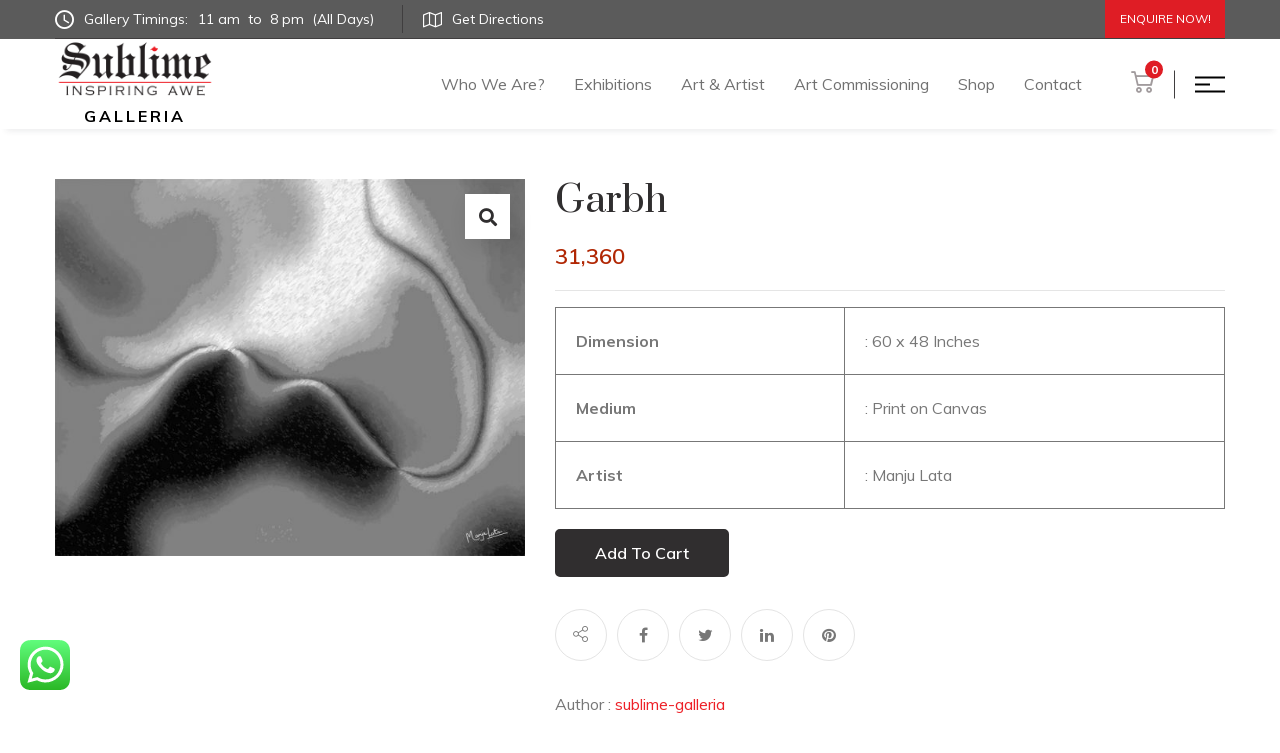

--- FILE ---
content_type: text/html; charset=UTF-8
request_url: https://sublimegalleria.com/product/garbh/
body_size: 17128
content:
<!DOCTYPE html>
<html dir="ltr" lang="en-US" prefix="og: https://ogp.me/ns#">
<head>
	<meta name="google-site-verification" content="wAjGXigbKx-Wm0LiYmnrs5WcKWWVuRIb_WJYe7sV518" />
	<!-- Google tag (gtag.js) -->
<script async src="https://www.googletagmanager.com/gtag/js?id=AW-10989727982"></script>
<script>
  window.dataLayer = window.dataLayer || [];
  function gtag(){dataLayer.push(arguments);}
  gtag('js', new Date());

  gtag('config', 'AW-10989727982');
</script>

	
	<!-- Google tag (gtag.js) -->
<script async src="https://www.googletagmanager.com/gtag/js?id=G-VXPETKLWQ7"></script>
<script>
  window.dataLayer = window.dataLayer || [];
  function gtag(){dataLayer.push(arguments);}
  gtag('js', new Date());

  gtag('config', 'G-VXPETKLWQ7');
</script>

	
	<!-- Global site tag (gtag.js) - Google Analytics -->
<script async src="https://www.googletagmanager.com/gtag/js?id=UA-168029361-1"></script>
<script>
  window.dataLayer = window.dataLayer || [];
  function gtag(){dataLayer.push(arguments);}
  gtag('js', new Date());

  gtag('config', 'UA-168029361-1');
</script>

	
<meta charset="UTF-8">
<!-- Responsive -->
<meta http-equiv="X-UA-Compatible" content="IE=edge">
<meta name="viewport" content="width=device-width, initial-scale=1.0, maximum-scale=1.0, user-scalable=0">

<title>Garbh - Sublime Galleria</title>

		<!-- All in One SEO 4.7.9 - aioseo.com -->
	<meta name="description" content="Dimension : 60 x 48 Inches Medium : Print on Canvas Artist : Manju Lata" />
	<meta name="robots" content="max-image-preview:large" />
	<meta name="author" content="sublime-galleria"/>
	<link rel="canonical" href="https://sublimegalleria.com/product/garbh/" />
	<meta name="generator" content="All in One SEO (AIOSEO) 4.7.9" />
		<meta property="og:locale" content="en_US" />
		<meta property="og:site_name" content="Sublime Galleria -" />
		<meta property="og:type" content="article" />
		<meta property="og:title" content="Garbh - Sublime Galleria" />
		<meta property="og:description" content="Dimension : 60 x 48 Inches Medium : Print on Canvas Artist : Manju Lata" />
		<meta property="og:url" content="https://sublimegalleria.com/product/garbh/" />
		<meta property="article:published_time" content="2021-11-05T11:06:41+00:00" />
		<meta property="article:modified_time" content="2023-04-18T08:16:33+00:00" />
		<meta name="twitter:card" content="summary" />
		<meta name="twitter:title" content="Garbh - Sublime Galleria" />
		<meta name="twitter:description" content="Dimension : 60 x 48 Inches Medium : Print on Canvas Artist : Manju Lata" />
		<script type="application/ld+json" class="aioseo-schema">
			{"@context":"https:\/\/schema.org","@graph":[{"@type":"BreadcrumbList","@id":"https:\/\/sublimegalleria.com\/product\/garbh\/#breadcrumblist","itemListElement":[{"@type":"ListItem","@id":"https:\/\/sublimegalleria.com\/#listItem","position":1,"name":"Home","item":"https:\/\/sublimegalleria.com\/","nextItem":{"@type":"ListItem","@id":"https:\/\/sublimegalleria.com\/product\/garbh\/#listItem","name":"Garbh"}},{"@type":"ListItem","@id":"https:\/\/sublimegalleria.com\/product\/garbh\/#listItem","position":2,"name":"Garbh","previousItem":{"@type":"ListItem","@id":"https:\/\/sublimegalleria.com\/#listItem","name":"Home"}}]},{"@type":"ItemPage","@id":"https:\/\/sublimegalleria.com\/product\/garbh\/#itempage","url":"https:\/\/sublimegalleria.com\/product\/garbh\/","name":"Garbh - Sublime Galleria","description":"Dimension : 60 x 48 Inches Medium : Print on Canvas Artist : Manju Lata","inLanguage":"en-US","isPartOf":{"@id":"https:\/\/sublimegalleria.com\/#website"},"breadcrumb":{"@id":"https:\/\/sublimegalleria.com\/product\/garbh\/#breadcrumblist"},"author":{"@id":"https:\/\/sublimegalleria.com\/author\/sublime-galleria\/#author"},"creator":{"@id":"https:\/\/sublimegalleria.com\/author\/sublime-galleria\/#author"},"image":{"@type":"ImageObject","url":"https:\/\/sublimegalleria.com\/wp-content\/uploads\/2021\/11\/Garbh.jpg","@id":"https:\/\/sublimegalleria.com\/product\/garbh\/#mainImage","width":922,"height":739},"primaryImageOfPage":{"@id":"https:\/\/sublimegalleria.com\/product\/garbh\/#mainImage"},"datePublished":"2021-11-05T11:06:41+00:00","dateModified":"2023-04-18T08:16:33+00:00"},{"@type":"Organization","@id":"https:\/\/sublimegalleria.com\/#organization","name":"Sublime Galleria","url":"https:\/\/sublimegalleria.com\/"},{"@type":"Person","@id":"https:\/\/sublimegalleria.com\/author\/sublime-galleria\/#author","url":"https:\/\/sublimegalleria.com\/author\/sublime-galleria\/","name":"sublime-galleria","image":{"@type":"ImageObject","@id":"https:\/\/sublimegalleria.com\/product\/garbh\/#authorImage","url":"https:\/\/secure.gravatar.com\/avatar\/dfd039d658c0b9d4635b69ed96690ff3?s=96&d=mm&r=g","width":96,"height":96,"caption":"sublime-galleria"}},{"@type":"WebSite","@id":"https:\/\/sublimegalleria.com\/#website","url":"https:\/\/sublimegalleria.com\/","name":"Sublime Galleria","inLanguage":"en-US","publisher":{"@id":"https:\/\/sublimegalleria.com\/#organization"}}]}
		</script>
		<!-- All in One SEO -->

<link rel='dns-prefetch' href='//www.google.com' />
<link rel='dns-prefetch' href='//fonts.googleapis.com' />
<link rel='dns-prefetch' href='//s.w.org' />
<link rel="alternate" type="application/rss+xml" title="Sublime Galleria &raquo; Feed" href="https://sublimegalleria.com/feed/" />
<link rel="alternate" type="application/rss+xml" title="Sublime Galleria &raquo; Comments Feed" href="https://sublimegalleria.com/comments/feed/" />
<link rel="alternate" type="application/rss+xml" title="Sublime Galleria &raquo; Garbh Comments Feed" href="https://sublimegalleria.com/product/garbh/feed/" />
		<script type="text/javascript">
			window._wpemojiSettings = {"baseUrl":"https:\/\/s.w.org\/images\/core\/emoji\/12.0.0-1\/72x72\/","ext":".png","svgUrl":"https:\/\/s.w.org\/images\/core\/emoji\/12.0.0-1\/svg\/","svgExt":".svg","source":{"concatemoji":"https:\/\/sublimegalleria.com\/wp-includes\/js\/wp-emoji-release.min.js?ver=5.4.1"}};
			/*! This file is auto-generated */
			!function(e,a,t){var r,n,o,i,p=a.createElement("canvas"),s=p.getContext&&p.getContext("2d");function c(e,t){var a=String.fromCharCode;s.clearRect(0,0,p.width,p.height),s.fillText(a.apply(this,e),0,0);var r=p.toDataURL();return s.clearRect(0,0,p.width,p.height),s.fillText(a.apply(this,t),0,0),r===p.toDataURL()}function l(e){if(!s||!s.fillText)return!1;switch(s.textBaseline="top",s.font="600 32px Arial",e){case"flag":return!c([127987,65039,8205,9895,65039],[127987,65039,8203,9895,65039])&&(!c([55356,56826,55356,56819],[55356,56826,8203,55356,56819])&&!c([55356,57332,56128,56423,56128,56418,56128,56421,56128,56430,56128,56423,56128,56447],[55356,57332,8203,56128,56423,8203,56128,56418,8203,56128,56421,8203,56128,56430,8203,56128,56423,8203,56128,56447]));case"emoji":return!c([55357,56424,55356,57342,8205,55358,56605,8205,55357,56424,55356,57340],[55357,56424,55356,57342,8203,55358,56605,8203,55357,56424,55356,57340])}return!1}function d(e){var t=a.createElement("script");t.src=e,t.defer=t.type="text/javascript",a.getElementsByTagName("head")[0].appendChild(t)}for(i=Array("flag","emoji"),t.supports={everything:!0,everythingExceptFlag:!0},o=0;o<i.length;o++)t.supports[i[o]]=l(i[o]),t.supports.everything=t.supports.everything&&t.supports[i[o]],"flag"!==i[o]&&(t.supports.everythingExceptFlag=t.supports.everythingExceptFlag&&t.supports[i[o]]);t.supports.everythingExceptFlag=t.supports.everythingExceptFlag&&!t.supports.flag,t.DOMReady=!1,t.readyCallback=function(){t.DOMReady=!0},t.supports.everything||(n=function(){t.readyCallback()},a.addEventListener?(a.addEventListener("DOMContentLoaded",n,!1),e.addEventListener("load",n,!1)):(e.attachEvent("onload",n),a.attachEvent("onreadystatechange",function(){"complete"===a.readyState&&t.readyCallback()})),(r=t.source||{}).concatemoji?d(r.concatemoji):r.wpemoji&&r.twemoji&&(d(r.twemoji),d(r.wpemoji)))}(window,document,window._wpemojiSettings);
		</script>
		<style type="text/css">
img.wp-smiley,
img.emoji {
	display: inline !important;
	border: none !important;
	box-shadow: none !important;
	height: 1em !important;
	width: 1em !important;
	margin: 0 .07em !important;
	vertical-align: -0.1em !important;
	background: none !important;
	padding: 0 !important;
}
</style>
	<link rel='stylesheet' id='sgr_main-css'  href='https://sublimegalleria.com/wp-content/plugins/simple-google-recaptcha/sgr.css?ver=1649325368' type='text/css' media='all' />
<link rel='stylesheet' id='ht_ctc_main_css-css'  href='https://sublimegalleria.com/wp-content/plugins/click-to-chat-for-whatsapp/new/inc/assets/css/main.css?ver=4.17' type='text/css' media='all' />
<link rel='stylesheet' id='wp-block-library-css'  href='https://sublimegalleria.com/wp-includes/css/dist/block-library/style.min.css?ver=5.4.1' type='text/css' media='all' />
<link rel='stylesheet' id='wp-block-library-theme-css'  href='https://sublimegalleria.com/wp-includes/css/dist/block-library/theme.min.css?ver=5.4.1' type='text/css' media='all' />
<link rel='stylesheet' id='premmerce_filter_admin_blocks_style-css'  href='https://sublimegalleria.com/wp-content/plugins/premmerce-woocommerce-product-filter/assets/blocks/style.css?ver=3.7' type='text/css' media='all' />
<link rel='stylesheet' id='wc-block-vendors-style-css'  href='https://sublimegalleria.com/wp-content/plugins/woocommerce/packages/woocommerce-blocks/build/vendors-style.css?ver=4.4.3' type='text/css' media='all' />
<link rel='stylesheet' id='wc-block-style-css'  href='https://sublimegalleria.com/wp-content/plugins/woocommerce/packages/woocommerce-blocks/build/style.css?ver=4.4.3' type='text/css' media='all' />
<link rel='stylesheet' id='contact-form-7-css'  href='https://sublimegalleria.com/wp-content/plugins/contact-form-7/includes/css/styles.css?ver=5.3.1' type='text/css' media='all' />
<link rel='stylesheet' id='photoswipe-css'  href='https://sublimegalleria.com/wp-content/plugins/woocommerce/assets/css/photoswipe/photoswipe.min.css?ver=5.1.0' type='text/css' media='all' />
<link rel='stylesheet' id='photoswipe-default-skin-css'  href='https://sublimegalleria.com/wp-content/plugins/woocommerce/assets/css/photoswipe/default-skin/default-skin.min.css?ver=5.1.0' type='text/css' media='all' />
<link rel='stylesheet' id='woocommerce-layout-css'  href='https://sublimegalleria.com/wp-content/plugins/woocommerce/assets/css/woocommerce-layout.css?ver=5.1.0' type='text/css' media='all' />
<link rel='stylesheet' id='woocommerce-smallscreen-css'  href='https://sublimegalleria.com/wp-content/plugins/woocommerce/assets/css/woocommerce-smallscreen.css?ver=5.1.0' type='text/css' media='only screen and (max-width: 768px)' />
<link rel='stylesheet' id='woocommerce-general-css'  href='https://sublimegalleria.com/wp-content/plugins/woocommerce/assets/css/woocommerce.css?ver=5.1.0' type='text/css' media='all' />
<style id='woocommerce-inline-inline-css' type='text/css'>
.woocommerce form .form-row .required { visibility: visible; }
</style>
<link rel='stylesheet' id='wpcf7-redirect-script-frontend-css'  href='https://sublimegalleria.com/wp-content/plugins/wpcf7-redirect/build/css/wpcf7-redirect-frontend.min.css?ver=1.1' type='text/css' media='all' />
<link rel='stylesheet' id='auction-software-css'  href='https://sublimegalleria.com/wp-content/plugins/auction-software/public/css/auction-software-public.min.css?ver=1.2.0' type='text/css' media='all' />
<link rel='stylesheet' id='dashicons-css'  href='https://sublimegalleria.com/wp-includes/css/dashicons.min.css?ver=5.4.1' type='text/css' media='all' />
<style id='dashicons-inline-css' type='text/css'>
[data-font="Dashicons"]:before {font-family: 'Dashicons' !important;content: attr(data-icon) !important;speak: none !important;font-weight: normal !important;font-variant: normal !important;text-transform: none !important;line-height: 1 !important;font-style: normal !important;-webkit-font-smoothing: antialiased !important;-moz-osx-font-smoothing: grayscale !important;}
</style>
<link rel='stylesheet' id='wppopups-base-css'  href='https://sublimegalleria.com/wp-content/plugins/wp-popups-lite/src/assets/css/wppopups-base.css?ver=2.2.0.3' type='text/css' media='all' />
<link rel='stylesheet' id='yith_wcbm_badge_style-css'  href='https://sublimegalleria.com/wp-content/plugins/yith-woocommerce-badges-management/assets/css/frontend.css?ver=1.4.14' type='text/css' media='all' />
<style id='yith_wcbm_badge_style-inline-css' type='text/css'>
		.yith-wcbm-badge-2743		{
		color: #ffffff;
		background-color: #000000;
		width: 80px;
		height: 50px;
		line-height: 50px;
		top: 0; right: 0;		}
		
</style>
<link rel='stylesheet' id='googleFontsOpenSans-css'  href='//fonts.googleapis.com/css?family=Open+Sans%3A400%2C600%2C700%2C800%2C300&#038;ver=1.0.0' type='text/css' media='all' />
<link rel='stylesheet' id='animate-css'  href='https://sublimegalleria.com/wp-content/themes/egypt/css/animate.css?ver=5.4.1' type='text/css' media='all' />
<link rel='stylesheet' id='bootstrap-css'  href='https://sublimegalleria.com/wp-content/themes/egypt/css/bootstrap.min.css?ver=5.4.1' type='text/css' media='all' />
<link rel='stylesheet' id='bootstrap-datepicker-css'  href='https://sublimegalleria.com/wp-content/themes/egypt/css/bootstrap-datepicker.min.css?ver=5.4.1' type='text/css' media='all' />
<link rel='stylesheet' id='bootstrap-select-css'  href='https://sublimegalleria.com/wp-content/themes/egypt/css/bootstrap-select.min.css?ver=5.4.1' type='text/css' media='all' />
<link rel='stylesheet' id='font-awesome-css'  href='https://sublimegalleria.com/wp-content/themes/egypt/css/font-awesome.min.css?ver=5.4.1' type='text/css' media='all' />
<style id='font-awesome-inline-css' type='text/css'>
[data-font="FontAwesome"]:before {font-family: 'FontAwesome' !important;content: attr(data-icon) !important;speak: none !important;font-weight: normal !important;font-variant: normal !important;text-transform: none !important;line-height: 1 !important;font-style: normal !important;-webkit-font-smoothing: antialiased !important;-moz-osx-font-smoothing: grayscale !important;}
</style>
<link rel='stylesheet' id='hover-css'  href='https://sublimegalleria.com/wp-content/themes/egypt/css/hover-min.css?ver=5.4.1' type='text/css' media='all' />
<link rel='stylesheet' id='magnific-popup-css'  href='https://sublimegalleria.com/wp-content/themes/egypt/css/magnific-popup.css?ver=5.4.1' type='text/css' media='all' />
<link rel='stylesheet' id='owl-carousel-css'  href='https://sublimegalleria.com/wp-content/themes/egypt/css/owl.carousel.min.css?ver=5.4.1' type='text/css' media='all' />
<link rel='stylesheet' id='owl-theme-default-css'  href='https://sublimegalleria.com/wp-content/themes/egypt/css/owl.theme.default.min.css?ver=5.4.1' type='text/css' media='all' />
<link rel='stylesheet' id='egypt-icons-css'  href='https://sublimegalleria.com/wp-content/themes/egypt/css/egypt-icons.css?ver=5.4.1' type='text/css' media='all' />
<link rel='stylesheet' id='nouislider-css'  href='https://sublimegalleria.com/wp-content/themes/egypt/css/nouislider.css?ver=5.4.1' type='text/css' media='all' />
<link rel='stylesheet' id='nouislider-pips-css'  href='https://sublimegalleria.com/wp-content/themes/egypt/css/nouislider.pips.css?ver=5.4.1' type='text/css' media='all' />
<link rel='stylesheet' id='jquery-bootstrap-touchspin-css'  href='https://sublimegalleria.com/wp-content/themes/egypt/css/jquery.bootstrap-touchspin.min.css?ver=5.4.1' type='text/css' media='all' />
<link rel='stylesheet' id='jquery-mcustomscrollbar-css'  href='https://sublimegalleria.com/wp-content/themes/egypt/css/jquery.mCustomScrollbar.min.css?ver=5.4.1' type='text/css' media='all' />
<link rel='stylesheet' id='egypt-main-style-css'  href='https://sublimegalleria.com/wp-content/themes/egypt/style.css?ver=5.4.1' type='text/css' media='all' />
<link rel='stylesheet' id='egypt-custom-css'  href='https://sublimegalleria.com/wp-content/themes/egypt/css/custom.css?ver=5.4.1' type='text/css' media='all' />
<link rel='stylesheet' id='egypt-tut-css'  href='https://sublimegalleria.com/wp-content/themes/egypt/css/tut.css?ver=5.4.1' type='text/css' media='all' />
<link rel='stylesheet' id='egypt-gutenberg-css'  href='https://sublimegalleria.com/wp-content/themes/egypt/css/gutenberg.css?ver=5.4.1' type='text/css' media='all' />
<link rel='stylesheet' id='egypt-responsive-css'  href='https://sublimegalleria.com/wp-content/themes/egypt/css/responsive.css?ver=5.4.1' type='text/css' media='all' />
<link rel='stylesheet' id='egypt-woocommerce-css'  href='https://sublimegalleria.com/wp-content/themes/egypt/css/woocommerce.css?ver=5.4.1' type='text/css' media='all' />
<link rel='stylesheet' id='egypt-theme-slug-fonts-css'  href='https://fonts.googleapis.com/css?family=Muli%3A200%2C300%2C400%2C600%2C700%2C800%2C900%7CPrata&#038;subset=latin%2Clatin-ext' type='text/css' media='all' />
<link rel='stylesheet' id='kc-general-css'  href='https://sublimegalleria.com/wp-content/plugins/kingcomposer/assets/frontend/css/kingcomposer.min.css?ver=2.9.6' type='text/css' media='all' />
<link rel='stylesheet' id='kc-animate-css'  href='https://sublimegalleria.com/wp-content/plugins/kingcomposer/assets/css/animate.css?ver=2.9.6' type='text/css' media='all' />
<link rel='stylesheet' id='kc-icon-1-css'  href='https://sublimegalleria.com/wp-content/themes/egypt/css/egypt-icons.css?ver=2.9.6' type='text/css' media='all' />
<link rel='stylesheet' id='kc-icon-2-css'  href='https://sublimegalleria.com/wp-content/plugins/kingcomposer/assets/css/icons.css?ver=2.9.6' type='text/css' media='all' />
<!--n2css--><!--n2js--><script type='text/javascript'>
/* <![CDATA[ */
var sgr_main = {"sgr_site_key":"6LdewKUaAAAAABNb-PZ-ZD7TMfpO0YUqDeDEJ8on"};
/* ]]> */
</script>
<script type='text/javascript' src='https://sublimegalleria.com/wp-content/plugins/simple-google-recaptcha/sgr.js?ver=1649325368'></script>
<script type='text/javascript' src='https://sublimegalleria.com/wp-includes/js/jquery/jquery.js?ver=1.12.4-wp'></script>
<script type='text/javascript' src='https://sublimegalleria.com/wp-includes/js/jquery/jquery-migrate.min.js?ver=1.4.1'></script>
<script type='text/javascript'>
/* <![CDATA[ */
var php_vars = {"adminUrl":"https:\/\/sublimegalleria.com\/wp-admin\/","ajaxurl":"https:\/\/sublimegalleria.com\/wp-admin\/admin-ajax.php","nonce":"733452be77","timezone":"+00.00","offset":"0","days":" days ","hours":" hours ","minutes":" minutes ","seconds":" seconds ","Days":" Days ","Hours":" Hours ","Minutes":" Minutes ","Seconds":" Seconds ","default":"1","timeinterval":"60"};
/* ]]> */
</script>
<script type='text/javascript' src='https://sublimegalleria.com/wp-content/plugins/auction-software/public/js/auction-software-public.min.js?ver=1.2.0'></script>
<script type='text/javascript' src='https://sublimegalleria.com/wp-content/plugins/wp-image-zoooom/assets/js/jquery.image_zoom.min.js?ver=1.56'></script>
<script type='text/javascript'>
/* <![CDATA[ */
var IZ = {"with_woocommerce":"1","exchange_thumbnails":"1","woo_categories":"0","enable_mobile":"1","options":{"lensShape":"square","lensSize":200,"lensBorderSize":1,"lensBorderColour":"#ffffff","borderRadius":0,"cursor":"zoom-in","zoomWindowWidth":400,"zoomWindowHeight":360,"zoomWindowOffsetx":10,"borderSize":1,"borderColour":"#888888","zoomWindowShadow":4,"lensFadeIn":0.5,"lensFadeOut":0.5,"zoomWindowFadeIn":0.5,"zoomWindowFadeOut":0.5,"easingAmount":12,"tint":"true","tintColour":"#ffffff","tintOpacity":0.1},"woo_slider":"1"};
/* ]]> */
</script>
<script type='text/javascript' src='https://sublimegalleria.com/wp-content/plugins/wp-image-zoooom/assets/js/image_zoom-init.js?ver=1.56'></script>
<link rel='https://api.w.org/' href='https://sublimegalleria.com/wp-json/' />
<link rel="EditURI" type="application/rsd+xml" title="RSD" href="https://sublimegalleria.com/xmlrpc.php?rsd" />
<link rel="wlwmanifest" type="application/wlwmanifest+xml" href="https://sublimegalleria.com/wp-includes/wlwmanifest.xml" /> 
<meta name="generator" content="WordPress 5.4.1" />
<meta name="generator" content="WooCommerce 5.1.0" />
<link rel='shortlink' href='https://sublimegalleria.com/?p=3280' />
<link rel="alternate" type="application/json+oembed" href="https://sublimegalleria.com/wp-json/oembed/1.0/embed?url=https%3A%2F%2Fsublimegalleria.com%2Fproduct%2Fgarbh%2F" />
<link rel="alternate" type="text/xml+oembed" href="https://sublimegalleria.com/wp-json/oembed/1.0/embed?url=https%3A%2F%2Fsublimegalleria.com%2Fproduct%2Fgarbh%2F&#038;format=xml" />
<script type="text/javascript">var kc_script_data={ajax_url:"https://sublimegalleria.com/wp-admin/admin-ajax.php"}</script>	<noscript><style>.woocommerce-product-gallery{ opacity: 1 !important; }</style></noscript>
	<style type="text/css">img.zoooom,.zoooom img{padding:0!important;}</style><link rel="icon" href="https://sublimegalleria.com/wp-content/uploads/2020/12/cropped-favicon-32x32.png" sizes="32x32" />
<link rel="icon" href="https://sublimegalleria.com/wp-content/uploads/2020/12/cropped-favicon-192x192.png" sizes="192x192" />
<link rel="apple-touch-icon" href="https://sublimegalleria.com/wp-content/uploads/2020/12/cropped-favicon-180x180.png" />
<meta name="msapplication-TileImage" content="https://sublimegalleria.com/wp-content/uploads/2020/12/cropped-favicon-270x270.png" />
		<style type="text/css" id="wp-custom-css">
			.product .product_meta .posted_in {
    display: none;
}

.product .author, .product .posted-by {
    display: none;
}

.header-navigation .container .navbar-brand{
	border-right: 0px solid #dadada;
}



.c-popup{
margin: 0px auto 0px auto;
}

@media (min-width:1200px)  {
.page-id-8405 .event-details__single img{
	width: 300px;
}
	.icons-home .cta-one__block{
		text-align: left;
	}
	
}






		</style>
		<script type="text/javascript"></script><style type="text/css" id="kc-css-general">.kc-off-notice{display: inline-block !important;}.kc-container{max-width:1170px;}</style><style type="text/css" id="kc-css-render"></style></head>

<body class="product-template-default single single-product postid-3280 theme-egypt kc-css-system woocommerce woocommerce-page woocommerce-no-js yith-wcbm-theme-egypt">

	    
    <div class="page-wrapper">
    
    	
<section class="topbar-one">
    <div class="container">
        <div class="inner-container">
            <div class="topbar-one__left">
                                	<a href="https://sublimegalleria.com/contact/" class="topbar-one__link" target="_blank"><i class="egypt-icon-clock"></i> Gallery Timings:
<span class="topbar-one__time-wrap">
<span class="topbar-one__time">11 am</span>
<span class="topbar-one__time">to</span>
<span class="topbar-one__time">8 pm</span>
<span class="topbar-one__time">(All Days)</span>
</span>
</a>



<a href="https://www.google.com/maps/dir/12.9711907,77.6144389/Sublime,+801,+Vittal+Mallya+Rd,+KG+Halli,+D'+Souza+Layout,+Ashok+Nagar,+Bengaluru,+Karnataka+560001/@12.9717085,77.5960731,15z/data=!3m2!4b1!5s0x3bae16774437089d:0x5ce03bb2faa75835!4m17!1m6!3m5!1s0x0:0x493007a096dba36c!2sSublime!8m2!3d12.97157!4d77.596497!4m9!1m1!4e1!1m5!1m1!1s0x3bae16775eb798fb:0x493007a096dba36c!2m2!1d77.596497!2d12.97157!3e0?hl=en-US" class="topbar-one__link" target="_blank"><i class="egypt-icon-maps-and-location"></i> Get Directions

</a>                                
                            </div><!-- /.topbar-one__left -->
            <ul class="topbar-one__right list-unstyled">
                                
                                
                                <li>
                    <a href="https://sublimegalleria.com/contact/" class="thm-btn topbar-one__btn">Enquire Now!</a><!-- /.thm-btn -->
                </li>
                            </ul><!-- /.topbar-one__right -->
        </div><!-- /.inner-container -->
    </div><!-- /.container -->
</section><!-- /.topbar-one -->

<header class="site-header site-header__header-one  ">
    <nav class="navbar navbar-expand-lg navbar-light header-navigation stricky">
        <div class="container clearfix ">
            <!-- Brand and toggle get grouped for better mobile display -->
            <div class="logo-box">
                    <a class="navbar-brand logo-wrap" href="https://sublimegalleria.com/">
        <img class="main-logo" 
             src="https://sublimegalleria.com/wp-content/uploads/2026/01/Sublime_logoblack.png" 
             alt="Logo" 
             title="egypt">

        <span class="logo-subtext">GALLERIA</span>
    </a>

                <button class="menu-toggler" data-target=".main-navigation">
                    <span class="fa fa-bars"></span>
                </button>
            </div><!-- /.logo-box -->
            <!-- Collect the nav links, forms, and other content for toggling -->
            <div class="main-navigation">
                <ul class=" navigation-box @@extra_class">
                    <li id="menu-item-593" class="menu-item menu-item-type-custom menu-item-object-custom menu-item-has-children menu-item-593 dropdown"><a title="Who We Are?" href="#" data-toggle="dropdown1" class="hvr-underline-from-left1" aria-expanded="false" data-scroll data-options="easing: easeOutQuart">Who We Are?</a>
<ul role="menu" class="submenu">
	<li id="menu-item-712" class="menu-item menu-item-type-post_type menu-item-object-page menu-item-712"><a title="About Sublime Galleria" href="https://sublimegalleria.com/about-us/">About Sublime Galleria</a></li>
	<li id="menu-item-1110" class="menu-item menu-item-type-post_type menu-item-object-page menu-item-1110"><a title="Our Team" href="https://sublimegalleria.com/our-team/">Our Team</a></li>
</ul>
</li>
<li id="menu-item-2754" class="menu-item menu-item-type-custom menu-item-object-custom menu-item-has-children menu-item-2754 dropdown"><a title="Exhibitions" href="https://sublimegalleria.com/exhibition/" data-toggle="dropdown1" class="hvr-underline-from-left1" aria-expanded="false" data-scroll data-options="easing: easeOutQuart">Exhibitions</a>
<ul role="menu" class="submenu">
	<li id="menu-item-908" class="menu-item menu-item-type-custom menu-item-object-custom menu-item-has-children menu-item-908 dropdown"><a title="Current Show - Bangalore" href="https://sublimegalleria.com/charcoal-in-stillness-and-motion/">Current Show &#8211; Bangalore</a>
	<ul role="menu" class="submenu">
		<li id="menu-item-8191" class="menu-item menu-item-type-custom menu-item-object-custom menu-item-8191"><a title="Sublime Galleria, UB City" href="https://sublimegalleria.com/bloom-in-harmony/">Sublime Galleria, UB City</a></li>
		<li id="menu-item-8190" class="menu-item menu-item-type-custom menu-item-object-custom menu-item-8190"><a title="Conrad" href="https://sublimegalleria.com/wp-content/uploads/2025/05/Brochure-Conrad.pdf">Conrad</a></li>
		<li id="menu-item-8189" class="menu-item menu-item-type-custom menu-item-object-custom menu-item-8189"><a title="JW Marriott, Prestige Golfshire Resort &amp; Spa" href="https://sublimegalleria.com/wp-content/uploads/2025/05/Brochure-JW.pdf">JW Marriott, Prestige Golfshire Resort &#038; Spa</a></li>
	</ul>
</li>
	<li id="menu-item-6185" class="menu-item menu-item-type-custom menu-item-object-custom menu-item-6185"><a title="Current Show - Hyderabad" href="https://sublimegalleria.com/wp-content/uploads/2025/08/Artist-Sreedevi.pdf">Current Show &#8211; Hyderabad</a></li>
	<li id="menu-item-2226" class="menu-item menu-item-type-post_type menu-item-object-page menu-item-2226"><a title="All" href="https://sublimegalleria.com/exhibition/">All</a></li>
	<li id="menu-item-2755" class="menu-item menu-item-type-custom menu-item-object-custom menu-item-2755"><a title="Virtual Gallery" href="https://sublimegalleria.com/virtual-gallery/">Virtual Gallery</a></li>
</ul>
</li>
<li id="menu-item-594" class="menu-item menu-item-type-custom menu-item-object-custom menu-item-has-children menu-item-594 dropdown"><a title="Art &amp; Artist" href="#" data-toggle="dropdown1" class="hvr-underline-from-left1" aria-expanded="false" data-scroll data-options="easing: easeOutQuart">Art &#038; Artist</a>
<ul role="menu" class="submenu">
	<li id="menu-item-2227" class="menu-item menu-item-type-post_type menu-item-object-page menu-item-2227"><a title="Renowned Artist" href="https://sublimegalleria.com/renowned-artists/">Renowned Artist</a></li>
	<li id="menu-item-2228" class="menu-item menu-item-type-post_type menu-item-object-page menu-item-2228"><a title="New Age Artist" href="https://sublimegalleria.com/new-age-artists/">New Age Artist</a></li>
	<li id="menu-item-2229" class="menu-item menu-item-type-post_type menu-item-object-page menu-item-2229"><a title="Upcoming Artist" href="https://sublimegalleria.com/upcoming-artists/">Upcoming Artist</a></li>
	<li id="menu-item-3797" class="menu-item menu-item-type-custom menu-item-object-custom menu-item-3797"><a title="Self Taught" href="https://sublimegalleria.com/self-taught-artist/">Self Taught</a></li>
	<li id="menu-item-2479" class="menu-item menu-item-type-post_type menu-item-object-page menu-item-2479"><a title="Performing Artists" href="https://sublimegalleria.com/performing-artists/">Performing Artists</a></li>
</ul>
</li>
<li id="menu-item-2224" class="menu-item menu-item-type-post_type menu-item-object-page menu-item-2224"><a title="Art Commissioning" href="https://sublimegalleria.com/art-commissioning/" class="hvr-underline-from-left1" data-scroll data-options="easing: easeOutQuart">Art Commissioning</a></li>
<li id="menu-item-4791" class="menu-item menu-item-type-custom menu-item-object-custom menu-item-has-children menu-item-4791 dropdown"><a title="Shop" href="https://sublimegalleria.com/shop/" data-toggle="dropdown1" class="hvr-underline-from-left1" aria-expanded="false" data-scroll data-options="easing: easeOutQuart">Shop</a>
<ul role="menu" class="submenu">
	<li id="menu-item-4790" class="menu-item menu-item-type-custom menu-item-object-custom menu-item-4790"><a title="Artworks" href="https://sublimegalleria.com/shop/">Artworks</a></li>
	<li id="menu-item-5126" class="menu-item menu-item-type-custom menu-item-object-custom menu-item-5126"><a title="Home Decor" href="https://sublimegalleria.com/shop/artychoke/">Home Decor</a></li>
</ul>
</li>
<li id="menu-item-1138" class="menu-item menu-item-type-post_type menu-item-object-page menu-item-1138"><a title="Contact" href="https://sublimegalleria.com/contact/" class="hvr-underline-from-left1" data-scroll data-options="easing: easeOutQuart">Contact</a></li>
                </ul>
            </div><!-- /.navbar-collapse -->
                        <div class="right-side-box">
                
				                <a href="https://sublimegalleria.com/cart-2/" class="site-header__cart"><i class="egypt-icon-supermarket"></i>
                    <!-- /.egypt-icon-supermarket --> <span class="count">0</span><!-- /.count --></a>
                                
                                <!-- /.site-header__cart -->
                <a href="#" class="site-header__sidemenu-nav side-menu__toggler">
                    <span class="site-header__sidemenu-nav-line"></span><!-- /.site-header__sidemenu-nav-line -->
                    <span class="site-header__sidemenu-nav-line"></span><!-- /.site-header__sidemenu-nav-line -->
                    <span class="site-header__sidemenu-nav-line"></span><!-- /.site-header__sidemenu-nav-line -->
                </a><!-- /.site-header__sidemenu -->
                            </div><!-- /.right-side-box -->
                    </div>
        <!-- /.container -->
    </nav>
</header><!-- /.site-header -->
<style>
    .logo-wrap {
    display: inline-flex;
    flex-direction: column;
    align-items: center;   /* 🔑 this centers text under the image */
    text-align: center;
}

.logo-wrap .main-logo {
    display: block;
    margin: 0 auto 4px auto; /* centers the image */
}

.logo-subtext {
    font-size: 16px;
    letter-spacing: 3px;
    font-weight: 700;
    color: #000000;
    text-transform: uppercase;
    width: 100%;           /* ensures perfect centering */
    text-align: center;
}

    </style> 	

<section class="inner-banner" >
    <div class="container" style="    padding-top: 48px;
    padding-bottom: 0px;
    position: relative;
    line-height: 10px;">
        <ul class="list-unstyled thm-breadcrumb"><li><a href="https://sublimegalleria.com/">Home</a></li><li>Garbh</li></ul>    </div><!-- /.container -->
</section><!-- /.inner-banner -->

<!--Start shop area-->
<section class="product-details">
    <div class="container">
    	<div class="row clearfix">
			
            <!-- sidebar area -->
						
            <div class="col-lg-12 col-md-12 col-sm-12 col-xs-12">
            	
                <div class="shop-page">
                														<div class="woocommerce-notices-wrapper"></div><div id="product-3280" class="post-3280 product type-product status-publish has-post-thumbnail product_cat-manju-lata first instock sold-individually taxable shipping-taxable purchasable product-type-simple">
	<div class="row clearfix">
        <div class="col-lg-5">

            <div class="woocommerce-product-gallery woocommerce-product-gallery--with-images woocommerce-product-gallery--columns-4 images" data-columns="4" style="opacity: 0; transition: opacity .25s ease-in-out;">
	<figure class="woocommerce-product-gallery__wrapper">
		<div data-thumb="https://sublimegalleria.com/wp-content/uploads/2021/11/Garbh-100x100.jpg" data-thumb-alt="" class="attachment-shop_thumbnail woocommerce-product-gallery__image"><a href="https://sublimegalleria.com/wp-content/uploads/2021/11/Garbh.jpg"><img width="600" height="481" src="https://sublimegalleria.com/wp-content/uploads/2021/11/Garbh-600x481.jpg" class="attachment-shop_thumbnail wp-post-image" alt="" title="Garbh" data-caption="" data-src="https://sublimegalleria.com/wp-content/uploads/2021/11/Garbh.jpg" data-large_image="https://sublimegalleria.com/wp-content/uploads/2021/11/Garbh.jpg" data-large_image_width="922" data-large_image_height="739" srcset="https://sublimegalleria.com/wp-content/uploads/2021/11/Garbh-600x481.jpg 600w, https://sublimegalleria.com/wp-content/uploads/2021/11/Garbh-300x240.jpg 300w, https://sublimegalleria.com/wp-content/uploads/2021/11/Garbh-768x616.jpg 768w, https://sublimegalleria.com/wp-content/uploads/2021/11/Garbh.jpg 922w" sizes="(max-width: 600px) 100vw, 600px" /></a></div>	</figure>
</div>
            <a href="https://sublimegalleria.com/wp-content/uploads/2021/11/Garbh.jpg" class="product-details__img-popup img-popup"><i class="fa fa-search"></i></a>
        </div>
        <div class="col-lg-7">
		
		 <div class="product-details__content">
                
                <h3 class="product-details__title">Garbh</h3>                
                                
                <p class="price"><span class="woocommerce-Price-amount amount"><bdi><span class="woocommerce-Price-currencySymbol">&#8377;</span>31,360</bdi></span></p>
<!-- /.product-details__price -->

                <div class="woocommerce-product-details__short-description">
	<hr />
<table style="width: 100%;">
<tbody>
<tr>
<td><strong>Dimension</strong></td>
<td>: 60 x 48 Inches</td>
</tr>
<tr>
<td><strong>Medium</strong></td>
<td>: Print on Canvas</td>
</tr>
<tr>
<td><strong>Artist</strong></td>
<td>: Manju Lata</td>
</tr>
</tbody>
</table>
<p style="text-align: center; color: #df1d25;">
</div>
                
                <div class="other-options">
                    
	
	<form class="cart" action="https://sublimegalleria.com/product/garbh/" method="post" enctype='multipart/form-data'>
		
			<div class="quantity hidden">
		<input type="hidden" id="quantity_697c7358429a9" class="qty" name="quantity" value="1" />
	</div>
	
		<button type="submit" name="add-to-cart" value="3280" class="theme-btn btn-style-two add-to-cart">Add to cart</button>

			</form>

	
                                        <div class="product_meta">

	
	
	<span class="posted_in">Category: <a href="https://sublimegalleria.com/shop/manju-lata/" rel="tag">Manju Lata</a></span>
	
	
</div>
                    
                    <p class="product-details__social">
	
    <span><i class="egypt-icon-share"></i></span>
	
        <a href="http://www.facebook.com/sharer.php?u=https://sublimegalleria.com/product/garbh/" target="_blank" class="fa fa-facebook-f"></a>
    
        <a href="https://twitter.com/share?url=https://sublimegalleria.com/product/garbh/&text=garbh" target="_blank" class="fa fa-twitter"></a>
    
    
        <a href="http://www.linkedin.com/shareArticle?url=https://sublimegalleria.com/product/garbh/&title=garbh" class="fa fa-linkedin"></a>
    
        <a href="https://pinterest.com/pin/create/bookmarklet/?url=https://sublimegalleria.com/product/garbh/&description=garbh" class="fa fa-pinterest"></a>
    
    
    
    	
</p>
                </div>
            
            </div>
			
    
            <div class="wcpa_container"><span class="wcpa_label">Author : </span><span class="wcpa_name"><a href="http://localhost/sg" title="Visit sublime-galleria&#8217;s website" rel="author external">sublime-galleria</a></span></div>           
    
        </div><!-- .summary -->
    </div>
	
	<div class="woocommerce-tabs wc-tabs-wrapper">
		<ul class="tabs wc-tabs">
							<li class="reviews_tab">
					<a href="#tab-reviews">Reviews (0)</a>
				</li>
					</ul>
					<div class="panel entry-content wc-tab" id="tab-reviews">
				<div id="reviews" class="woocommerce-Reviews">
	<div id="comments">
		<h2 class="woocommerce-Reviews-title">
			Reviews		</h2>

					<p class="woocommerce-noreviews">There are no reviews yet.</p>
			</div>

			<div id="review_form_wrapper">
			<div id="review_form">
					<div id="respond" class="comment-respond">
		<span id="reply-title" class="comment-reply-title">Be the first to review &ldquo;Garbh&rdquo; <small><a rel="nofollow" id="cancel-comment-reply-link" href="/product/garbh/#respond" style="display:none;">Cancel reply</a></small></span><form action="https://sublimegalleria.com/wp-comments-post.php" method="post" id="commentform" class="comment-form" novalidate><p class="comment-notes"><span id="email-notes">Your email address will not be published.</span> Required fields are marked <span class="required">*</span></p><div class="comment-form-rating"><label for="rating">Your rating&nbsp;<span class="required">*</span></label><select name="rating" id="rating" required>
						<option value="">Rate&hellip;</option>
						<option value="5">Perfect</option>
						<option value="4">Good</option>
						<option value="3">Average</option>
						<option value="2">Not that bad</option>
						<option value="1">Very poor</option>
					</select></div><p class="comment-form-comment"><label for="comment">Your review&nbsp;<span class="required">*</span></label><textarea id="comment" name="comment" cols="45" rows="8" required></textarea></p><p class="comment-form-author"><label for="author">Name&nbsp;<span class="required">*</span></label><input id="author" name="author" type="text" value="" size="30" required /></p>
<p class="comment-form-email"><label for="email">Email&nbsp;<span class="required">*</span></label><input id="email" name="email" type="email" value="" size="30" required /></p>
<p class="comment-form-cookies-consent"><input id="wp-comment-cookies-consent" name="wp-comment-cookies-consent" type="checkbox" value="yes" /> <label for="wp-comment-cookies-consent">Save my name, email, and website in this browser for the next time I comment.</label></p>
<div class="sgr-main"></div><p class="form-submit"><input name="submit" type="submit" id="submit" class="submit" value="Submit" /> <input type='hidden' name='comment_post_ID' value='3280' id='comment_post_ID' />
<input type='hidden' name='comment_parent' id='comment_parent' value='0' />
</p><p style="display: none;"><input type="hidden" id="akismet_comment_nonce" name="akismet_comment_nonce" value="351c4222b8" /></p><p style="display: none !important;"><label>&#916;<textarea name="ak_hp_textarea" cols="45" rows="8" maxlength="100"></textarea></label><input type="hidden" id="ak_js_1" name="ak_js" value="248"/><script>document.getElementById( "ak_js_1" ).setAttribute( "value", ( new Date() ).getTime() );</script></p></form>	</div><!-- #respond -->
				</div>
		</div>
	
	<div class="clear"></div>
</div>
			</div>
			</div>


	<div class="related-product">

		<h3 class="related-product__title">Related Products</h3>
		
		<div class="products row clearfix">
			
				<div class="shop-item col-xl-4 col-lg-4 col-md-6 col-sm-12 post-3253 product type-product status-publish has-post-thumbnail product_cat-manju-lata product_tag-acrylic-on-canvas first instock sold-individually taxable shipping-taxable purchasable product-type-simple">
	<div class="product-one__single">
	    
     <div class="product-one__image">
        <a href="https://sublimegalleria.com/product/anubhav/"> <img width="400" height="400" src="https://sublimegalleria.com/wp-content/uploads/2021/11/Anubhav-400x400.jpg" class="attachment-woocommerce_thumbnail size-woocommerce_thumbnail" alt="" srcset="https://sublimegalleria.com/wp-content/uploads/2021/11/Anubhav-400x400.jpg 400w, https://sublimegalleria.com/wp-content/uploads/2021/11/Anubhav-100x100.jpg 100w, https://sublimegalleria.com/wp-content/uploads/2021/11/Anubhav-150x150.jpg 150w, https://sublimegalleria.com/wp-content/uploads/2021/11/Anubhav-90x90.jpg 90w, https://sublimegalleria.com/wp-content/uploads/2021/11/Anubhav-70x70.jpg 70w, https://sublimegalleria.com/wp-content/uploads/2021/11/Anubhav-270x270.jpg 270w, https://sublimegalleria.com/wp-content/uploads/2021/11/Anubhav-80x80.jpg 80w, https://sublimegalleria.com/wp-content/uploads/2021/11/Anubhav-170x170.jpg 170w" sizes="(max-width: 400px) 100vw, 400px" /></a>
    </div>
     
             <div class="product-one__content">
            <div class="product-one__content-left">
                <h3 class="product-one__title">
                    <a href="https://sublimegalleria.com/product/anubhav/">Anubhav</a>
                </h3><!-- /.product-one__title -->
                <div class="product-one__text">
	<span class="price"><span class="woocommerce-Price-amount amount"><bdi><span class="woocommerce-Price-currencySymbol">&#8377;</span>36,064</bdi></span></span>
</div><!-- /.product-one__text -->
                <div class="product-one__stars">
                                    </div><!-- /.product-one__stars -->
            </div><!-- /.product-one__content-left -->
            <div class="product-one__content-right">
                <a href="https://sublimegalleria.com/product/anubhav/" data-toggle="tooltip" data-placement="top" title="Add to Cart" class="product-one__cart-btn"><i class="egypt-icon-supermarket"></i></a>
            </div><!-- /.product-one__content-right -->
        </div>
        
		</div>
</div>

			
				<div class="shop-item col-xl-4 col-lg-4 col-md-6 col-sm-12 post-3308 product type-product status-publish has-post-thumbnail product_cat-manju-lata  instock sold-individually taxable shipping-taxable purchasable product-type-simple">
	<div class="product-one__single">
	    
     <div class="product-one__image">
        <a href="https://sublimegalleria.com/product/the-three-feeding-mothers/"> <img width="400" height="400" src="https://sublimegalleria.com/wp-content/uploads/2021/11/The-Three-Feeding-Mothers-400x400.jpg" class="attachment-woocommerce_thumbnail size-woocommerce_thumbnail" alt="" srcset="https://sublimegalleria.com/wp-content/uploads/2021/11/The-Three-Feeding-Mothers-400x400.jpg 400w, https://sublimegalleria.com/wp-content/uploads/2021/11/The-Three-Feeding-Mothers-100x100.jpg 100w, https://sublimegalleria.com/wp-content/uploads/2021/11/The-Three-Feeding-Mothers-150x150.jpg 150w, https://sublimegalleria.com/wp-content/uploads/2021/11/The-Three-Feeding-Mothers-90x90.jpg 90w, https://sublimegalleria.com/wp-content/uploads/2021/11/The-Three-Feeding-Mothers-70x70.jpg 70w, https://sublimegalleria.com/wp-content/uploads/2021/11/The-Three-Feeding-Mothers-270x270.jpg 270w, https://sublimegalleria.com/wp-content/uploads/2021/11/The-Three-Feeding-Mothers-80x80.jpg 80w, https://sublimegalleria.com/wp-content/uploads/2021/11/The-Three-Feeding-Mothers-170x170.jpg 170w" sizes="(max-width: 400px) 100vw, 400px" /></a>
    </div>
     
             <div class="product-one__content">
            <div class="product-one__content-left">
                <h3 class="product-one__title">
                    <a href="https://sublimegalleria.com/product/the-three-feeding-mothers/">The Three Feeding Mothers</a>
                </h3><!-- /.product-one__title -->
                <div class="product-one__text">
	<span class="price"><span class="woocommerce-Price-amount amount"><bdi><span class="woocommerce-Price-currencySymbol">&#8377;</span>36,064</bdi></span></span>
</div><!-- /.product-one__text -->
                <div class="product-one__stars">
                                    </div><!-- /.product-one__stars -->
            </div><!-- /.product-one__content-left -->
            <div class="product-one__content-right">
                <a href="https://sublimegalleria.com/product/the-three-feeding-mothers/" data-toggle="tooltip" data-placement="top" title="Add to Cart" class="product-one__cart-btn"><i class="egypt-icon-supermarket"></i></a>
            </div><!-- /.product-one__content-right -->
        </div>
        
		</div>
</div>

			
				<div class="shop-item col-xl-4 col-lg-4 col-md-6 col-sm-12 post-3271 product type-product status-publish has-post-thumbnail product_cat-manju-lata product_tag-acrylic-on-canvas  instock sold-individually taxable shipping-taxable purchasable product-type-simple">
	<div class="product-one__single">
	    
     <div class="product-one__image">
        <a href="https://sublimegalleria.com/product/evolution-of-life/"> <img width="400" height="400" src="https://sublimegalleria.com/wp-content/uploads/2021/11/Evolution-of-Life-400x400.jpg" class="attachment-woocommerce_thumbnail size-woocommerce_thumbnail" alt="" srcset="https://sublimegalleria.com/wp-content/uploads/2021/11/Evolution-of-Life-400x400.jpg 400w, https://sublimegalleria.com/wp-content/uploads/2021/11/Evolution-of-Life-100x100.jpg 100w, https://sublimegalleria.com/wp-content/uploads/2021/11/Evolution-of-Life-150x150.jpg 150w, https://sublimegalleria.com/wp-content/uploads/2021/11/Evolution-of-Life-90x90.jpg 90w, https://sublimegalleria.com/wp-content/uploads/2021/11/Evolution-of-Life-70x70.jpg 70w, https://sublimegalleria.com/wp-content/uploads/2021/11/Evolution-of-Life-270x270.jpg 270w, https://sublimegalleria.com/wp-content/uploads/2021/11/Evolution-of-Life-80x80.jpg 80w, https://sublimegalleria.com/wp-content/uploads/2021/11/Evolution-of-Life-170x170.jpg 170w" sizes="(max-width: 400px) 100vw, 400px" /></a>
    </div>
     
             <div class="product-one__content">
            <div class="product-one__content-left">
                <h3 class="product-one__title">
                    <a href="https://sublimegalleria.com/product/evolution-of-life/">Enlightened Buddha</a>
                </h3><!-- /.product-one__title -->
                <div class="product-one__text">
	<span class="price"><span class="woocommerce-Price-amount amount"><bdi><span class="woocommerce-Price-currencySymbol">&#8377;</span>36,064</bdi></span></span>
</div><!-- /.product-one__text -->
                <div class="product-one__stars">
                                    </div><!-- /.product-one__stars -->
            </div><!-- /.product-one__content-left -->
            <div class="product-one__content-right">
                <a href="https://sublimegalleria.com/product/evolution-of-life/" data-toggle="tooltip" data-placement="top" title="Add to Cart" class="product-one__cart-btn"><i class="egypt-icon-supermarket"></i></a>
            </div><!-- /.product-one__content-right -->
        </div>
        
		</div>
</div>

			
				<div class="shop-item col-xl-4 col-lg-4 col-md-6 col-sm-12 post-3283 product type-product status-publish has-post-thumbnail product_cat-manju-lata last instock sold-individually taxable shipping-taxable purchasable product-type-simple">
	<div class="product-one__single">
	    
     <div class="product-one__image">
        <a href="https://sublimegalleria.com/product/inside-kailash/"> <img width="400" height="400" src="https://sublimegalleria.com/wp-content/uploads/2021/11/Inside-Kailash-400x400.jpg" class="attachment-woocommerce_thumbnail size-woocommerce_thumbnail" alt="" srcset="https://sublimegalleria.com/wp-content/uploads/2021/11/Inside-Kailash-400x400.jpg 400w, https://sublimegalleria.com/wp-content/uploads/2021/11/Inside-Kailash-100x100.jpg 100w, https://sublimegalleria.com/wp-content/uploads/2021/11/Inside-Kailash-150x150.jpg 150w, https://sublimegalleria.com/wp-content/uploads/2021/11/Inside-Kailash-90x90.jpg 90w, https://sublimegalleria.com/wp-content/uploads/2021/11/Inside-Kailash-70x70.jpg 70w, https://sublimegalleria.com/wp-content/uploads/2021/11/Inside-Kailash-270x270.jpg 270w, https://sublimegalleria.com/wp-content/uploads/2021/11/Inside-Kailash-80x80.jpg 80w, https://sublimegalleria.com/wp-content/uploads/2021/11/Inside-Kailash-170x170.jpg 170w" sizes="(max-width: 400px) 100vw, 400px" /></a>
    </div>
     
             <div class="product-one__content">
            <div class="product-one__content-left">
                <h3 class="product-one__title">
                    <a href="https://sublimegalleria.com/product/inside-kailash/">Inside Kailash</a>
                </h3><!-- /.product-one__title -->
                <div class="product-one__text">
	<span class="price"><span class="woocommerce-Price-amount amount"><bdi><span class="woocommerce-Price-currencySymbol">&#8377;</span>26,656</bdi></span></span>
</div><!-- /.product-one__text -->
                <div class="product-one__stars">
                                    </div><!-- /.product-one__stars -->
            </div><!-- /.product-one__content-left -->
            <div class="product-one__content-right">
                <a href="https://sublimegalleria.com/product/inside-kailash/" data-toggle="tooltip" data-placement="top" title="Add to Cart" class="product-one__cart-btn"><i class="egypt-icon-supermarket"></i></a>
            </div><!-- /.product-one__content-right -->
        </div>
        
		</div>
</div>

			
		</div>

	</div>

</div><!-- #product-3280 -->
											                </div>
                
            </div>
		
        	<!-- sidebar area -->
					</div>
	</div>
</section>


	<div class="clearfix"></div>
    
    
<footer class="site-footer-two">
    <div class="site-footer-two__upper">
        <div class="container">
            <div class="inner-container">
                <div class="site-footer-two__logo-box">
                        <a href="https://sublimegalleria.com/" class="footer-logo-wrap">
        <img class="footer-logo"
             src="https://sublimegalleria.com/wp-content/uploads/2026/01/sublime-logo-white.png"
             alt="Logo"
             title="egypt">

        <div class="footer-logo-subtext">GALLERIA</div>
    </a>

                </div><!-- /.site-footer-two__logo-box -->
                
                <nav class="site-footer-two__menu">
                    <ul class="list-unstyled">
                        <li id="menu-item-5723" class="menu-item menu-item-type-custom menu-item-object-custom menu-item-5723"><a title="Art Bengaluru" href="https://www.artbengaluru.co/" class="hvr-underline-from-left1" data-scroll data-options="easing: easeOutQuart">Art Bengaluru</a></li>
<li id="menu-item-2518" class="menu-item menu-item-type-post_type menu-item-object-page menu-item-2518"><a title="Art Commissioning" href="https://sublimegalleria.com/art-commissioning/" class="hvr-underline-from-left1" data-scroll data-options="easing: easeOutQuart">Art Commissioning</a></li>
<li id="menu-item-2235" class="menu-item menu-item-type-post_type menu-item-object-page menu-item-2235"><a title="Contact us" href="https://sublimegalleria.com/contact/" class="hvr-underline-from-left1" data-scroll data-options="easing: easeOutQuart">Contact us</a></li>
<li id="menu-item-1185" class="menu-item menu-item-type-post_type menu-item-object-page menu-item-1185"><a title="Order Policy" href="https://sublimegalleria.com/order-policy/" class="hvr-underline-from-left1" data-scroll data-options="easing: easeOutQuart">Order Policy</a></li>
<li id="menu-item-2756" class="menu-item menu-item-type-custom menu-item-object-custom menu-item-2756"><a title="Virtual Gallery" href="https://sublimegalleria.com/virtual-gallery/" class="hvr-underline-from-left1" data-scroll data-options="easing: easeOutQuart">Virtual Gallery</a></li>
                    </ul><!-- /.list-unstyled -->
                </nav><!-- /.site-footer-two__menu -->
                
				                
            </div><!-- /.inner-container -->
        </div><!-- /.container -->
    </div><!-- /.site-footer-two__upper -->
    <div class="site-footer-two__bottom">
        <div class="container">
            <div class="inner-container">
                <p class="site-footer-two__copy">
                                        <a href="https://sublimegalleria.com/privacy-policy/">Private Policies</a>
                    <span class="site-footer-two__copy-sep">//</span><!-- /.site-footer-two__copy-sep -->
                                        
                                        <a href="https://sublimegalleria.com/terms-conditions/">Terms of Use</a>
                    <span class="site-footer-two__copy-sep">//</span><!-- /.site-footer-two__copy-sep -->
                                        
                                        <span class="site-footer-two__copy-text">© 2026 Sublime Galleria. All Rights Reserved.</span>
                    <!-- /.site-footer-two__copy-text -->
                                    </p><!-- /.site-footer-two__copy -->
				
                				                <div class="site-footer__social">
                    						<a href="http://www.facebook.com/sublime.galleria"><i class="fa fa-facebook"></i></a>
											<a href="https://twitter.com/sublimegalleria"><i class="fa fa-twitter"></i></a>
											<a href="https://www.instagram.com/sublimegalleria/"><i class="fa fa-instagram"></i></a>
											<a href="https://www.youtube.com/user/sublimegalleria"><i class="fa fa-youtube-play"></i></a>
					                </div><!-- /.site-footer__social -->
                                            </div><!-- /.inner-container -->
        </div><!-- /.container -->
    </div><!-- /.site-footer-two__bottom -->
</footer><!-- /.site-footer-two -->

<style>
    .footer-logo-wrap {
    display: inline-flex;
    flex-direction: column;
    align-items: center;     /* 🔥 key line */
    text-align: center;
}

.footer-logo {
    display: block;
    margin: 0 auto 6px auto; /* centers image */
}

.footer-logo-subtext {
    font-size: 16px;
    letter-spacing: 3px;
    font-weight: 600;
    text-transform: uppercase;
    color: #ffffff;
    width: 100%;
    text-align: center;
}
.footer-logo {
    display: block;
    margin: 0 auto 0px auto;
}
    </style></div>
<!--End pagewrapper-->

<div class="side-menu__block">
    <div class="side-menu__block-overlay custom-cursor__overlay">
        <div class="cursor"></div>
        <div class="cursor-follower"></div>
    </div><!-- /.side-menu__block-overlay -->
    <div class="side-menu__block-inner ">
        		<a href="https://sublimegalleria.com/"><img src="https://sublimegalleria.com/wp-content/uploads/2026/01/sublime-logo-white.png" alt="Logo" title="egypt"></a>
		        <div class="side-menu__block-about">
            <h3 class="side-menu__block__title">About Us</h3><!-- /.side-menu__block__title -->
            <p class="side-menu__block-about__text">India’s first Sky Gallery, Sublime Galleria was founded to serve as a platform to support emerging as well as renowned artists. </p><!-- /.side-menu__block-about__text -->
            <a href="https://sublimegalleria.com/contact/" class="thm-btn side-menu__block-about__btn">Get in Touch</a>
        </div><!-- /.side-menu__block-about -->
        <hr class="side-menu__block-line" />
        <div class="side-menu__block-contact">
            <h3 class="side-menu__block__title">Contact Us</h3><!-- /.side-menu__block__title -->
            <ul class="side-menu__block-contact__list">
                
                                <li class="side-menu__block-contact__list-item">
                    <i class="fa fa-map-marker"></i>
                    #801, 8th Floor, Vittal Mallya Road, Bangalore – 560 001                </li><!-- /.side-menu__block-contact__list-item -->
                                
                                <li class="side-menu__block-contact__list-item">
                    <i class="fa fa-phone"></i>
                    <a href="tel:http://+91%2081473%2076032">+91 81473 76032</a>
                </li><!-- /.side-menu__block-contact__list-item -->
                                
				                <li class="side-menu__block-contact__list-item">
                    <i class="fa fa-envelope"></i>
                    <a href="mailto:http://sublime@prestigeconstructions.com">sublime@prestigeconstructions.com</a>
                </li><!-- /.side-menu__block-contact__list-item -->
                                
                                <li class="side-menu__block-contact__list-item">
                    <i class="fa fa-clock-o"></i>
                    11 am to 8 pm (All Days)                </li><!-- /.side-menu__block-contact__list-item -->
                                
            </ul><!-- /.side-menu__block-contact__list -->
        </div><!-- /.side-menu__block-contact -->
        <p class="side-menu__block__text site-footer__copy-text"><a href="https://sublimegalleria.com/">Sublime Galleria</a> <i class="fa fa-copyright"></i> 2026 All Right Reserved</p>
    </div><!-- /.side-menu__block-inner -->
</div><!-- /.side-menu__block -->

<div class="search-popup">
    <div class="search-popup__overlay custom-cursor__overlay">
        <div class="cursor"></div>
        <div class="cursor-follower"></div>
    </div><!-- /.search-popup__overlay -->
    <div class="search-popup__inner">
        <form method="get" action="https://sublimegalleria.com/" class="search-popup__form">
	<input type="text" name="s" value="" placeholder="Type here to Search....">
	<button type="submit"><i class="egypt-icon-search"></i></button>
</form>    </div><!-- /.search-popup__inner -->
</div><!-- /.search-popup -->

<!--Scroll to top-->
<a href="#" data-target="html" class="scroll-to-target scroll-to-top"><i class="egypt-icon-arrow-2"></i></a>

<div class="wppopups-whole" style="display: none"></div><!-- Click to Chat - https://holithemes.com/plugins/click-to-chat/  v4.17 -->  
            <div class="ht-ctc ht-ctc-chat ctc-analytics ctc_wp_desktop style-2  " id="ht-ctc-chat"  
                style="display: none;  position: fixed; bottom: 30px; left: 20px;"   >
                                <div class="ht_ctc_style ht_ctc_chat_style">
                <div  style="display: flex; justify-content: center; align-items: center;  " class="ctc-analytics ctc_s_2">
    <p class="ctc-analytics ctc_cta ctc_cta_stick ht-ctc-cta  ht-ctc-cta-hover " style="padding: 0px 16px; line-height: 1.6; font-size: 15px; background-color: #25D366; color: #ffffff; border-radius:10px; margin:0 10px;  display: none; order: 1; ">WhatsApp us</p>
    <svg style="pointer-events:none; display:block; height:50px; width:50px;" width="50px" height="50px" viewBox="0 0 1024 1024">
        <defs>
        <path id="htwasqicona-chat" d="M1023.941 765.153c0 5.606-.171 17.766-.508 27.159-.824 22.982-2.646 52.639-5.401 66.151-4.141 20.306-10.392 39.472-18.542 55.425-9.643 18.871-21.943 35.775-36.559 50.364-14.584 14.56-31.472 26.812-50.315 36.416-16.036 8.172-35.322 14.426-55.744 18.549-13.378 2.701-42.812 4.488-65.648 5.3-9.402.336-21.564.505-27.15.505l-504.226-.081c-5.607 0-17.765-.172-27.158-.509-22.983-.824-52.639-2.646-66.152-5.4-20.306-4.142-39.473-10.392-55.425-18.542-18.872-9.644-35.775-21.944-50.364-36.56-14.56-14.584-26.812-31.471-36.415-50.314-8.174-16.037-14.428-35.323-18.551-55.744-2.7-13.378-4.487-42.812-5.3-65.649-.334-9.401-.503-21.563-.503-27.148l.08-504.228c0-5.607.171-17.766.508-27.159.825-22.983 2.646-52.639 5.401-66.151 4.141-20.306 10.391-39.473 18.542-55.426C34.154 93.24 46.455 76.336 61.07 61.747c14.584-14.559 31.472-26.812 50.315-36.416 16.037-8.172 35.324-14.426 55.745-18.549 13.377-2.701 42.812-4.488 65.648-5.3 9.402-.335 21.565-.504 27.149-.504l504.227.081c5.608 0 17.766.171 27.159.508 22.983.825 52.638 2.646 66.152 5.401 20.305 4.141 39.472 10.391 55.425 18.542 18.871 9.643 35.774 21.944 50.363 36.559 14.559 14.584 26.812 31.471 36.415 50.315 8.174 16.037 14.428 35.323 18.551 55.744 2.7 13.378 4.486 42.812 5.3 65.649.335 9.402.504 21.564.504 27.15l-.082 504.226z"/>
        </defs>
        <linearGradient id="htwasqiconb-chat" gradientUnits="userSpaceOnUse" x1="512.001" y1=".978" x2="512.001" y2="1025.023">
            <stop offset="0" stop-color="#61fd7d"/>
            <stop offset="1" stop-color="#2bb826"/>
        </linearGradient>
        <use xlink:href="#htwasqicona-chat" overflow="visible" style="fill: url(#htwasqiconb-chat)" fill="url(#htwasqiconb-chat)"/>
        <g>
            <path style="fill: #FFFFFF;" fill="#FFF" d="M783.302 243.246c-69.329-69.387-161.529-107.619-259.763-107.658-202.402 0-367.133 164.668-367.214 367.072-.026 64.699 16.883 127.854 49.017 183.522l-52.096 190.229 194.665-51.047c53.636 29.244 114.022 44.656 175.482 44.682h.151c202.382 0 367.128-164.688 367.21-367.094.039-98.087-38.121-190.319-107.452-259.706zM523.544 808.047h-.125c-54.767-.021-108.483-14.729-155.344-42.529l-11.146-6.612-115.517 30.293 30.834-112.592-7.259-11.544c-30.552-48.579-46.688-104.729-46.664-162.379.066-168.229 136.985-305.096 305.339-305.096 81.521.031 158.154 31.811 215.779 89.482s89.342 134.332 89.312 215.859c-.066 168.243-136.984 305.118-305.209 305.118zm167.415-228.515c-9.177-4.591-54.286-26.782-62.697-29.843-8.41-3.062-14.526-4.592-20.645 4.592-6.115 9.182-23.699 29.843-29.053 35.964-5.352 6.122-10.704 6.888-19.879 2.296-9.176-4.591-38.74-14.277-73.786-45.526-27.275-24.319-45.691-54.359-51.043-63.543-5.352-9.183-.569-14.146 4.024-18.72 4.127-4.109 9.175-10.713 13.763-16.069 4.587-5.355 6.117-9.183 9.175-15.304 3.059-6.122 1.529-11.479-.765-16.07-2.293-4.591-20.644-49.739-28.29-68.104-7.447-17.886-15.013-15.466-20.645-15.747-5.346-.266-11.469-.322-17.585-.322s-16.057 2.295-24.467 11.478-32.113 31.374-32.113 76.521c0 45.147 32.877 88.764 37.465 94.885 4.588 6.122 64.699 98.771 156.741 138.502 21.892 9.45 38.982 15.094 52.308 19.322 21.98 6.979 41.982 5.995 57.793 3.634 17.628-2.633 54.284-22.189 61.932-43.615 7.646-21.427 7.646-39.791 5.352-43.617-2.294-3.826-8.41-6.122-17.585-10.714z"/>
        </g>
        </svg></div>                </div>
            </div>
                        <span class="ht_ctc_chat_data" 
                data-no_number=""
                data-settings="{&quot;number&quot;:&quot;918147376032&quot;,&quot;pre_filled&quot;:&quot;Welcome to Sublime Galleria!&quot;,&quot;dis_m&quot;:&quot;show&quot;,&quot;dis_d&quot;:&quot;show&quot;,&quot;css&quot;:&quot;display: none; cursor: pointer; z-index: 99999999;&quot;,&quot;pos_d&quot;:&quot;position: fixed; bottom: 30px; left: 20px;&quot;,&quot;pos_m&quot;:&quot;position: fixed; bottom: 30px; left: 20px;&quot;,&quot;schedule&quot;:&quot;no&quot;,&quot;se&quot;:150,&quot;ani&quot;:&quot;no-animations&quot;,&quot;url_target_d&quot;:&quot;_blank&quot;,&quot;ga&quot;:&quot;yes&quot;,&quot;fb&quot;:&quot;yes&quot;,&quot;g_init&quot;:&quot;default&quot;,&quot;g_an_event_name&quot;:&quot;chat: {number}&quot;,&quot;pixel_event_name&quot;:&quot;Click to Chat by HoliThemes&quot;}" 
            ></span>
            <script type="application/ld+json">{"@context":"https:\/\/schema.org\/","@type":"Product","@id":"https:\/\/sublimegalleria.com\/product\/garbh\/#product","name":"Garbh","url":"https:\/\/sublimegalleria.com\/product\/garbh\/","description":"Dimension\r\n: 60 x 48 Inches\r\n\r\n\r\nMedium\r\n: Print on Canvas\r\n\r\n\r\nArtist\r\n: Manju Lata","image":"https:\/\/sublimegalleria.com\/wp-content\/uploads\/2021\/11\/Garbh.jpg","sku":3280,"offers":[{"@type":"Offer","price":"31360","priceValidUntil":"2027-12-31","priceSpecification":{"price":"31360","priceCurrency":"INR","valueAddedTaxIncluded":"true"},"priceCurrency":"INR","availability":"http:\/\/schema.org\/InStock","url":"https:\/\/sublimegalleria.com\/product\/garbh\/","seller":{"@type":"Organization","name":"Sublime Galleria","url":"https:\/\/sublimegalleria.com"}}]}</script>
<div class="pswp" tabindex="-1" role="dialog" aria-hidden="true">
	<div class="pswp__bg"></div>
	<div class="pswp__scroll-wrap">
		<div class="pswp__container">
			<div class="pswp__item"></div>
			<div class="pswp__item"></div>
			<div class="pswp__item"></div>
		</div>
		<div class="pswp__ui pswp__ui--hidden">
			<div class="pswp__top-bar">
				<div class="pswp__counter"></div>
				<button class="pswp__button pswp__button--close" aria-label="Close (Esc)"></button>
				<button class="pswp__button pswp__button--share" aria-label="Share"></button>
				<button class="pswp__button pswp__button--fs" aria-label="Toggle fullscreen"></button>
				<button class="pswp__button pswp__button--zoom" aria-label="Zoom in/out"></button>
				<div class="pswp__preloader">
					<div class="pswp__preloader__icn">
						<div class="pswp__preloader__cut">
							<div class="pswp__preloader__donut"></div>
						</div>
					</div>
				</div>
			</div>
			<div class="pswp__share-modal pswp__share-modal--hidden pswp__single-tap">
				<div class="pswp__share-tooltip"></div>
			</div>
			<button class="pswp__button pswp__button--arrow--left" aria-label="Previous (arrow left)"></button>
			<button class="pswp__button pswp__button--arrow--right" aria-label="Next (arrow right)"></button>
			<div class="pswp__caption">
				<div class="pswp__caption__center"></div>
			</div>
		</div>
	</div>
</div>
	<script type="text/javascript">
		(function () {
			var c = document.body.className;
			c = c.replace(/woocommerce-no-js/, 'woocommerce-js');
			document.body.className = c;
		})();
	</script>
	<script type='text/javascript' src='https://sublimegalleria.com/wp-includes/js/dist/vendor/wp-polyfill.min.js?ver=7.4.4'></script>
<script type='text/javascript'>
( 'fetch' in window ) || document.write( '<script src="https://sublimegalleria.com/wp-includes/js/dist/vendor/wp-polyfill-fetch.min.js?ver=3.0.0"></scr' + 'ipt>' );( document.contains ) || document.write( '<script src="https://sublimegalleria.com/wp-includes/js/dist/vendor/wp-polyfill-node-contains.min.js?ver=3.42.0"></scr' + 'ipt>' );( window.DOMRect ) || document.write( '<script src="https://sublimegalleria.com/wp-includes/js/dist/vendor/wp-polyfill-dom-rect.min.js?ver=3.42.0"></scr' + 'ipt>' );( window.URL && window.URL.prototype && window.URLSearchParams ) || document.write( '<script src="https://sublimegalleria.com/wp-includes/js/dist/vendor/wp-polyfill-url.min.js?ver=3.6.4"></scr' + 'ipt>' );( window.FormData && window.FormData.prototype.keys ) || document.write( '<script src="https://sublimegalleria.com/wp-includes/js/dist/vendor/wp-polyfill-formdata.min.js?ver=3.0.12"></scr' + 'ipt>' );( Element.prototype.matches && Element.prototype.closest ) || document.write( '<script src="https://sublimegalleria.com/wp-includes/js/dist/vendor/wp-polyfill-element-closest.min.js?ver=2.0.2"></scr' + 'ipt>' );
</script>
<script type='text/javascript' src='https://sublimegalleria.com/wp-includes/js/dist/hooks.min.js?ver=552e55b6e60db2edbd9073097f2686f7'></script>
<script type='text/javascript'>
/* <![CDATA[ */
var wppopups_vars = {"is_admin":"","ajax_url":"https:\/\/sublimegalleria.com\/wp-admin\/admin-ajax.php","pid":"3280","is_front_page":"","is_blog_page":"","is_category":"","site_url":"https:\/\/sublimegalleria.com","is_archive":"","is_search":"","is_singular":"1","is_preview":"","facebook":"","twitter":"","val_required":"This field is required.","val_url":"Please enter a valid URL.","val_email":"Please enter a valid email address.","val_number":"Please enter a valid number.","val_checklimit":"You have exceeded the number of allowed selections: {#}.","val_limit_characters":"{count} of {limit} max characters.","val_limit_words":"{count} of {limit} max words.","disable_form_reopen":"__return_false","woo_is_shop":"","woo_is_order_received":"","woo_is_product_category":"","woo_is_product_tag":"","woo_is_product":"1","woo_is_cart":"","woo_is_checkout":"","woo_is_account_page":""};
/* ]]> */
</script>
<script type='text/javascript' src='https://sublimegalleria.com/wp-content/plugins/wp-popups-lite/src/assets/js/wppopups.js?ver=2.2.0.3'></script>
<script type='text/javascript'>
/* <![CDATA[ */
var ht_ctc_chat_var = {"number":"918147376032","pre_filled":"Welcome to Sublime Galleria!","dis_m":"show","dis_d":"show","css":"display: none; cursor: pointer; z-index: 99999999;","pos_d":"position: fixed; bottom: 30px; left: 20px;","pos_m":"position: fixed; bottom: 30px; left: 20px;","schedule":"no","se":"150","ani":"no-animations","url_target_d":"_blank","ga":"yes","fb":"yes","g_init":"default","g_an_event_name":"chat: {number}","pixel_event_name":"Click to Chat by HoliThemes"};
var ht_ctc_variables = {"g_an_event_name":"chat: {number}","pixel_event_type":"trackCustom","pixel_event_name":"Click to Chat by HoliThemes","g_an_params":["g_an_param_1","g_an_param_2","g_an_param_3"],"g_an_param_1":{"key":"number","value":"{number}"},"g_an_param_2":{"key":"title","value":"{title}"},"g_an_param_3":{"key":"url","value":"{url}"},"pixel_params":["pixel_param_1","pixel_param_2","pixel_param_3","pixel_param_4"],"pixel_param_1":{"key":"Category","value":"Click to Chat for WhatsApp"},"pixel_param_2":{"key":"ID","value":"{number}"},"pixel_param_3":{"key":"Title","value":"{title}"},"pixel_param_4":{"key":"URL","value":"{url}"}};
/* ]]> */
</script>
<script type='text/javascript' src='https://sublimegalleria.com/wp-content/plugins/click-to-chat-for-whatsapp/new/inc/assets/js/app.js?ver=4.17'></script>
<script type='text/javascript'>
/* <![CDATA[ */
var wpcf7 = {"apiSettings":{"root":"https:\/\/sublimegalleria.com\/wp-json\/contact-form-7\/v1","namespace":"contact-form-7\/v1"}};
/* ]]> */
</script>
<script type='text/javascript' src='https://sublimegalleria.com/wp-content/plugins/contact-form-7/includes/js/scripts.js?ver=5.3.1'></script>
<script type='text/javascript' src='https://sublimegalleria.com/wp-content/plugins/woocommerce/assets/js/flexslider/jquery.flexslider.min.js?ver=2.7.2'></script>
<script type='text/javascript' src='https://sublimegalleria.com/wp-content/plugins/woocommerce/assets/js/photoswipe/photoswipe.min.js?ver=4.1.1'></script>
<script type='text/javascript' src='https://sublimegalleria.com/wp-content/plugins/woocommerce/assets/js/photoswipe/photoswipe-ui-default.min.js?ver=4.1.1'></script>
<script type='text/javascript'>
/* <![CDATA[ */
var wc_single_product_params = {"i18n_required_rating_text":"Please select a rating","review_rating_required":"yes","flexslider":{"rtl":false,"animation":"slide","smoothHeight":true,"directionNav":false,"controlNav":"thumbnails","slideshow":false,"animationSpeed":500,"animationLoop":false,"allowOneSlide":false},"zoom_enabled":"","zoom_options":[],"photoswipe_enabled":"1","photoswipe_options":{"shareEl":false,"closeOnScroll":false,"history":false,"hideAnimationDuration":0,"showAnimationDuration":0},"flexslider_enabled":"1"};
/* ]]> */
</script>
<script type='text/javascript' src='https://sublimegalleria.com/wp-content/plugins/woocommerce/assets/js/frontend/single-product.min.js?ver=5.1.0'></script>
<script type='text/javascript' src='https://sublimegalleria.com/wp-content/plugins/woocommerce/assets/js/jquery-blockui/jquery.blockUI.min.js?ver=2.70'></script>
<script type='text/javascript' src='https://sublimegalleria.com/wp-content/plugins/woocommerce/assets/js/js-cookie/js.cookie.min.js?ver=2.1.4'></script>
<script type='text/javascript'>
/* <![CDATA[ */
var woocommerce_params = {"ajax_url":"\/wp-admin\/admin-ajax.php","wc_ajax_url":"\/?wc-ajax=%%endpoint%%"};
/* ]]> */
</script>
<script type='text/javascript' src='https://sublimegalleria.com/wp-content/plugins/woocommerce/assets/js/frontend/woocommerce.min.js?ver=5.1.0'></script>
<script type='text/javascript'>
/* <![CDATA[ */
var wc_cart_fragments_params = {"ajax_url":"\/wp-admin\/admin-ajax.php","wc_ajax_url":"\/?wc-ajax=%%endpoint%%","cart_hash_key":"wc_cart_hash_b3f71d4dfc8b218d5008b2641b86d9e7","fragment_name":"wc_fragments_b3f71d4dfc8b218d5008b2641b86d9e7","request_timeout":"5000"};
/* ]]> */
</script>
<script type='text/javascript' src='https://sublimegalleria.com/wp-content/plugins/woocommerce/assets/js/frontend/cart-fragments.min.js?ver=5.1.0'></script>
<script type='text/javascript'>
/* <![CDATA[ */
var wpcf7r = {"ajax_url":"https:\/\/sublimegalleria.com\/wp-admin\/admin-ajax.php"};
/* ]]> */
</script>
<script type='text/javascript' src='https://sublimegalleria.com/wp-content/plugins/wpcf7-redirect/build/js/wpcf7r-fe.js?ver=1.1'></script>
<script type='text/javascript' src='https://www.google.com/recaptcha/api.js?render=6LdewKUaAAAAABNb-PZ-ZD7TMfpO0YUqDeDEJ8on&#038;ver=3.0'></script>
<script type='text/javascript'>
/* <![CDATA[ */
var wpcf7_recaptcha = {"sitekey":"6LdewKUaAAAAABNb-PZ-ZD7TMfpO0YUqDeDEJ8on","actions":{"homepage":"homepage","contactform":"contactform"}};
/* ]]> */
</script>
<script type='text/javascript' src='https://sublimegalleria.com/wp-content/plugins/contact-form-7/modules/recaptcha/script.js?ver=5.3.1'></script>
<script type='text/javascript' src='https://sublimegalleria.com/wp-includes/js/jquery/ui/core.min.js?ver=1.11.4'></script>
<script type='text/javascript' src='https://sublimegalleria.com/wp-content/themes/egypt/js/bootstrap.bundle.min.js?ver=2.1.2'></script>
<script type='text/javascript' src='https://sublimegalleria.com/wp-content/themes/egypt/js/bootstrap-datepicker.min.js?ver=2.1.2'></script>
<script type='text/javascript' src='https://sublimegalleria.com/wp-content/themes/egypt/js/bootstrap-select.min.js?ver=2.1.2'></script>
<script type='text/javascript' src='https://sublimegalleria.com/wp-content/themes/egypt/js/isotope.js?ver=2.1.2'></script>
<script type='text/javascript' src='https://sublimegalleria.com/wp-content/themes/egypt/js/jquery.counterup.min.js?ver=2.1.2'></script>
<script type='text/javascript' src='https://sublimegalleria.com/wp-content/themes/egypt/js/jquery.magnific-popup.min.js?ver=2.1.2'></script>
<script type='text/javascript' src='https://sublimegalleria.com/wp-content/themes/egypt/js/jquery.validate.min.js?ver=2.1.2'></script>
<script type='text/javascript' src='https://sublimegalleria.com/wp-content/themes/egypt/js/owl.carousel.min.js?ver=2.1.2'></script>
<script type='text/javascript' src='https://sublimegalleria.com/wp-content/themes/egypt/js/TweenMax.min.js?ver=2.1.2'></script>
<script type='text/javascript' src='https://sublimegalleria.com/wp-content/themes/egypt/js/waypoints.min.js?ver=5.4.1'></script>
<script type='text/javascript' src='https://sublimegalleria.com/wp-content/themes/egypt/js/wow.min.js?ver=5.4.1'></script>
<script type='text/javascript' src='https://sublimegalleria.com/wp-content/themes/egypt/js/jquery.mCustomScrollbar.concat.min.js?ver=5.4.1'></script>
<script type='text/javascript' src='https://sublimegalleria.com/wp-content/themes/egypt/js/nouislider.js?ver=5.4.1'></script>
<script type='text/javascript' src='https://sublimegalleria.com/wp-content/themes/egypt/js/jquery.bootstrap-touchspin.min.js?ver=5.4.1'></script>
<script type='text/javascript' src='https://sublimegalleria.com/wp-content/themes/egypt/js/theme.js?ver=5.4.1'></script>
<script type='text/javascript'>
if( ajaxurl === undefined ) var ajaxurl = "https://sublimegalleria.com/wp-admin/admin-ajax.php";
</script>
<script type='text/javascript' src='https://sublimegalleria.com/wp-includes/js/comment-reply.min.js?ver=5.4.1'></script>
<script type='text/javascript' src='https://sublimegalleria.com/wp-content/plugins/kingcomposer/assets/frontend/js/kingcomposer.min.js?ver=2.9.6'></script>
<script type='text/javascript' src='https://sublimegalleria.com/wp-includes/js/wp-embed.min.js?ver=5.4.1'></script>
<script type='text/javascript' src='https://www.recaptcha.net/recaptcha/api.js?hl=en_US&#038;onload=sgr_2&#038;render=explicit&#038;ver=1769763672'></script>

</body>
</html>

--- FILE ---
content_type: text/css
request_url: https://sublimegalleria.com/wp-content/themes/egypt/style.css?ver=5.4.1
body_size: 26873
content:
/*
Theme Name: Egypt
Theme URI: http://wp.efforttech.net/newwp/egypt/
Author: Theme Kalia
Author URI: https://themeforest.net/user/themekalia
Description: This is Membership || Egypt Museum WordPress theme.
Version: 1.3
License: copyright commercial
License URI: https://themeforest.net/user/themekalia
Text Domain: egypt
Tags: one-column, two-columns, right-sidebar, custom-header, custom-menu, editor-style, featured-images, rtl-language-support, sticky-post, translation-ready, microformats
*/


/* Membership || Egypt Museum WordPress Theme */

/***************************************************************************************************************
||||||||||||||||||||||||||||       MASTER STYLESHEET FOR EGYPT                ||||||||||||||||||||||||||||||||||
****************************************************************************************************************
||||||||||||||||||||||||||||              TABLE OF CONTENT                  ||||||||||||||||||||||||||||||||||||
****************************************************************************************************************
****************************************************************************************************************
* 1. common styles
* 2. topbar styles
* 3. header styles
* 4. slider styles
* 5. about styles
* 6. collection styles
* 7. venue styles
* 8. blog styles
* 9. event styles
* 10. testimonials styles
* 11. cta styles
* 12. funfact styles
* 13. search-popup styles
* 14. footer styles
* 15. video styles
* 16. exhibhition styles
* 17. inner-banner styles
* 18. team styles
* 19. team styles
* 20. department styles
* 21. contact styles
* 22. visit styles
* 23. pricing styles
* 24. faq styles
* 25. checkout styles
* 26. cart styles
* 27. shop styles
* 28. sidebar styles
* 29. side-menu styles
****************************************************************************************************************
||||||||||||||||||||||||||||            End TABLE OF CONTENT                ||||||||||||||||||||||||||||||||||||
****************************************************************************************************************/
/*
* 1. common styles
*/
body {
  font-family: "Muli";
  font-size: 16px;
  line-height: 26px;
  color: #777777;
}

h1,
h2,
h3,
h4,
h5,
h6 {
  font-family: "Prata";
}

a,
a:hover,
a:active,
a:focus {
  text-decoration: none;
  color:#ed2027;
}

.page-wrapper {
  position: relative;
  margin: 0 auto;
  width: 100%;
  min-width: 300px;
  overflow: hidden;
}

@media (min-width: 1200px) {
  .container {
    max-width: 1200px;
  }
}
.block-title {
  margin-bottom: 55px;
}
.block-title__tag-line {
  margin: 0;
  color: #a5a5a5;
  text-transform: uppercase;
  font-size: 14px;
  line-height: 1em;
  border-top: 2px solid #df1e25;
  padding-top: 20px;
  display: inline-block;
}
.block-title__title {
  margin: 0;
  color: #302e2f;
  font-size: 44px;
  margin-top: 20px;
}

@media (max-width: 991px){
	.block-title__title {
  margin: 0;
  color: #302e2f;
  font-size: 28px;
  margin-top: 28px !important;
}
}


.block-title__sub-title {
  margin: 0;
  font-size: 20px;
  line-height: 35px;
  color: #302e2f;
  margin-top: 30px;
}

.thm-btn {
  border: none;
  outline: none;
  background-color: #df1d25;
  display: inline-block;
  vertical-align: middle;
  font-size: 13px;
  color: #fff;
  text-transform: uppercase;
  padding: 12px 52px;
  border-radius: 0px;
  -webkit-transition: all .4s ease;
  transition: all .4s ease;
}
.thm-btn:hover {
  background-color: #302e2f;
  color: #fff;
}
.thm-btn i {
  display: -webkit-inline-box;
  display: -ms-inline-flexbox;
  display: inline-flex;
  vertical-align: middle;
  font-size: 18px;
  margin-left: 13px;
}

/* Cursor Style */
.cursor {
  position: absolute;
  background-color: #fff;
  width: 6px;
  height: 6px;
  border-radius: 100%;
  z-index: 1;
  -webkit-transition: 0.2s cubic-bezier(0.75, -0.27, 0.3, 1.33) opacity, 0.3s cubic-bezier(0.75, -1.27, 0.3, 2.33) -webkit-transform;
  transition: 0.2s cubic-bezier(0.75, -0.27, 0.3, 1.33) opacity, 0.3s cubic-bezier(0.75, -1.27, 0.3, 2.33) -webkit-transform;
  transition: 0.3s cubic-bezier(0.75, -1.27, 0.3, 2.33) transform, 0.2s cubic-bezier(0.75, -0.27, 0.3, 1.33) opacity;
  transition: 0.3s cubic-bezier(0.75, -1.27, 0.3, 2.33) transform, 0.2s cubic-bezier(0.75, -0.27, 0.3, 1.33) opacity, 0.3s cubic-bezier(0.75, -1.27, 0.3, 2.33) -webkit-transform;
  -webkit-user-select: none;
     -moz-user-select: none;
      -ms-user-select: none;
          user-select: none;
  pointer-events: none;
  z-index: 10000;
  -webkit-transform: scale(1);
          transform: scale(1);
  visibility: hidden;
}

.cursor {
  visibility: visible;
}

.cursor.active {
  opacity: 0.5;
  -webkit-transform: scale(0);
          transform: scale(0);
}

.cursor.hovered {
  opacity: 0.08;
}

.cursor-follower {
  position: absolute;
  background-color: RGBA(255, 255, 255, 0.3);
  width: 50px;
  height: 50px;
  border-radius: 100%;
  z-index: 1;
  -webkit-transition: 0.2s cubic-bezier(0.75, -0.27, 0.3, 1.33) opacity, 0.6s cubic-bezier(0.75, -1.27, 0.3, 2.33) -webkit-transform;
  transition: 0.2s cubic-bezier(0.75, -0.27, 0.3, 1.33) opacity, 0.6s cubic-bezier(0.75, -1.27, 0.3, 2.33) -webkit-transform;
  transition: 0.6s cubic-bezier(0.75, -1.27, 0.3, 2.33) transform, 0.2s cubic-bezier(0.75, -0.27, 0.3, 1.33) opacity;
  transition: 0.6s cubic-bezier(0.75, -1.27, 0.3, 2.33) transform, 0.2s cubic-bezier(0.75, -0.27, 0.3, 1.33) opacity, 0.6s cubic-bezier(0.75, -1.27, 0.3, 2.33) -webkit-transform;
  -webkit-user-select: none;
     -moz-user-select: none;
      -ms-user-select: none;
          user-select: none;
  pointer-events: none;
  z-index: 10000;
  visibility: hidden;
}

.cursor-follower {
  visibility: visible;
}

.cursor-follower.active {
  opacity: 0.7;
  -webkit-transform: scale(1);
          transform: scale(1);
}

.cursor-follower.hovered {
  opacity: 0.08;
}

.cursor-follower.close-cursor:before {
  position: absolute;
  content: '';
  height: 25px;
  width: 2px;
  background: #fff;
  left: 48%;
  top: 12px;
  -webkit-transform: rotate(-45deg);
          transform: rotate(-45deg);
  display: inline-block;
}

.cursor-follower.close-cursor:after {
  position: absolute;
  content: '';
  height: 25px;
  width: 2px;
  background: #fff;
  right: 48%;
  top: 12px;
  -webkit-transform: rotate(45deg);
          transform: rotate(45deg);
}

/* bootstrap select */
.bootstrap-select .btn-light:not(:disabled):not(.disabled).active,
.bootstrap-select .btn-light:not(:disabled):not(.disabled):active,
.bootstrap-select .show > .btn-light.dropdown-toggle {
  background-color: transparent !important;
  -webkit-box-shadow: none !important;
          box-shadow: none !important;
  outline: none !important;
}
.bootstrap-select > .dropdown-toggle {
  -webkit-box-shadow: none !important;
          box-shadow: none !important;
}
.bootstrap-select .dropdown-toggle:focus,
.bootstrap-select > select.mobile-device:focus + .dropdown-toggle {
  outline: none !important;
}

.bootstrap-select .dropdown-menu {
  padding-top: 0;
  padding-bottom: 0;
  margin-top: 0;
  z-index: 991;
}
.bootstrap-select .dropdown-menu > li + li > a {
  border-top: 1px solid #f2ebe8;
}
.bootstrap-select .dropdown-menu > li:first-child > a {
  padding-top: 10px;
}
.bootstrap-select .dropdown-menu > li:last-child > a {
  padding-bottom: 10px;
}
.bootstrap-select .dropdown-menu > li.selected > a {
  background: #d99578;
  color: #fff;
}
.bootstrap-select .dropdown-menu > li > a {
  font-size: 16px;
  font-weight: 500;
  padding: 9px 20px;
  color: #302e2f;
  -webkit-transition: all .4s ease;
  transition: all .4s ease;
}
.bootstrap-select .dropdown-menu > li > a:hover {
  background: #d99578;
  color: #fff;
  cursor: pointer;
}

/* preloader */
.preloader {
  position: fixed;
  top: 0;
  left: 0;
  width: 100%;
  height: 100%;
  z-index: 9999;
  background-color: #fff;
}
.preloader span {
  width: 100%;
  height: 100%;
  position: absolute;
  top: 0;
  left: 0;
  right: 0;
  bottom: 0;
  background-position: center center;
  background-repeat: no-repeat;
  background-image: url(images/resources/preloader.gif);
}

.scroll-to-top {
  display: inline-block;
  width: 50px;
  height: 50px;
  background: #292728;
  position: fixed;
  bottom: 40px;
  right: 40px;
  z-index: 990;
  text-align: center;
  -webkit-transition: all .4s ease;
  transition: all .4s ease;
  display: none;
  border: 1px solid #393838;
}
@media (max-width: 480px) {
  .scroll-to-top {
    width: 40px;
    height: 40px;
  }
}
.scroll-to-top i {
  font-size: 14px;
  line-height: 50px;
  color: #fff;
  position: relative;
  z-index: 10;
  -webkit-transition: all .4s ease;
  transition: all .4s ease;
}
@media (max-width: 480px) {
  .scroll-to-top i {
    font-size: 14px;
    line-height: 40px;
  }
}
.scroll-to-top:hover {
  background: #df1d25;
  border-color: #df1d25;
}
.scroll-to-top:hover i {
  color: #fff;
}

.post-pagination {
  text-align: center;
  display: -webkit-box;
  display: -ms-flexbox;
  display: flex;
  -webkit-box-pack: center;
      -ms-flex-pack: center;
          justify-content: center;
  -webkit-box-align: center;
      -ms-flex-align: center;
          align-items: center;
}

.post-pagination__two a {
  font-family: "Prata";
  font-size: 16px;
}

.post-pagination a {
  color: #302e2f;
  font-size: 18px;
  border: 1px solid #e4e4e4;
  border-radius: 4px;
  padding-left: 18.5px;
  padding-right: 18.5px;
  padding-top: 11px;
  padding-bottom: 11px;
  -webkit-transition: all .4s ease;
  transition: all .4s ease;
}
.post-pagination a.active, .post-pagination a:hover {
  color: #fff;
  background-color: #d99578;
  border-color: #d99578;
}
.post-pagination a + a {
  margin-left: 10px;
}
.post-pagination a.active {
  cursor: auto;
}

/* datepicker */
.datepicker {
  min-width: 300px;
}
.datepicker table {
  width: 100%;
}

.datepicker table tr td span.active.active,
.datepicker table tr td span.active.disabled.active,
.datepicker table tr td span.active.disabled:active,
.datepicker table tr td span.active.disabled:hover.active,
.datepicker table tr td span.active.disabled:hover:active,
.datepicker table tr td span.active:active,
.datepicker table tr td span.active:hover.active,
.datepicker table tr td span.active:hover:active {
  background-color: #d99578;
  background-image: none;
}

.datepicker table tr td.active.active,
.datepicker table tr td.active.disabled.active,
.datepicker table tr td.active.disabled:active,
.datepicker table tr td.active.disabled:hover.active,
.datepicker table tr td.active.disabled:hover:active,
.datepicker table tr td.active:active,
.datepicker table tr td.active:hover.active,
.datepicker table tr td.active:hover:active,
.datepicker table tr td.active,
.datepicker table tr td.active.disabled,
.datepicker table tr td.active.disabled:hover,
.datepicker table tr td.active:hover {
  background-color: #d99578;
  background-image: none;
}

/*
* 2. topbar styles
*/
.topbar-one {
  background-color: #5b5b5b;
}
.topbar-one .inner-container {
  display: -webkit-box;
  display: -ms-flexbox;
  display: flex;
  -webkit-box-pack: justify;
      -ms-flex-pack: justify;
          justify-content: space-between;
  -webkit-box-align: center;
      -ms-flex-align: center;
          align-items: center;
  border-bottom: 1px solid #403e3f;
}

.topbar-one__link {
  display: -webkit-box;
  display: -ms-flexbox;
  display: flex;
  -webkit-box-align: center;
      -ms-flex-align: center;
          align-items: center;
  font-size: 14px;
  color: #ffffff;
  -webkit-transition: all .4s ease;
  transition: all .4s ease;
  line-height: 28px;
}
.topbar-one__link i {
  font-size: 19px;
  color: #ffffff;
  margin-right: 10px;
}
.topbar-one__link:hover {
  color: #fff;
}

.topbar-one__link + .topbar-one__link {
  border-left: 1px solid #403e3f;
  margin-left: 20px;
  padding-left: 20px;
}

.topbar-one__left,
.topbar-one__right {
  display: -webkit-box;
  display: -ms-flexbox;
  display: flex;
  -webkit-box-align: center;
      -ms-flex-align: center;
          align-items: center;
  margin: 0;
}

.topbar-one__btn {
  font-size: 12px;
  padding: 6px 14.5px;
}
.topbar-one__btn:hover {
  background-color: #fff;
  color: #302e2f;
}

.topbar-one__sep {
  width: 30px;
  height: 2px;
  background-color: #d99578;
  margin-left: 10px;
  margin-right: 10px;
}

.topbar-one__time {
  display: -webkit-box;
  display: -ms-flexbox;
  display: flex;
  -webkit-box-align: center;
      -ms-flex-align: center;
          align-items: center;
  position: relative;
  padding-right: 8px;
  line-height: 1em;
}
.topbar-one__time-wrap {
  margin-left: 10px;
  display: -webkit-box;
  display: -ms-flexbox;
  display: flex;
  -webkit-box-align: center;
      -ms-flex-align: center;
          align-items: center;
}

.topbar-one__minute {
  font-size: 11px;
  line-height: 1em;
  position: absolute;
  top: 0;
  right: 0;
  -webkit-transform: translateY(-20%);
          transform: translateY(-20%);
}

.topbar-one__search {
  width: 38px;
  height: 38px;
  display: -webkit-box;
  display: -ms-flexbox;
  display: flex;
  -webkit-box-pack: center;
      -ms-flex-pack: center;
          justify-content: center;
  -webkit-box-align: center;
      -ms-flex-align: center;
          align-items: center;
  text-align: center;
  line-height: 34px;
  border: 1px solid #403e3f;
  border-radius: 4px;
  -webkit-transition: all .4s ease;
  transition: all .4s ease;
}
.topbar-one__search i {
  color: #a19b9d;
  font-size: 16px;
}
.topbar-one__search:hover {
  background-color: #403e3f;
}

.topbar-one__right > li + li {
  margin-left: 10px;
}
.topbar-one__right .bootstrap-select:not([class*="col-"]):not([class*="form-control"]):not(.input-group-btn) {
  width: 100%;
  display: block;
}
.topbar-one__right .bootstrap-select > .dropdown-toggle {
  padding: 0;
  background-color: transparent;
  font-size: 14px;
  color: #a19b9d;
  text-transform: uppercase;
  border: 1px solid #403e3f;
  border-radius: 4px;
  padding: 7.5px 0;
  padding-left: 15px;
  width: 64px;
}
.topbar-one__right .bootstrap-select > .dropdown-toggle:after {
  content: "\f107";
  font-family: FontAwesome;
  border: none;
  font-size: 16px;
  position: absolute;
  top: 50%;
  right: 15px;
  -webkit-transform: translateY(-50%);
          transform: translateY(-50%);
}

.topbar-one__social {
  display: -webkit-box;
  display: -ms-flexbox;
  display: flex;
  -webkit-box-align: center;
      -ms-flex-align: center;
          align-items: center;
  position: relative;
  padding-right: 10px;
  margin-right: 10px;
}
.topbar-one__social:after {
  content: '';
  width: 1px;
  height: 28px;
  background-color: #403e3f;
  position: absolute;
  top: 50%;
  right: 0;
  -webkit-transform: translateY(-50%);
          transform: translateY(-50%);
}
.topbar-one__social a {
  display: -webkit-box;
  display: -ms-flexbox;
  display: flex;
  -webkit-box-align: center;
      -ms-flex-align: center;
          align-items: center;
  text-align: center;
  -webkit-box-pack: center;
      -ms-flex-pack: center;
          justify-content: center;
  width: 37px;
  height: 52px;
  -webkit-transition: all .4s ease;
  transition: all .4s ease;
}
.topbar-one__social a i {
  font-size: 16px;
  line-height: 52px;
  color: #ffffff;
  -webkit-transition: all .4s ease;
  transition: all .4s ease;
}
.topbar-one__social a i.egypt-icon-play {
  width: 16px;
  height: 16px;
  font-size: 7px;
  display: -webkit-box;
  display: -ms-flexbox;
  display: flex;
  -webkit-box-align: center;
      -ms-flex-align: center;
          align-items: center;
  -webkit-box-pack: center;
      -ms-flex-pack: center;
          justify-content: center;
  text-align: center;
  color: #302e2f;
  background-color: #847a7d;
}
.topbar-one__social a:hover {
  background-color: #3a3939;
}
.topbar-one__social a:hover i {
  color: #d99578;
}
.topbar-one__social a:hover i.egypt-icon-play {
  background-color: #d99578;
  color: #302e2f;
}

.topbar-two .inner-container {
  padding: 31px 0;
  display: -webkit-box;
  display: -ms-flexbox;
  display: flex;
  -webkit-box-pack: justify;
      -ms-flex-pack: justify;
          justify-content: space-between;
}
.topbar-two__left, .topbar-two__right {
  display: -webkit-box;
  display: -ms-flexbox;
  display: flex;
  -webkit-box-align: center;
      -ms-flex-align: center;
          align-items: center;
  margin: 0;
}
.topbar-two__info {
  position: relative;
  display: -webkit-box;
  display: -ms-flexbox;
  display: flex;
  -webkit-box-align: center;
      -ms-flex-align: center;
          align-items: center;
  padding-left: 20px;
  margin-left: 30px;
}
.topbar-two__info:before {
  content: '';
  width: 1px;
  height: 48px;
  background-color: #e4e4e4;
  position: absolute;
  top: 50%;
  left: 0;
  -webkit-transform: translateY(-50%);
          transform: translateY(-50%);
}
.topbar-two__info p {
  font-size: 16px;
  line-height: 22px;
  color: #302e2f;
  margin: 0;
}
.topbar-two__info i {
  font-size: 32px;
  color: #d99578;
  margin-right: 15px;
}
.topbar-two__social {
  display: -webkit-box;
  display: -ms-flexbox;
  display: flex;
  -webkit-box-align: center;
      -ms-flex-align: center;
          align-items: center;
}
.topbar-two__social a {
  width: 40px;
  height: 40px;
  border-radius: 4px;
  background-color: #f3ece9;
  text-align: center;
  -webkit-transition: all .4s ease;
  transition: all .4s ease;
}
.topbar-two__social a + a {
  margin-left: 10px;
}
.topbar-two__social a i {
  color: #8e8e8e;
  font-size: 13px;
  line-height: 40px;
  -webkit-transition: all .4s ease;
  transition: all .4s ease;
}
.topbar-two__social a:hover {
  background-color: #d99578;
}
.topbar-two__social a:hover i {
  color: #fff;
}
.topbar-two__sidemenu-nav {
  width: 40px;
  height: 40px;
  border-radius: 4px;
  border: 2px solid #d99578;
  display: -webkit-box;
  display: -ms-flexbox;
  display: flex;
  -webkit-box-pack: center;
      -ms-flex-pack: center;
          justify-content: center;
  -webkit-box-align: center;
      -ms-flex-align: center;
          align-items: center;
  -webkit-box-orient: vertical;
  -webkit-box-direction: normal;
      -ms-flex-direction: column;
          flex-direction: column;
  -webkit-transition: all .4s ease;
  transition: all .4s ease;
  margin-left: 10px;
}
.topbar-two__sidemenu-nav-line {
  width: 22px;
  height: 1px;
  background-color: #d99578;
  display: block;
  -webkit-transition: all .4s ease;
  transition: all .4s ease;
}
.topbar-two__sidemenu-nav-line:nth-child(even) {
  margin-top: 6px;
  margin-bottom: 6px;
}
.topbar-two__sidemenu-nav:hover {
  background-color: #d99578;
}
.topbar-two__sidemenu-nav:hover .topbar-two__sidemenu-nav-line {
  background-color: #fff;
}

.topbar-two__language {
  display: -webkit-box;
  display: -ms-flexbox;
  display: flex;
  -webkit-box-align: center;
      -ms-flex-align: center;
          align-items: center;
  margin-right: 30px;
}
.topbar-two__language i {
  font-size: 15px;
  color: #828282;
  margin-right: 10px;
}
.topbar-two__language .bootstrap-select:not([class*="col-"]):not([class*="form-control"]):not(.input-group-btn) {
  width: auto;
  line-height: 1em;
}
.topbar-two__language .bootstrap-select > .dropdown-toggle {
  padding: 0;
  background-color: transparent;
  font-size: 14px;
  color: #a19b9d;
  text-transform: uppercase;
  border: none;
  width: 33px;
}
.topbar-two__language .bootstrap-select > .dropdown-toggle:after {
  content: "\f107";
  font-family: FontAwesome;
  color: #a19b9d;
  border: none;
  font-size: 16px;
  position: absolute;
  top: 50%;
  right: 0px;
  -webkit-transform: translateY(-50%);
          transform: translateY(-50%);
}

/*
* 3. header styles
*/
.header-navigation {
  background-color: transparent;
  margin-bottom: 0;
  border: none;
  border-radius: 0;
  padding: 0;
  position: relative;
  background-color: transparent;
}
.header-navigation .container {
  background: transparent;
  position: relative;
  display: block;
}
.header-navigation .container .logo-box {
  float: left;
  position: absolute;
  top: 50%;
  left: 15px;
  -webkit-transform: translateY(-50%);
  transform: translateY(-50%);
}
.header-navigation .container .navbar-brand {
  height: auto;
  margin: 0;
  padding: 21px 0;
  border-right: 1px solid #dadada;
  padding-right: 40px;
}
.header-navigation .container .menu-toggler {
  display: none;
}
.header-navigation .container .right-side-box {
  position: absolute;
  top: 50%;
  -webkit-transform: translateY(-50%);
  transform: translateY(-50%);
  right: 15px;
  display: -webkit-box;
  display: -ms-flexbox;
  display: flex;
  -webkit-box-align: center;
      -ms-flex-align: center;
          align-items: center;
}
.header-navigation .main-navigation {
  float: right;
  text-align: right;
  -webkit-box-align: center;
      -ms-flex-align: center;
          align-items: center;
}
@media (min-width: 1200px) {
  .header-navigation .main-navigation {
    display: -webkit-box !important;
    display: -ms-flexbox !important;
    display: flex !important;
  }
}

.header-navigation ul.navigation-box {
	position:relative;
  margin: 0;
  padding: 0;
  list-style: none;
}
.header-navigation ul.navigation-box li a .sub-nav-toggler {
  display: none;
}
.header-navigation ul.navigation-box > li {
  position: relative;
  padding: 32px 0;
  display: inline-block;
  vertical-align: middle;
  /* Second Level Menu */
  /* Thrid Level Menu */
}
.header-navigation ul.navigation-box > li + li {
  margin-left: 25px;
}
.header-navigation ul.navigation-box > li:first-child {
  padding-left: 0;
}
.header-navigation ul.navigation-box > li:last-child {
  padding-right: 0;
}
.header-navigation ul.navigation-box > li > a {
  font-size: 16px;
  color: #717171;
  padding: 0;
  position: relative;
  display: block;
}
.header-navigation ul.navigation-box > li.current > a, .header-navigation ul.navigation-box > li:hover > a {
  color: #bfbfbf;
  border-bottom: 2px solid #df1d25;
}
.header-navigation ul.navigation-box > li > .submenu {
  position: absolute;
  top: 100%;
  left: 0;
  z-index: 99;
  float: left;
  min-width: 200px;
  padding: 0px 0px;
  text-align: left;
  list-style: none;
  display:none;
  border-radius: 0px;
}
@media (min-width: 1200px) {
  .header-navigation ul.navigation-box > li > .submenu {
    display: block !important;
	  opacity: 0;
	  visibility: hidden;
  }
}
.header-navigation ul.navigation-box > li > .submenu.right-align {
  left: auto;
  right: 0;
}
.header-navigation ul.navigation-box > li > .submenu.center-align {
  left: 50%;
  -webkit-transform: translateX(-50%);
          transform: translateX(-50%);
}
.header-navigation ul.navigation-box > li > .submenu > li {
  display: block;
  position: relative;
  background-color: #fff;
}
.header-navigation ul.navigation-box > li > .submenu > li + li {
  border-top: 1px solid #e4e4e4;
}
.header-navigation ul.navigation-box > li > .submenu > li > a {
  font-size: 16px;
  color: #302e2f;
  font-weight: 400;
  padding: 12px 20px;
  display: block;
  line-height: 26px;
  white-space: nowrap;
  position: relative;
}
.header-navigation ul.navigation-box > li > .submenu > li:hover > a {
  color: #fff;
  background: #5b5b5b;
}
.header-navigation ul.navigation-box > li > .submenu:before {
  content: '';
  width: 17px;
  height: 9px;
  background-color: #fff;
  position: absolute;
  left: 20px;
  bottom: 100%;
  -webkit-clip-path: polygon(50% 0%, 0% 100%, 100% 100%);
          clip-path: polygon(50% 0%, 0% 100%, 100% 100%);
}
.header-navigation ul.navigation-box > li > .submenu > li:hover > a:after {
  color: #fff;
}
.header-navigation ul.navigation-box > li > .submenu > li > a {
  position: relative;
}
.header-navigation ul.navigation-box > li > .submenu > li > a:after {
  content: "\f105";
  font-family: FontAwesome;
  position: absolute;
  right: 20px;
  top: 50%;
  -webkit-transform: translateY(-50%);
          transform: translateY(-50%);
  color: #302e2f;
  font-size: 20px;
}
.header-navigation ul.navigation-box > li > .submenu > li > a:only-child:after {
  content: '';
  display: none;
}
.header-navigation ul.navigation-box > li:hover > .submenu {
  opacity: 1;
  visibility: visible;
  transition: all 500ms ease;
}
.header-navigation ul.navigation-box > li > ul > li > .submenu {
  position: absolute;
  top: 0%;
  right: 100%;
  z-index: 99;
  float: left;
  min-width: 200px;
  padding: 0px 0px;
  text-align: left;
  list-style: none;
  background-clip: padding-box;
  opacity: 0;
  border-radius: 0px;
  visibility: hidden;
}
@media (min-width: 1200px) {
  .header-navigation ul.navigation-box > li > ul > li > .submenu {
    display: block !important;
  }
}
.header-navigation ul.navigation-box > li > ul > li > .submenu.right-align {
  left: auto;
  right: 100%;
  -webkit-transform: translateX(-20px);
          transform: translateX(-20px);
}
.header-navigation ul.navigation-box > li > ul > li > .submenu.center-align {
  left: 50%;
  -webkit-transform: translateX(-50%);
          transform: translateX(-50%);
}
.header-navigation ul.navigation-box > li > ul > li > .submenu > li {
  display: block;
  position: relative;
  background-color: #fff;
}
.header-navigation ul.navigation-box > li > ul > li > .submenu > li + li {
  border-top: 1px solid #e4e4e4;
}
.header-navigation ul.navigation-box > li > ul > li > .submenu > li > a {
  font-size: 16px;
  color: #302e2f;
  font-weight: 400;
  padding: 12px 20px;
  display: block;
  line-height: 26px;
  white-space: nowrap;
  position: relative;
}
.header-navigation ul.navigation-box > li > ul > li > .submenu > li:hover > a {
  color: #fff;
  background: #d99578;
}
.header-navigation ul.navigation-box > li > ul > li > .submenu {
  padding-left: 10px;
  min-width: 210px;
}
.header-navigation ul.navigation-box > li > ul > li > .submenu.right-align {
  padding-left: 0px;
  padding-right: 10px;
}
.header-navigation ul.navigation-box > li > ul > li:hover > .submenu {
  opacity: 1;
  visibility: visible;
}
.header-navigation ul.navigation-box > li > ul > li ul {
  /* no more nested showen */
  display: none;
}

.stricked-menu {
  position: fixed;
  top: 0;
  left: 0;
  width: 100%;
  z-index: 999;
  background-color: #f8f8f8;
  -webkit-box-shadow: 0px 6px 13px 0px RGBA(0, 0, 0, 0.06);
          box-shadow: 0px 6px 13px 0px RGBA(0, 0, 0, 0.06);
  opacity: 0;
  -webkit-transform: translateY(-110%);
          transform: translateY(-110%);
  -webkit-transition: all .4s ease;
  transition: all .4s ease;
}
.stricked-menu.stricky-fixed {
  opacity: 1;
  -webkit-transform: translateY(0%);
          transform: translateY(0%);
}

.site-header__sidemenu-nav {
  cursor: pointer;
  height: 28px;
  display: -webkit-box;
  display: -ms-flexbox;
  display: flex;
  -webkit-box-orient: vertical;
  -webkit-box-direction: normal;
      -ms-flex-direction: column;
          flex-direction: column;
  -webkit-box-pack: center;
      -ms-flex-pack: center;
          justify-content: center;
  -webkit-box-align: start;
      -ms-flex-align: start;
          align-items: flex-start;
  border-left: 1px solid #403e3f;
  padding-left: 20px;
  margin-left: 20px;
}
.site-header__sidemenu-nav-line {
  width: 30px;
  height: 2px;
  background-color: #000000;
  display: block;
}
.site-header__sidemenu-nav-line:nth-child(2) {
  margin-top: 5px;
  margin-bottom: 5px;
  width: 15px;
  -webkit-transition: all .3s ease;
  transition: all .3s ease;
}
.site-header__sidemenu-nav:hover .site-header__sidemenu-nav-line:nth-child(2) {
  width: 30px;
}

.site-header__cart {
  position: relative;
}
.site-header__cart i {
  font-size: 23px;
  color: #a19b9d;
}
.site-header__cart .count {
  width: 18px;
  height: 18px;
  background-color: #df1d25;
  border-radius: 50%;
  text-align: center;
  display: -webkit-box;
  display: -ms-flexbox;
  display: flex;
  -webkit-box-pack: center;
      -ms-flex-pack: center;
          justify-content: center;
  -webkit-box-align: center;
      -ms-flex-align: center;
          align-items: center;
  font-size: 12px;
  font-weight: bold;
  color: #fff;
  position: absolute;
  top: 0;
  right: 0;
  -webkit-transform: translate(50%, -50%);
          transform: translate(50%, -50%);
}

.site-header__header-one {
  background-color: #ffffff;
  box-shadow: 0 8px 6px -6px rgb(41 44 58 / 9%);
}
.site-header__header-one .container {
  padding-right: 158px;
}

.site-header__header-two__search {
  color: #302e2f;
  font-size: 22px;
  margin-right: 20px;
}
.site-header__header-two__search:hover {
  color: #d99578;
  -webkit-transition: all .4s ease;
  transition: all .4s ease;
}

.site-header__header-two__btn {
  border: 2px solid #302e2f;
  background-color: transparent;
  font-size: 13px;
  color: #302e2f;
  padding: 8px 37.5px;
}

.site-header__header-two {
  border-top: 1px solid #e4e4e4;
}
.site-header__header-two .stricked-menu {
  background-color: #fff;
}
.site-header__header-two .header-navigation ul.navigation-box > li > a {
  color: #a19b9d;
}
.site-header__header-two .header-navigation ul.navigation-box > li.current > a,
.site-header__header-two .header-navigation ul.navigation-box > li:hover > a {
  color: #d99578;
}
.site-header__header-two .header-navigation .main-navigation {
  float: left;
  text-align: left;
}
.site-header__header-two .header-navigation ul.navigation-box > li {
  padding: 24px 0;
}

/*
* 4. slider styles
*/
.slider-one {
  position: relative;
}
.slider-one .item {
  overflow: hidden;
}
.slider-one__title {
  margin: 0;
  color: #fff;
  font-size: 48px;
  line-height: 68px;
  -webkit-animation-duration: 2s;
          animation-duration: 2s;
  -webkit-animation-fill-mode: both;
          animation-fill-mode: both;
  -webkit-backface-visibility: visible !important;
          backface-visibility: visible !important;
		      text-shadow: 5px 5px 6px #000000;
}
.slider-one__tag-line {
  margin: 0;
  color: #fff;
  font-size: 18px;
  margin-bottom: 23px;
  -webkit-animation-duration: 2s;
          animation-duration: 2s;
  -webkit-animation-fill-mode: both;
          animation-fill-mode: both;
  -webkit-backface-visibility: visible !important;
          backface-visibility: visible !important;
  position: relative;
  display: inline-block;
}
.slider-one__tag-line:before, .slider-one__tag-line:after {
  content: '';
  width: 10000px;
  height: 1px;
  background-color: #fff;
  opacity: 0.2;
  position: absolute;
  top: 50%;
  -webkit-transform: translateY(-50%);
          transform: translateY(-50%);
}
.slider-one__tag-line:before {
  left: calc(100% + 30px);
}
.slider-one__tag-line:after {
  right: calc(100% + 30px);
}
.slider-one__text {
  margin: 0;
  color: #fff;
  font-size: 18px;
  margin-top: 25px;
  -webkit-animation-duration: 2s;
          animation-duration: 2s;
  -webkit-animation-fill-mode: both;
          animation-fill-mode: both;
  -webkit-backface-visibility: visible !important;
          backface-visibility: visible !important;
}
.slider-one__btn {
  background-color: #fff;
  color: #302e2f;
  margin-top: 35px;
  -webkit-animation-duration: 2s;
          animation-duration: 2s;
  -webkit-animation-fill-mode: both;
          animation-fill-mode: both;
  -webkit-backface-visibility: visible !important;
          backface-visibility: visible !important;
}
.slider-one .active .slider-one__tag-line {
  -webkit-animation-name: fadeInDown;
          animation-name: fadeInDown;
  -webkit-animation-delay: .5s;
          animation-delay: .5s;
		  background: #df1d25;
    padding: 5px;
}
.slider-one .active .slider-one__title {
  -webkit-animation-name: fadeInDown;
          animation-name: fadeInDown;
  -webkit-animation-delay: 1s;
          animation-delay: 1s;
}
.slider-one .active .slider-one__text {
  -webkit-animation-name: fadeInUp;
          animation-name: fadeInUp;
  -webkit-animation-delay: 1.5s;
          animation-delay: 1.5s;
}
.slider-one .active .slider-one__btn {
  -webkit-animation-name: fadeInUp;
          animation-name: fadeInUp;
  -webkit-animation-delay: 2s;
          animation-delay: 2s;
}
.slider-one .owl-theme .owl-nav.disabled + .owl-dots {
  margin: 0;
}
.slider-one .owl-theme .owl-dots {
  position: absolute;
  bottom: 30px;
  left: 0;
  width: 100%;
  text-align: center;
}
.slider-one .owl-theme .owl-dots .owl-dot {
  outline: none;
}
.slider-one .owl-theme .owl-dots .owl-dot span {
  margin: 0 5px;
  padding: 0px;
  border-style: solid;
  border-width: 2px;
  border-color: white;
  border-radius: 4px;
  background-color: transparent;
  width: 12px;
  height: 12px;
  -webkit-transform: rotate(0deg);
          transform: rotate(0deg);
  -webkit-transition: border .4s ease, background .4s ease, -webkit-transform .4s ease;
  transition: border .4s ease, background .4s ease, -webkit-transform .4s ease;
  transition: border .4s ease, background .4s ease, transform .4s ease;
  transition: border .4s ease, background .4s ease, transform .4s ease, -webkit-transform .4s ease;
}
.slider-one .owl-theme .owl-dots .owl-dot:hover span, .slider-one .owl-theme .owl-dots .owl-dot.active span {
  border-color: #d99578;
  background-color: #d99578;
  -webkit-transform: rotate(45deg);
   transform: rotate(45deg);
}
.slider-one__nav-text {
  font-size: 16px;
  font-weight: 700;
  color: #fff;
  text-align: center;
  position: absolute;
  bottom: 100%;
  left: 50%;
  -webkit-transform: translateX(-50%) scaleY(0);
  transform: translateX(-50%) scaleY(0);
  text-align: center;
  width: 100%;
  -webkit-transition: -webkit-transform .4s ease;
  transition: -webkit-transform .4s ease;
  transition: transform .4s ease;
  transition: transform .4s ease, -webkit-transform .4s ease;
  -webkit-transform-origin: bottom center;
  transform-origin: bottom center;
}
.slider-one__nav-left, .slider-one__nav-right {
  color: #fff;
  position: absolute;
  top: 45%;
  -webkit-transform: translateY(-50%);
          transform: translateY(-50%);
  z-index: 10;
  -webkit-transition: all .4s ease;
  transition: all .4s ease;
}
.slider-one__nav-left i, .slider-one__nav-right i {
  display: -webkit-box;
  display: -ms-flexbox;
  display: flex;
  -webkit-box-align: center;
      -ms-flex-align: center;
          align-items: center;
  font-size: 10px;
}
.slider-one__nav-left i:after, .slider-one__nav-right i:after {
  content: '';
  width: 90px;
  height: 1px;
  background-color: #fff;
  right: 5px;
  position: relative;
}
.slider-one__nav-left:hover, .slider-one__nav-right:hover {
  color: #fff;
}
.slider-one__nav-left:hover .slider-one__nav-text, .slider-one__nav-right:hover .slider-one__nav-text {
  -webkit-transform: translateX(-50%) scaleY(1);
          transform: translateX(-50%) scaleY(1);
}
.slider-one__nav-left {
  left: 2%;
}
.slider-one__nav-right {
  right: 2%;
}
.slider-one__nav-right i {
  -webkit-box-orient: horizontal;
  -webkit-box-direction: reverse;
      -ms-flex-direction: row-reverse;
          flex-direction: row-reverse;
}
.slider-one__nav-right i:after {
  right: -5px;
}

[class*=slider-one__slider-],
[class*=slider-two__slider-] {
  background-color: #302e2f;
  background-repeat: no-repeat;
  background-size: cover;
  background-position: center center;
}

[class*=slider-one__slider-] {
  padding-top: 180px;
  padding-bottom: 250px;
}

.slider-two {
  position: relative;
}
.slider-two__tag-line {
  font-size: 24px;
  font-family: "Prata";
  color: #fff;
  line-height: 1em;
  margin: 0;
  -webkit-animation-duration: 2s;
          animation-duration: 2s;
  -webkit-animation-fill-mode: both;
          animation-fill-mode: both;
  -webkit-backface-visibility: visible !important;
          backface-visibility: visible !important;
}
.slider-two__title {
  margin: 0;
  font-size: 72px;
  font-family: "Prata";
  color: #fff;
  line-height: 1em;
  margin-top: 30px;
  margin-bottom: 30px;
  -webkit-animation-duration: 2s;
          animation-duration: 2s;
  -webkit-animation-fill-mode: both;
          animation-fill-mode: both;
  -webkit-backface-visibility: visible !important;
          backface-visibility: visible !important;
}
.slider-two__text {
  font-size: 18px;
  line-height: 28px;
  color: #fff;
  margin: 0;
  margin-bottom: 35px;
  -webkit-animation-duration: 2s;
          animation-duration: 2s;
  -webkit-animation-fill-mode: both;
          animation-fill-mode: both;
  -webkit-backface-visibility: visible !important;
          backface-visibility: visible !important;
}
.slider-two__btn {
  background-color: #fff;
  color: #302e2f;
  -webkit-animation-duration: 2s;
          animation-duration: 2s;
  -webkit-animation-fill-mode: both;
          animation-fill-mode: both;
  -webkit-backface-visibility: visible !important;
          backface-visibility: visible !important;
}
.slider-two .active .slider-two__tag-line {
  -webkit-animation-name: fadeInDown;
          animation-name: fadeInDown;
  -webkit-animation-delay: .5s;
          animation-delay: .5s;
}
.slider-two .active .slider-two__title {
  -webkit-animation-name: fadeInDown;
          animation-name: fadeInDown;
  -webkit-animation-delay: 1s;
          animation-delay: 1s;
}
.slider-two .active .slider-two__text {
  -webkit-animation-name: fadeInUp;
          animation-name: fadeInUp;
  -webkit-animation-delay: 1.5s;
          animation-delay: 1.5s;
}
.slider-two .active .slider-two__btn {
  -webkit-animation-name: fadeInUp;
          animation-name: fadeInUp;
  -webkit-animation-delay: 2s;
          animation-delay: 2s;
}
.slider-two .owl-theme .owl-nav.disabled + .owl-dots {
  margin: 0;
}
.slider-two .owl-theme .owl-dots {
  position: absolute;
  bottom: 30px;
  left: 0;
  width: 100%;
  text-align: center;
}
.slider-two .owl-theme .owl-dots .owl-dot {
  outline: none;
}
.slider-two .owl-theme .owl-dots .owl-dot span {
  margin: 0 5px;
  padding: 0px;
  border-style: solid;
  border-width: 2px;
  border-color: white;
  border-radius: 4px;
  background-color: transparent;
  width: 12px;
  height: 12px;
  -webkit-transform: rotate(0deg);
          transform: rotate(0deg);
  -webkit-transition: border .4s ease, background .4s ease, -webkit-transform .4s ease;
  transition: border .4s ease, background .4s ease, -webkit-transform .4s ease;
  transition: border .4s ease, background .4s ease, transform .4s ease;
  transition: border .4s ease, background .4s ease, transform .4s ease, -webkit-transform .4s ease;
}
.slider-two .owl-theme .owl-dots .owl-dot:hover span, .slider-two .owl-theme .owl-dots .owl-dot.active span {
  border-color: #d99578;
  background-color: #d99578;
  -webkit-transform: rotate(45deg);
          transform: rotate(45deg);
}
.slider-two__nav-left, .slider-two__nav-right {
  width: 60px;
  height: 60px;
  background-color: #fff;
  text-align: center;
  line-height: 60px;
  border-radius: 4px;
  color: #302e2f;
  position: absolute;
  top: 50%;
  -webkit-transform: translateY(-50%);
          transform: translateY(-50%);
  z-index: 10;
  -webkit-transition: all .4s ease;
  transition: all .4s ease;
}
.slider-two__nav-left i, .slider-two__nav-right i {
  font-size: 16px;
}
.slider-two__nav-left:hover, .slider-two__nav-right:hover {
  background-color: #302e2f;
  color: #fff;
}
.slider-two__nav-left {
  left: 2%;
}
.slider-two__nav-right {
  right: 2%;
}

[class*=slider-two__slider-] {
  padding-top: 235px;
  padding-bottom: 265px;
}

/*
* 5. about styles
*/
.about-one {
  position: relative;
  z-index: 10;
  margin-top: -80px;
}
.about-one .inner-container {
  border-radius: 4px;
  background-color: #f3ece9;
  background-image: url(images/resources/about-1-bg.jpg);
  background-position: top center;
  background-repeat: no-repeat;
  overflow: hidden;
  background-blend-mode: multiply;
}
.about-one .block-title {
  margin-bottom: 15px;
}
.about-one__content {
  padding-top: 100px;
  padding-left: 95px;
  padding-bottom: 90px;
}
.about-one__text {
  margin: 0;
  color: #777777;
  font-size: 16px;
  line-height: 26px;
}
.about-one__text + .about-one__text {
  margin-top: 15px;
}
.about-one__feature {
  padding-top: 100px;
  padding-bottom: 89px;
  margin-left: 35px;
  padding-left: 65px;
  background-color: #302e2f;
}
.about-one__feature-single {
  display: -webkit-box;
  display: -ms-flexbox;
  display: flex;
}
.about-one__feature-single + .about-one__feature-single {
  margin-top: 40px;
}
.about-one__feature-icon {
  margin-right: 25px;
}
.about-one__feature-icon i {
  color: #d99578;
  font-size: 32px;
}
.about-one__feature-title {
  margin: 0;
  font-size: 20px;
  color: #ffffff;
}
.about-one__feature-text {
  margin: 0;
  font-size: 16px;
  margin-top: 10px;
  color: #a19b9d;
}
.about-one__feature-link {
  margin: 0;
  font-size: 13px;
  text-transform: uppercase;
  color: #ffffff;
  display: -webkit-box;
  display: -ms-flexbox;
  display: flex;
  -webkit-box-align: center;
      -ms-flex-align: center;
          align-items: center;
  margin-top: 15px;
  -webkit-transition: all .4s ease;
  transition: all .4s ease;
}
.about-one__feature-link span {
  font-size: 15px;
  margin-left: 5px;
}
.about-one__feature-link:hover {
  color: #d99578;
}

.about-two {
  padding-top: 50px;
  padding-bottom: 120px;
}
.about-two .block-title,
.about-two .block-title__title,
.about-two .block-title__sub-title {
  margin: 0;
}
.about-two .block-title__title {
  margin-top: 15px;
}
.about-two .block-title__sub-title {
  margin-top: 30px;
  margin-bottom: 25px;
}
.about-two__text {
  margin: 0;
}
@media (max-width: 1199px) {
  .about-two__text br {
    display: none;
  }
}
.about-two__text + .about-two__text {
  margin-top: 15px;
}
.about-two__btn {
  margin-top: 35px;
}
.about-two__image {
  width: 370px;
  height: 360px;
  background-color: #f5f0ee;
  position: relative;
}
@media (max-width: 1199px) {
  .about-two__image {
    left: 50px;
  }
}
@media (max-width: 991px) {
  .about-two__image {
    left: 0;
    margin-top: 200px;
  }
}
@media (max-width: 480px) {
  .about-two__image {
    width: 85%;
    height: 320px;
    margin-top: 150px;
  }
}
.about-two__image-content {
  width: 370px;
  height: 320px;
  border: 2px solid #df1e25;
  padding: 30px;
  position: absolute;
  bottom: 20px;
  left: 70px;
  -webkit-transform: translateY(-50%);
          transform: translateY(-50%);
  z-index: 11;
}
@media (max-width: 480px) {
  .about-two__image-content {
    width: 85%;
    height: 280px;
  }
}
@media (max-width: 375px) {
  .about-two__image-content {
    width: 100%;
    height: 280px;
    left: 15px;
  }
}

[class*=about-two__image--] {
  position: absolute;
}
@media (max-width: 575px) {
  [class*=about-two__image--] {
    -webkit-transform: scale(0.9);
            transform: scale(0.9);
  }
}

.about-two__image--2 {
  top: -30px;
  right: 50px;
  z-index: 9;
}
@media (max-width: 375px) {
  .about-two__image--2 {
    right: 40px;
    top: -15px;
  }
}

.about-two__image--1 {
  bottom: -30px;
  left: 95px;
  z-index: 12;
}
@media (max-width: 375px) {
  .about-two__image--1 {
    left: 85px;
    bottom: -15px;
  }
}

.about-two__image-content {
  display: -webkit-box;
  display: -ms-flexbox;
  display: flex;
}
.about-two__image-content-main {
  display: -webkit-box;
  display: -ms-flexbox;
  display: flex;
}

.about-two__image-decor {
  width: 148px;
  height: 48px;
  border-right: 2px solid #9191915;
  background-image: -webkit-gradient(linear, left top, left bottom, color-stop(19%, #f2ebe8), to(white));
  background-image: linear-gradient(180deg, #f2ebe8 19%, white 100%);
  margin-right: 15px;
}

.about-two__image-content-left {
  font-size: 60px;
  color: #302e2f;
  line-height: 1em;
  font-family: "Prata";
}

.about-two__image-content-right {
  margin-left: 10px;
}
.about-two__image-content-right span {
  display: block;
  font-size: 18px;
  color: #302e2f;
  line-height: 1em;
  font-family: "Prata";
}

.about-two__year {
  font-size: 24px;
  margin-top: 15px;
}

.about-three {
  padding-top: 120px;
  padding-bottom: 60px;
}
@media (max-width: 1199px) {
  .about-three br {
    display: none;
  }
}
.about-three__content {
  margin-bottom: 40px;
}
.about-three__content-title {
  font-size: 24px;
  color: #302e2f;
  margin: 0;
  margin-bottom: 25px;
}
.about-three__content-text {
  margin: 0;
  color: #777777;
  font-size: 16px;
  line-height: 26px;
}
.about-three__content-link {
  display: -webkit-box;
  display: -ms-flexbox;
  display: flex;
  -webkit-box-align: center;
      -ms-flex-align: center;
          align-items: center;
  margin-top: 30px;
}
.about-three__content-link i {
  width: 40px;
  height: 40px;
  color: #302e2f;
  display: -webkit-box;
  display: -ms-flexbox;
  display: flex;
  -webkit-box-pack: center;
      -ms-flex-pack: center;
          justify-content: center;
  -webkit-box-align: center;
      -ms-flex-align: center;
          align-items: center;
  border-style: solid;
  border-width: 2px;
  border-color: #302e2f;
  font-size: 20px;
  color: #302e2f;
}
.about-three__content-link span {
  font-size: 16px;
  color: #302e2f;
  font-family: "Prata";
  margin-left: 20px;
}
.about-three__tab {
  margin-bottom: 40px;
}
.about-three__tab-list {
  margin: 0;
  border: none;
  margin-bottom: 30px;
}
.about-three__tab-list .nav-item {
  margin: 0;
  padding: 0;
}
.about-three__tab-list .nav-link {
  background-color: #f2ebe8;
  border-radius: 4px;
  color: #302e2f;
  font-size: 18px;
  padding: 12px 34px;
  font-family: "Prata";
  border: none !important;
  -webkit-transition: all .4s ease;
  transition: all .4s ease;
}
@media (max-width: 1199px) {
  .about-three__tab-list .nav-link {
    padding-left: 20px;
    padding-right: 20px;
  }
}
@media (max-width: 375px) {
  .about-three__tab-list .nav-link {
    font-size: 16px;
  }
}
@media (max-width: 320px) {
  .about-three__tab-list .nav-link {
    font-size: 13px;
    padding-left: 15px;
    padding-right: 15px;
  }
}
.about-three__tab-list .nav-link:hover, .about-three__tab-list .nav-link.active {
  background-color: #d99578;
  color: #fff;
}
.about-three__tab-list .nav-item + .nav-item {
  margin-left: 10px;
}
.about-three__tab-text {
  margin: 0;
  color: #777777;
  font-size: 16px;
  line-height: 26px;
  margin-bottom: 25px;
}
.about-three__tab-link {
  margin: 0;
  color: #302e2f;
  font-size: 13px;
  text-transform: uppercase;
  line-height: 1em;
  -webkit-transition: all .4s ease;
  transition: all .4s ease;
}
.about-three__tab-link:hover {
  color: #d99578;
}
.about-three__tab-link span {
  font-size: 15px;
}

/*
* 6. collection styles
*/
.collection-one {
  padding: 120px 0;
}
.collection-one__single {
  border-style: solid;
  border-width: 1px;
  border-color: #e4e4e4;
  border-radius: 4px;
  margin-left: 10px;
  position: relative;
  padding-left: 130px;
  padding-top: 30.5px;
  padding-bottom: 30.5px;
  margin-bottom: 40px;
  -webkit-transition: all .4s ease;
  transition: all .4s ease;
}
.collection-one__single:hover {
  -webkit-box-shadow: 10px 17.321px 50px 0px rgba(0, 0, 0, 0.1);
          box-shadow: 10px 17.321px 50px 0px rgba(0, 0, 0, 0.1);
}
.collection-one__icon {
  position: absolute;
  top: -10px;
  left: -10px;
  width: 110px;
  height: 118px;
  display: -webkit-box;
  display: -ms-flexbox;
  display: flex;
  -webkit-box-pack: center;
      -ms-flex-pack: center;
          justify-content: center;
  -webkit-box-align: center;
      -ms-flex-align: center;
          align-items: center;
  border-style: solid;
  border-width: 1px;
  border-color: #e4e4e4;
  border-radius: 4px;
  background-color: #fff;
  -webkit-transition: all .4s ease;
  transition: all .4s ease;
}
.collection-one__icon:before {
  content: '';
  position: absolute;
  top: 9px;
  bottom: 9px;
  left: 9px;
  right: 9px;
  background-image: url(images/resources/dot-pattern-1-1.png);
  background-repeat: no-repeat;
  background-size: cover;
}
.collection-one__title {
  margin: 0;
  color: #302e2f;
  font-size: 20px;
  margin-bottom: 7px;
}
.collection-one__title a {
  color: inherit;
}
.collection-one__link {
  color: #302e2f;
  font-size: 16px;
  text-decoration: underline;
  -webkit-transition: all .4s ease;
  transition: all .4s ease;
}
.collection-one__link:hover {
  color: #302e2f;
}
.collection-one__link a {
  color: inherit;
}
.collection-one__more-btn {
  padding: 12px 42px;
  margin-top: 10px;
  background-color: #302e2f;
}
.collection-one__more-btn:hover {
  background-color: #d99578;
}
.collection-one__single:hover .collection-one__icon {
  top: 0;
  left: 0;
  border-color: transparent;
}
.collection-one__single:hover .collection-one__title {
  color: #d99578;
}

.collection-two {
  background-color: #302e2f;
  padding-top: 120px;
  padding-bottom: 70px;
}
.collection-two__top {
  display: -webkit-box;
  display: -ms-flexbox;
  display: flex;
  -webkit-box-pack: justify;
      -ms-flex-pack: justify;
          justify-content: space-between;
  -webkit-box-align: end;
      -ms-flex-align: end;
          align-items: flex-end;
  margin-bottom: 60px;
}
@media (max-width: 767px) {
  .collection-two__top {
    -webkit-box-orient: vertical;
    -webkit-box-direction: normal;
        -ms-flex-direction: column;
            flex-direction: column;
    -webkit-box-align: start;
        -ms-flex-align: start;
            align-items: flex-start;
  }
}
.collection-two__more-links {
  display: -webkit-box;
  display: -ms-flexbox;
  display: flex;
  font-size: 13px;
  color: #fff;
  text-transform: uppercase;
  -webkit-transition: all .4s ease;
  transition: all .4s ease;
}
@media (max-width: 767px) {
  .collection-two__more-links {
    margin-top: 30px;
  }
}
.collection-two__more-links:hover {
  color: #d99578;
}
.collection-two__more-links i {
  display: -webkit-box;
  display: -ms-flexbox;
  display: flex;
  -webkit-box-align: center;
      -ms-flex-align: center;
          align-items: center;
  -webkit-box-orient: horizontal;
  -webkit-box-direction: reverse;
      -ms-flex-direction: row-reverse;
          flex-direction: row-reverse;
  font-size: 20px;
  color: #454444;
  margin-right: 10px;
}
.collection-two__more-links i:after {
  content: '';
  width: 50px;
  height: 1px;
  background-color: #454444;
}
.collection-two .block-title {
  margin: 0;
}
.collection-two .block-title__tag-line {
  color: #777777;
}
.collection-two .block-title__title {
  color: #fff;
}
.collection-two__single {
  margin-bottom: 45px;
}
.collection-two__single:hover .collection-two__image > img {
  -webkit-filter: blur(5px);
          filter: blur(5px);
}
.collection-two__single:hover .collection-two__hover {
  opacity: 1;
  -webkit-transform: perspective(100px) translateZ(0px);
          transform: perspective(100px) translateZ(0px);
}
.collection-two__image {
  margin-bottom: 30px;
  position: relative;
  overflow: hidden;
}
.collection-two__image > img {
  width: 100%;
  height:auto;
  -webkit-filter: blur(0px);
          filter: blur(0px);
  -webkit-transition: -webkit-filter .4s ease;
  transition: -webkit-filter .4s ease;
  transition: filter .4s ease;
  transition: filter .4s ease, -webkit-filter .4s ease;
}
.collection-two__hover {
  background-color: rgba(29, 29, 29, 0.9);
  position: absolute;
  top: 0;
  left: 0;
  right: 0;
  bottom: 0;
  display: -webkit-box;
  display: -ms-flexbox;
  display: flex;
  -webkit-box-pack: center;
      -ms-flex-pack: center;
          justify-content: center;
  -webkit-box-align: center;
      -ms-flex-align: center;
          align-items: center;
  text-align: center;
  opacity: 0;
  -webkit-transform: perspective(100px) translateZ(10px);
          transform: perspective(100px) translateZ(10px);
  -webkit-transition: opacity .4s ease, -webkit-transform .4s ease;
  transition: opacity .4s ease, -webkit-transform .4s ease;
  transition: opacity .4s ease, transform .4s ease;
  transition: opacity .4s ease, transform .4s ease, -webkit-transform .4s ease;
}
.collection-two__hover:before {
  content: '';
  position: absolute;
  top: 20px;
  bottom: 20px;
  left: 20px;
  right: 20px;
  border: 1px solid rgba(255, 255, 255, 0.1);
}
.collection-two__hover a {
  font-size: 44px;
  color: #fff;
  position: relative;
  z-index: 10;
}
.collection-two__category {
  margin: 0;
  line-height: 1em;
  font-size: 16px;
  color: #a19b9d;
}
.collection-two__category a {
  color: inherit;
  -webkit-transition: all .4s ease;
  transition: all .4s ease;
}
.collection-two__category a:hover {
  color: #fff;
}
.collection-two__title {
  margin: 0;
  color: #fff;
  font-size: 20px;
  margin-top: 10px;
}
.collection-two__title a {
  color: inherit;
  -webkit-transition: all .4s ease;
  transition: all .4s ease;
}
.collection-two__title a:hover {
  color: #d99578;
}

.collection-three {
  padding: 0px 0 110px;
}
.collection-three__single {
  margin-bottom: 80px;
  position: relative;
  padding-right: 20px;
}
.collection-three__single > img {
  width: 100%;
  position: relative;
  height:auto;
}
.collection-three__single:before {
  content: '';
  width: calc(100% - 20px);
  height: 100%;
  position: absolute;
  top: 20px;
  left: 20px;
  background-color: #f2ebe8;
  transition: all .4s ease;
}
.collection-three__single:hover:before {
  top: 0;
  left: 0;
}
.collection-three__single:after {
  content: '';
  width: calc(100% - 20px);
  height: 100%;
  position: absolute;
  top: 0;
  left: 0;
  background-image: -webkit-gradient(linear, left bottom, left top, from(#302e2f), to(rgba(48, 46, 47, 0)));
  background-image: linear-gradient(0deg, #302e2f 0%, rgba(48, 46, 47, 0) 100%);
  opacity: .5;
}
.collection-three__title {
  margin: 0;
  color: #fff;
  font-size: 20px;
  position: absolute;
  bottom: 30px;
  left: 20px;
  z-index: 10;
}
.collection-three__title a {
  color: inherit;
  -webkit-transition: all .4s ease;
  transition: all .4s ease;
}
.collection-three__title a:hover {
  color: #d99578;
}
.collection-three__link {
  width: 80px;
  height: 80px;
  display: -webkit-box;
  display: -ms-flexbox;
  display: flex;
  -webkit-box-align: center;
      -ms-flex-align: center;
          align-items: center;
  -webkit-box-pack: center;
      -ms-flex-pack: center;
          justify-content: center;
  text-align: center;
  background-image: url(images/resources/collections-link-decor-1-1.png);
  background-repeat: no-repeat;
  background-position: center center;
  border-radius: 50%;
  position: absolute;
  bottom: -50px;
  right: 40px;
  z-index: 10;
}
.collection-three__link:before {
  content: '';
  position: absolute;
  top: 11px;
  bottom: 11px;
  left: 11px;
  right: 11px;
  background-color: #fff;
  border-radius: 50%;
  transition: all .4s ease;
}
.collection-three__link:hover:before {
  background-color: #d99578;
}
.collection-three__link span {
  position: relative;
  font-size: 36px;
  font-family: "Prata";
  color: #a5a5a5;
  transition: all .4s ease;
}
.collection-three__link:hover span {
  color: #fff;
}
.collection-three__more-link {
  display: inline-block;
  font-size: 13px;
  text-transform: uppercase;
  color: #302e2f;
  -webkit-transition: all .4s ease;
  transition: all .4s ease;
  margin-top: 30px;
}
.collection-three__more-link:hover {
  color: #d99578;
}
.collection-three__more-link span {
  display: -webkit-box;
  display: -ms-flexbox;
  display: flex;
  -webkit-box-pack: center;
      -ms-flex-pack: center;
          justify-content: center;
  -webkit-box-align: center;
      -ms-flex-align: center;
          align-items: center;
}
.collection-three__more-link i {
  display: -webkit-box;
  display: -ms-flexbox;
  display: flex;
  -webkit-box-pack: center;
      -ms-flex-pack: center;
          justify-content: center;
  -webkit-box-align: center;
      -ms-flex-align: center;
          align-items: center;
  -webkit-box-orient: horizontal;
  -webkit-box-direction: reverse;
      -ms-flex-direction: row-reverse;
          flex-direction: row-reverse;
  font-size: 20px;
  color: #bcbcbc;
  margin-right: 10px;
}
.collection-three__more-link i:after {
  content: '';
  width: 50px;
  height: 1px;
  background-color: #cec7c4;
  position: relative;
  top: 1px;
}

/* collection search */
@media (max-width: 575px) {
  .collection-search {
    padding-top: 60px;
  }
}
.collection-search .inner-container {
  background-color: white;
  -webkit-box-shadow: 0px 0px 30px 0px rgba(0, 0, 0, 0.1);
          box-shadow: 0px 0px 30px 0px rgba(0, 0, 0, 0.1);
  border-radius: 4px;
  display: -webkit-box;
  display: -ms-flexbox;
  display: flex;
  -webkit-box-align: center;
      -ms-flex-align: center;
          align-items: center;
  -webkit-box-pack: justify;
      -ms-flex-pack: justify;
          justify-content: space-between;
  margin-top: -35px;
  position: relative;
  z-index: 10;
}
@media (max-width: 767px) {
  .collection-search .inner-container {
    -ms-flex-wrap: wrap;
        flex-wrap: wrap;
  }
}
@media (max-width: 575px) {
  .collection-search .inner-container {
    margin-top: 0;
  }
}
.collection-search__outer {
  width: calc(100% - 170px);
  display: -webkit-box;
  display: -ms-flexbox;
  display: flex;
  -webkit-box-align: center;
      -ms-flex-align: center;
          align-items: center;
}
@media (max-width: 767px) {
  .collection-search__outer {
    width: 100%;
  }
}
@media (max-width: 480px) {
  .collection-search__outer {
    -ms-flex-wrap: wrap;
        flex-wrap: wrap;
  }
}
.collection-search__btn {
  padding: 0;
  width: 170px;
  height: 70px;
  display: -webkit-box;
  display: -ms-flexbox;
  display: flex;
  -webkit-box-pack: center;
      -ms-flex-pack: center;
          justify-content: center;
  -webkit-box-align: center;
      -ms-flex-align: center;
          align-items: center;
  text-align: center;
  background-color: #302e2f;
  color: #fff;
}
.collection-search__btn:hover {
  background-color: #d99578;
  color: #fff;
}
@media (max-width: 767px) {
  .collection-search__btn {
    width: 100%;
  }
}
.collection-search__btn span {
  margin-left: 5px;
  font-size: 15px;
}
.collection-search__field {
  -webkit-box-flex: 1;
      -ms-flex: 1 1 33.33333%;
          flex: 1 1 33.33333%;
}
@media (max-width: 480px) {
  .collection-search__field {
    -webkit-box-flex: 1;
        -ms-flex: 1 1 100%;
            flex: 1 1 100%;
  }
}
.collection-search__field + .collection-search__field {
  border-left: 1px solid #e4e4e4;
}
@media (max-width: 480px) {
  .collection-search__field + .collection-search__field {
    border-left: 0px solid #e4e4e4;
    border-top: 1px solid #e4e4e4;
  }
}
.collection-search .bootstrap-select:not([class*="col-"]):not([class*="form-control"]):not(.input-group-btn) {
  width: 100%;
}
.collection-search .bootstrap-select > .dropdown-toggle,
.collection-search input{
  background-color: transparent;
  padding-left: 30px;
  padding-right: 30px;
  border: none;
  outline: none;
  color: #777777;
  font-size: 16px;
}
.collection-search input{
	width:100%;
}
.collection-search input:-webkit-input-placeholder,
.collection-search input:-moz-placeholder,
.collection-search input:-ms-input-placeholder{
	color:#777777;
}
@media (max-width: 767px) {
  .collection-search .bootstrap-select > .dropdown-toggle,
  .collection-search input {
    padding-top: 15px;
    padding-bottom: 15px;
  }
}
.collection-search .dropdown-toggle::after {
  border: 0;
  width: auto;
  content: '\f107';
  font-family: FontAwesome;
  color: #777777;
  font-size: 18px;
}
.collection-search .dropup .dropdown-toggle::after {
  content: '\f106';
}

.collection-four {
  padding: 120px 0;
}
.collection-four .container-fluid {
  padding-left: 45px;
  padding-right: 45px;
}
@media (max-width: 1440px) {
  .collection-four .container-fluid {
    padding-left: 30px;
    padding-right: 30px;
  }
}
.collection-four .row.high-gutters {
  margin-left: -24px;
  margin-right: -24px;
}
@media (max-width: 1440px) {
  .collection-four .row.high-gutters {
    margin-left: -15px;
    margin-right: -15px;
  }
}
.collection-four .row.high-gutters [class*=col-] {
  padding-left: 24px;
  padding-right: 24px;
}
@media (max-width: 1440px) {
  .collection-four .row.high-gutters [class*=col-] {
    padding-left: 15px;
    padding-right: 15px;
  }
}
.collection-four__single {
  margin-bottom: 48px;
  position: relative;
  border-radius: 4px;
  border: 2px solid #e4e4e4;
  padding-top: 30.5px;
  padding-bottom: 30.5px;
  padding-left: 28px;
  -webkit-transition: all .4s ease;
  transition: all .4s ease;
}
.collection-four__single:hover {
  background-color: #f2ebe8;
  border-color: #f2ebe8;
}
.collection-four__single:hover .collection-four__link {
  border-color: #d99578;
  background-color: #d99578;
  color: #fff;
}
.collection-four__single:hover .collection-four__link:before {
  opacity: 1;
}
.collection-four__content {
  position: absolute;
  top: 0;
  right: 0;
  bottom: 0;
  left: 0;
  display: -webkit-box;
  display: -ms-flexbox;
  display: flex;
  -webkit-box-orient: vertical;
  -webkit-box-direction: normal;
      -ms-flex-direction: column;
          flex-direction: column;
  -webkit-box-align: end;
      -ms-flex-align: end;
          align-items: flex-end;
  -webkit-box-pack: center;
      -ms-flex-pack: center;
          justify-content: center;
  padding-right: 28px;
}
@media (max-width: 1440px) {
  .collection-four__content {
    position: relative;
    top: auto;
    right: auto;
    bottom: auto;
    left: auto;
  }
}
.collection-four__cat {
  font-size: 16px;
  color: #777777;
  margin: 0;
}
.collection-four__title {
  margin: 0;
  font-size: 20px;
  margin-top: 5px;
  color: #302e2f;
}
@media (max-width: 1199px) {
  .collection-four__title {
    font-size: 18px;
  }
}
.collection-four__title a {
  color: inherit;
  -webkit-transition: all .4s ease;
  transition: all .4s ease;
}
.collection-four__title a:hover {
  color: #d99578;
}
.collection-four__link {
  width: 58px;
  height: 58px;
  display: inline-block;
  text-align: center;
  border: 1px solid #e4e4e4;
  line-height: 56px;
  border-radius: 50%;
  position: relative;
  font-family: "Prata";
  font-size: 36px;
  color: #a5a5a5;
  -webkit-transition: all .4s ease;
  transition: all .4s ease;
  margin-bottom: 60px;
}
.collection-four__link:before {
  content: '';
  position: absolute;
  top: 50%;
  left: 50%;
  -webkit-transform: translate(-50%, -51%);
          transform: translate(-50%, -51%);
  width: 80px;
  height: 80px;
  background-image: url(images/collection/collection-link-decor.png);
  background-position: center center;
  background-repeat: no-repeat;
  -webkit-transition: all .4s ease;
  transition: all .4s ease;
  opacity: 0;
}
.collection-four__link:hover {
  border-color: #d99578;
  background-color: #d99578;
  color: #fff;
}
.collection-four__link:hover:before {
  opacity: 1;
}
@media (max-width: 1440px) {
  .collection-four__link {
    position: absolute;
    top: 0;
    left: -10px;
    margin: 0;
  }
}

.collection-five .container-fluid {
  padding-left: 0;
  padding-right: 0;
}
.collection-five__single {
  position: relative;
}
.collection-five__content {
  position: absolute;
  bottom: 0;
  left: 0;
  width: 100%;
  padding: 100px;
}
@media (max-width: 767px) {
  .collection-five__content {
    padding: 40px;
  }
}
@media (max-width: 375px) {
  .collection-five__content {
    padding: 20px;
  }
}
.collection-five__title {
  margin: 0;
  font-size: 30px;
  line-height: 40px;
  color: #fff;
  margin-bottom: 5px;
}
@media (max-width: 767px) {
  .collection-five__title {
    font-size: 25px;
    line-height: 1.2em;
  }
  .collection-five__title br {
    display: none;
  }
}
.collection-five__title a {
  color: inherit;
  -webkit-transition: all .4s ease;
  transition: all .4s ease;
}
.collection-five__title a:hover {
  text-decoration: underline;
}
.collection-five__tag-line {
  color: #fff;
  font-size: 16px;
}
.collection-five .owl-carousel .owl-item:nth-child(even) .collection-five__content {
  text-align: right;
}
.collection-five .owl-theme .owl-nav [class*="owl-"] {
  position: absolute;
  top: 50%;
  -webkit-transform: translateY(-50%);
          transform: translateY(-50%);
  color: #fff;
  z-index: 10;
  font-size: 40px;
  background-color: transparent !important;
}
.collection-five .owl-theme .owl-nav [class*="owl-prev"] {
  left: 40px;
}
@media (max-width: 375px) {
  .collection-five .owl-theme .owl-nav [class*="owl-prev"] {
    left: 15px;
  }
}
.collection-five .owl-theme .owl-nav [class*="owl-next"] {
  right: 40px;
}
@media (max-width: 375px) {
  .collection-five .owl-theme .owl-nav [class*="owl-next"] {
    right: 15px;
  }
}
.collection-five .owl-theme .owl-nav {
  margin-top: 0;
}

.collection-two__collection-page {
  background-color: #fff;
}
.collection-two__collection-page .collection-two__category {
  color: #777777;
}
.collection-two__collection-page .collection-two__category a:hover {
  color: #d99578;
}
.collection-two__collection-page .collection-two__title {
  color: #302e2f;
}

.collection-six {
  padding: 120px 0;
}
.collection-six .post-pagination {
  margin-top: 30px;
}
.collection-six__single {
  position: relative;
  margin-bottom: 30px;
  overflow: hidden;
}
.collection-six__single > img {
  -webkit-filter: blur(0px);
          filter: blur(0px);
  -webkit-transition: -webkit-filter .4s ease;
  transition: -webkit-filter .4s ease;
  transition: filter .4s ease;
  transition: filter .4s ease, -webkit-filter .4s ease;
}
.collection-six__single:hover > img {
  -webkit-filter: blur(5px);
          filter: blur(5px);
}
.collection-six__single:hover .collection-six__content {
  opacity: 1;
  -webkit-transform: translateX(-50%) translateY(0);
          transform: translateX(-50%) translateY(0);
}
.collection-six__single:hover .collection-six__tag-line {
  opacity: 1;
}
.collection-six__content {
  position: absolute;
  top: 50px;
  left: 50%;
  border-radius: 4px;
  -webkit-transform: translateX(-50%) translateY(-100px);
          transform: translateX(-50%) translateY(-100px);
  width: calc(100% - 80px);
  background-color: #fff;
  text-align: center;
  padding-top: 75px;
  padding-bottom: 75px;
  opacity: 0;
  -webkit-transition: opacity .4s ease, -webkit-transform .4s ease;
  transition: opacity .4s ease, -webkit-transform .4s ease;
  transition: transform .4s ease, opacity .4s ease;
  transition: transform .4s ease, opacity .4s ease, -webkit-transform .4s ease;
}
.collection-six__cat {
  margin: 0;
  color: #777777;
  font-size: 16px;
  line-height: 1em;
  margin-bottom: 10px;
}
.collection-six__title {
  margin: 0;
  color: #302e2f;
  font-size: 20px;
}
.collection-six__title a {
  color: inherit;
  -webkit-transition: all .4s ease;
  transition: all .4s ease;
}
.collection-six__title a:hover {
  color: #d99578;
}
.collection-six__tag-line {
  position: absolute;
  bottom: 20px;
  left: 0;
  width: 100%;
  text-align: center;
  color: #fff;
  font-size: 16px;
  margin: 0;
  -webkit-transition: all .4s ease;
  transition: all .4s ease;
  opacity: 0;
}

.collection-search.event-page .inner-container {
  margin-top: 0;
}

.similar-collection {
  padding-top: 0px;
  padding-bottom: 70px;
}
.similar-collection__title {
  margin: 0;
  color: #302e2f;
  font-size: 30px;
  margin-bottom: 30px;
}

.collection-details__paginations {
  border-top: 1px solid #e4e4e4;
  border-bottom: 1px solid #e4e4e4;
}
.collection-details__paginations .col-sm-6 {
  border-left: 1px solid #e4e4e4;
  border-right: 1px solid #e4e4e4;
}
.collection-details__paginations a {
  color: #302e2f;
  text-transform: uppercase;
  font-size: 13px;
  display: -webkit-box;
  display: -ms-flexbox;
  display: flex;
  -webkit-box-pack: center;
      -ms-flex-pack: center;
          justify-content: center;
  -webkit-box-align: center;
      -ms-flex-align: center;
          align-items: center;
  text-align: center;
}
.collection-details__paginations a span {
  margin-left: 5px;
  font-size: 15px;
  line-height: 65px;
}
.collection-details__paginations a i {
  font-size: 24px;
  color: #302e2f;
  line-height: 65px;
}

.collection-details {
  padding-top: 120px;
  padding-bottom: 120px;
}
.collection-details__title {
  margin: 0;
  color: #302e2f;
  font-size: 44px;
}
.collection-details-subtitle,
.collection-details__subtitle{
  margin: 0;
  color: #302e2f;
  font-size: 24px;
}
.collection-details__text {
  margin: 0;
}
.collection-details__link {
  color: #d99578;
  -webkit-transition: all .4s ease;
  transition: all .4s ease;
}
.collection-details__link:hover {
  color: #302e2f;
}
.collection-details__list {
  margin: 0;
}
.collection-details__list li {
  color: #777777;
  position: relative;
  padding-left: 30px;
}
.collection-details__list li + li {
  margin-top: 5px;
}
.collection-details__list li i {
  color: #d99578;
  font-size: 13px;
  position: absolute;
  top: 50%;
  left: 0;
  -webkit-transform: translateY(-50%);
          transform: translateY(-50%);
}

@media (min-width: 992px) {
  .collection-details__sidebar {
    padding-left: 100px;
  }
}
@media (max-width: 991px) {
  .collection-details__sidebar {
    margin-top: 50px;
  }
}
.collection-details__sidebar-single + .collection-details__sidebar-single {
  margin-top: 80px;
}
.collection-details__sidebar-wrap {
  border-left: 1px solid #e4e4e4;
}
.collection-details__sidebar-title {
  margin: 0;
  font-size: 20px;
  color: #302e2f;
  margin-bottom: 40px;
}
.collection-details__sidebar-title span {
  border-bottom: 2px solid #302e2f;
}
.collection-details__sidebar-subtitle {
  margin: 0;
  font-size: 16px;
  margin-bottom: 20px;
}
.collection-details__sidebar-list {
  margin: 0;
  display: -moz-flex;
  display: -ms-flex;
  display: -o-flex;
  display: -webkit-box;
  display: -ms-flexbox;
  display: flex;
  -webkit-box-pack: center;
      -ms-flex-pack: center;
          justify-content: center;
  -webkit-box-orient: vertical;
  -webkit-box-direction: normal;
      -ms-flex-direction: column;
          flex-direction: column;
  -ms-flex-wrap: wrap;
      flex-wrap: wrap;
}
.collection-details__sidebar-list li + li {
  margin-top: 5px;
}
.collection-details__sidebar-list span {
  display: inline-block;
}
.collection-details__sidebar-list__name {
  width: 115px;
  position: relative;
  font-family: "Prata";
  font-size: 15px;
  color: #302e2f;
}
@media (max-width: 480px) {
  .collection-details__sidebar-list__name {
    width: auto;
  }
}
.collection-details__sidebar-list__sep {
  position: absolute;
  top: 50%;
  right: 0;
  -webkit-transform: translateY(-50%);
          transform: translateY(-50%);
  font-family: "Prata";
  font-size: 15px;
  color: #302e2f;
}
@media (max-width: 480px) {
  .collection-details__sidebar-list__sep {
    position: relative;
    top: auto;
    -webkit-transform: translateY(0%);
            transform: translateY(0%);
    margin-left: 5px;
    margin-right: 5px;
  }
}
.collection-details__sidebar-list__value {
  font-size: 16px;
  color: #777777;
  margin-left: 30px;
}
@media (max-width: 480px) {
  .collection-details__sidebar-list__value {
    margin-left: 15px;
  }
}
.collection-details__sidebar-social a {
  border-style: solid;
  border-width: 1px;
  border-color: #e4e4e4;
  border-radius: 50%;
  width: 52px;
  height: 52px;
  text-align: center;
  color: #777777;
  line-height: 50px;
  -webkit-transition: all .4s ease;
  transition: all .4s ease;
}
.collection-details__sidebar-social a a:hover {
  background-color: #d99578;
  border-color: #d99578;
  color: #fff;
}

.collection-details__author-top {
  display: -moz-flex;
  display: -ms-flex;
  display: -o-flex;
  display: -webkit-box;
  display: -ms-flexbox;
  display: flex;
  -webkit-box-align: center;
      -ms-flex-align: center;
          align-items: center;
}
.collection-details__author-image {
  margin-right: 20px;
}
.collection-details__author img {
  border-radius: 50%;
}
.collection-details__author-name {
  margin: 0;
  color: #302e2f;
  font-size: 20px;
}
.collection-details__author-designation {
  margin: 0;
  color: #d99578;
}
.collection-details__author-text {
  margin: 0;
  color: #777777;
  margin-top: 10px;
  margin-bottom: 20px;
}
.collection-details__author-link {
  text-transform: uppercase;
}
.collection-details__author-link span {
  display: -moz-flex;
  display: -ms-flex;
  display: -o-flex;
  display: -webkit-box;
  display: -ms-flexbox;
  display: flex;
  -webkit-box-align: center;
      -ms-flex-align: center;
          align-items: center;
  text-transform: uppercase;
  color: #302e2f;
  font-size: 13px;
}
.collection-details__author-link i {
  margin-left: 5px;
  font-style: none;
  font-size: 15px;
}

/*
* 7. venue styles
*/
.venue-one {
  padding-top: 117.5px;
  padding-bottom: 117.5px;
  background-color: #302e2f;
}
.venue-one .owl-carousel .owl-item img {
  width: auto;
  margin-left: auto;
  margin-right: auto;
}
.venue-one .owl-theme .owl-nav {
  margin: 0;
}
@media (max-width: 575px) {
  .venue-one .owl-theme .owl-nav {
    display: -webkit-box;
    display: -ms-flexbox;
    display: flex;
    -webkit-box-pack: center;
        -ms-flex-pack: center;
            justify-content: center;
    -webkit-box-align: center;
        -ms-flex-align: center;
            align-items: center;
    margin-top: 40px;
  }
}
.venue-one .owl-theme .owl-nav [class*="owl-"] {
  border: none;
  outline: none;
  width: 60px;
  height: 60px;
  border: 1px solid #444343;
  display: -webkit-box;
  display: -ms-flexbox;
  display: flex;
  -webkit-box-pack: center;
      -ms-flex-pack: center;
          justify-content: center;
  -webkit-box-align: center;
      -ms-flex-align: center;
          align-items: center;
  text-align: center;
  border-radius: 4px;
  font-size: 20px;
  position: absolute;
  top: 50%;
  -webkit-transform: translateY(-50%);
          transform: translateY(-50%);
  -webkit-transition: all .4s ease;
  transition: all .4s ease;
}
@media (max-width: 575px) {
  .venue-one .owl-theme .owl-nav [class*="owl-"] {
    position: relative;
    top: auto;
    -webkit-transform: translateY(0%);
            transform: translateY(0%);
    margin: 0 15px;
    padding: 0;
    left: auto !important;
    right: auto !important;
  }
}
.venue-one .owl-theme .owl-nav [class*="owl-"]:hover {
  background-color: #fff;
  color: #302e2f;
}
.venue-one .owl-theme .owl-nav [class*="owl-prev"] {
  left: -40px;
}
.venue-one .owl-theme .owl-nav [class*="owl-next"] {
  right: -40px;
}

.venue-one__single {
  text-align: center;
}

.venue-one__title {
  font-size: 20px;
  color: #fff;
  margin: 0;
  margin-top: 30px;
  margin-bottom: 13px;
}

.venue-one__text {
  margin: 0;
  color: #a19b9d;
  font-size: 16px;
  line-height: 26px;
  margin-bottom: 25px;
}

.venue-one__contact {
  margin: 0;
  color: #a19b9d;
  font-size: 14px;
}
.venue-one__contact a {
  color: inherit;
  -webkit-transition: all .4s ease;
  transition: all .4s ease;
}
.venue-one__contact a:hover {
  color: #fff;
}

.venue-two {
  padding-top: 120px;
  padding-bottom: 120px;
  background-color: #fff;
}
@media (max-width: 767px) {
  .venue-two {
    padding-bottom: 60px;
  }
}
.venue-two .container {
  position: relative;
}
.venue-two__block-title {
  margin: 0;
  color: #302e2f;
  font-size: 30px;
  margin-bottom: 40px;
}
.venue-two .inner-container {
  overflow: hidden;
}
.venue-two .owl-carousel {
  right: 1px;
}
@media (max-width: 991px) {
  .venue-two .owl-carousel .venue-two__single {
    padding-left: 15px;
    padding-right: 15px;
  }
}
@media (max-width: 767px) {
  .venue-two .owl-carousel .venue-two__single {
    padding-bottom: 0;
    margin-bottom: 0;
    border-bottom: 0;
  }
}
.venue-two .owl-carousel .owl-item + .owl-item {
  border-left: 1px solid #e4e4e4;
}
.venue-two .owl-carousel .owl-item img {
  width: auto;
  margin-left: auto;
  margin-right: auto;
}
.venue-two .venue-two__carousel-nav {
  margin: 0;
}
@media (max-width: 575px) {
  .venue-two .venue-two__carousel-nav {
    display: -webkit-box;
    display: -ms-flexbox;
    display: flex;
    -webkit-box-pack: center;
        -ms-flex-pack: center;
            justify-content: center;
    -webkit-box-align: center;
        -ms-flex-align: center;
            align-items: center;
    margin-top: 40px;
  }
}
.venue-two [class*="venue-two__carousel-nav-"] {
  border: none;
  outline: none;
  width: 60px;
  height: 60px;
  border: 1px solid #e4e4e4;
  color: #aeaeae;
  display: -webkit-box;
  display: -ms-flexbox;
  display: flex;
  -webkit-box-pack: center;
      -ms-flex-pack: center;
          justify-content: center;
  -webkit-box-align: center;
      -ms-flex-align: center;
          align-items: center;
  text-align: center;
  border-radius: 4px;
  font-size: 20px;
  position: absolute;
  top: 50%;
  -webkit-transform: translateY(-50%);
          transform: translateY(-50%);
  -webkit-transition: all .4s ease;
  transition: all .4s ease;
}
@media (max-width: 575px) {
  .venue-two [class*="venue-two__carousel-nav-"] {
    position: relative;
    top: auto;
    -webkit-transform: translateY(0%);
            transform: translateY(0%);
    margin: 0 15px;
    padding: 0;
    left: auto !important;
    right: auto !important;
  }
}
.venue-two [class*="venue-two__carousel-nav-"]:hover {
  background-color: #302e2f;
  border-color: #302e2f;
  color: #fff;
}
.venue-two .venue-two__carousel-nav-left {
  left: -50px;
}
.venue-two .venue-two__carousel-nav-right {
  right: -50px;
}
.venue-two .row [class*=col-] {
  padding-bottom: 50px;
}
@media (max-width: 767px) {
  .venue-two .row [class*=col-] {
    padding: 0;
  }
}
.venue-two .row [class*=col-]:nth-child(3n-1) {
  border-left: 1px solid #e4e4e4;
  border-right: 1px solid #e4e4e4;
}
@media (max-width: 767px) {
  .venue-two .row [class*=col-]:nth-child(3n-1) {
    border: 0;
  }
}
.venue-two .row:last-child [class*=col-] {
  padding-bottom: 0px;
}
.venue-two .row + .row {
  border-top: 1px solid #e4e4e4;
}
@media (max-width: 767px) {
  .venue-two .row + .row {
    border: 0;
  }
}
.venue-two .row + .row [class*=col-] {
  padding-top: 50px;
}
@media (max-width: 767px) {
  .venue-two .row + .row [class*=col-] {
    padding: 0;
  }
}
.venue-two__single {
  text-align: center;
  position: relative;
}
.venue-two__single:hover .venue-two__hover {
  opacity: 1;
  -webkit-transform: perspective(500px) translateZ(0px);
          transform: perspective(500px) translateZ(0px);
}
@media (max-width: 767px) {
  .venue-two__single {
    padding-left: 15px;
    padding-right: 15px;
    padding-bottom: 60px;
    margin-bottom: 60px;
    border-bottom: 1px solid #e4e4e4;
  }
}
.venue-two__title {
  font-size: 20px;
  color: #302E2F;
  margin: 0;
  margin-top: 30px;
  margin-bottom: 13px;
}
.venue-two__text {
  margin: 0;
  color: #777777;
  font-size: 16px;
  line-height: 26px;
  margin-bottom: 15px;
}
@media (max-width: 991px) {
  .venue-two__text br {
    display: none;
  }
}
.venue-two__contact {
  margin: 0;
  color: #777777;
  font-size: 14px;
}
.venue-two__contact a {
  color: inherit;
  -webkit-transition: all .4s ease;
  transition: all .4s ease;
}
.venue-two__contact a:hover {
  color: #d99578;
}
.venue-two__hover {
  position: absolute;
  top: 0;
  left: 0;
  right: 0;
  bottom: 0;
  opacity: 0;
  -webkit-transform: perspective(500px) translateZ(40px);
          transform: perspective(500px) translateZ(40px);
  -webkit-transition: opacity .4s ease, -webkit-transform .4s ease;
  transition: opacity .4s ease, -webkit-transform .4s ease;
  transition: opacity .4s ease, transform .4s ease;
  transition: opacity .4s ease, transform .4s ease, -webkit-transform .4s ease;
  background-color: #fff;
}
@media (max-width: 991px) {
  .venue-two__hover {
    padding-left: 15px;
    padding-right: 15px;
  }
}
.venue-two__btn {
  margin-top: 10px;
  margin-bottom: 20px;
  background-color: #302e2f;
  color: #fff;
}
.venue-two__btn:hover {
  background-color: #d99578;
  color: #fff;
}

/*
* 8. blog styles
*/
.blog-one {
  padding-bottom: 90px;
  padding-top: 120px;
}
.blog-one__single {
  margin-bottom: 30px;
}
.blog-one__image {
  overflow: hidden;
  position: relative;
}
.blog-one__image > img {
  width: 100%;
  height:auto;
  -webkit-filter: blur(0px);
          filter: blur(0px);
  -webkit-transform: scale(1);
          transform: scale(1);
  -webkit-transition: -webkit-filter .4s ease, -webkit-transform .4s ease;
  transition: -webkit-filter .4s ease, -webkit-transform .4s ease;
  transition: filter .4s ease, transform .4s ease;
  transition: filter .4s ease, transform .4s ease, -webkit-filter .4s ease, -webkit-transform .4s ease;
}
.blog-one__image > a {
  position: absolute;
  top: 50%;
  left: 50%;
  -webkit-transform: translate(-50%, -50%) scaleY(0);
          transform: translate(-50%, -50%) scaleY(0);
  font-size: 44px;
  color: #fff;
  opacity: 0;
  -webkit-transition: opacity .4s ease, -webkit-transform .4s ease;
  transition: opacity .4s ease, -webkit-transform .4s ease;
  transition: transform .4s ease, opacity .4s ease;
  transition: transform .4s ease, opacity .4s ease, -webkit-transform .4s ease;
  -webkit-transform-origin: center center;
          transform-origin: center center;
}
.blog-one__content {
  position: relative;
  padding-top: 30px;
}
.blog-one__content::before {
  content: '';
  width: 1px;
  height: 50px;
  background-color: #e4e4e4;
  position: absolute;
  top: 0;
  left: 30px;
  -webkit-transform: translateY(-60%);
          transform: translateY(-60%);
}
.blog-one__top {
  display: -webkit-box;
  display: -ms-flexbox;
  display: flex;
  -webkit-box-align: center;
      -ms-flex-align: center;
          align-items: center;
  margin-bottom: 10px;
}
.blog-one__date {
  margin-right: 20px;
}
.blog-one__date span {
  display: block;
  width: 60px;
  height: 60px;
  border-radius: 50%;
  background-color: #d99578;
  display: -webkit-box;
  display: -ms-flexbox;
  display: flex;
  -webkit-box-pack: center;
      -ms-flex-pack: center;
          justify-content: center;
  -webkit-box-align: center;
      -ms-flex-align: center;
          align-items: center;
  text-align: center;
  text-transform: uppercase;
  color: #fff;
  font-size: 14px;
  line-height: 20px;
  font-weight: bold;
}
.blog-one__meta {
  display: -webkit-box;
  display: -ms-flexbox;
  display: flex;
  -webkit-box-orient: vertical;
  -webkit-box-direction: normal;
      -ms-flex-direction: column;
          flex-direction: column;
}
.blog-one__meta a {
  color: #9c9c9c;
  font-size: 13px;
  text-transform: uppercase;
  -webkit-transition: all .4s ease;
  transition: all .4s ease;
}
.blog-one__meta a:hover {
  color: #d99578;
}
.blog-one__title {
  margin: 0;
  font-size: 18px;
  line-height: 28px;
  color: #302e2f;
  margin-bottom: 20px;
}
.blog-one__title a {
  color: inherit;
  -webkit-transition: all .4s ease;
  transition: all .4s ease;
}
.blog-one__title a:hover {
  text-decoration: underline;
}
.blog-one__link {
  display: -webkit-box;
  display: -ms-flexbox;
  display: flex;
  font-size: 13px;
  color: #302e2f;
  -webkit-box-align: center;
      -ms-flex-align: center;
          align-items: center;
  text-transform: uppercase;
  line-height: 1em;
  -webkit-transition: all .4s ease;
  transition: all .4s ease;
}
.blog-one__link span {
  font-size: 15px;
  margin-left: 5px;
}
.blog-one__link:hover {
  color: #d99578;
}
.blog-one__single:hover .blog-one__image > img {
  -webkit-filter: blur(2px);
          filter: blur(2px);
  -webkit-transform: scale(1.05);
          transform: scale(1.05);
}
.blog-one__single:hover .blog-one__image > a {
  opacity: 1;
  -webkit-transform: translate(-50%, -50%) scaleY(1);
          transform: translate(-50%, -50%) scaleY(1);
}
.blog-one__single:hover .blog-one__content:before {
  background-color: #d99578;
}

.blog-two {
  padding-top: 120px;
  padding-bottom: 90px;
}
.blog-two__single {
  margin-bottom: 30px;
}
.blog-two__image {
  background-color: #1d1c1d;
  overflow: hidden;
  position: relative;
}
.blog-two__image > img {
  width: 100%;
  height:auto;
  opacity: 1;
  -webkit-transition: opacity .4s ease, -webkit-transform .4s ease;
  transition: opacity .4s ease, -webkit-transform .4s ease;
  transition: opacity .4s ease, transform .4s ease;
  transition: opacity .4s ease, transform .4s ease, -webkit-transform .4s ease;
}
.blog-two__image > a {
  position: absolute;
  top: 50%;
  left: 50%;
  -webkit-transform: translate(-50%, -50%) scaleY(0);
          transform: translate(-50%, -50%) scaleY(0);
  font-size: 44px;
  color: #fff;
  opacity: 0;
  -webkit-transition: opacity .4s ease, -webkit-transform .4s ease;
  transition: opacity .4s ease, -webkit-transform .4s ease;
  transition: transform .4s ease, opacity .4s ease;
  transition: transform .4s ease, opacity .4s ease, -webkit-transform .4s ease;
  -webkit-transform-origin: center center;
          transform-origin: center center;
}
.blog-two__title {
  font-size: 20px;
  line-height: 32px;
  margin: 0;
  color: #302e2f;
}
.blog-two__title::after {
  content: '';
  width: 70px;
  height: 1px;
  background-color: #e4e4e4;
  display: block;
  margin-top: 21px;
  margin-bottom: 22px;
}
.blog-two__title a {
  color: inherit;
  -webkit-transition: all .4s ease;
  transition: all .4s ease;
}
.blog-two__title a:hover {
  color: #d99578;
}
.blog-two__title + .blog-two__bottom {
  margin-top: 30px;
}
.blog-two__text {
  margin: 0;
  color: #777777;
  font-size: 16px;
  line-height: 26px;
  margin-bottom: 25px;
}
.blog-two__link {
  display: -webkit-box;
  display: -ms-flexbox;
  display: flex;
  font-size: 13px;
  color: #302e2f;
  -webkit-box-align: center;
      -ms-flex-align: center;
          align-items: center;
  text-transform: uppercase;
  line-height: 1em;
  -webkit-transition: all .4s ease;
  transition: all .4s ease;
}
.blog-two__link span {
  font-size: 15px;
  margin-left: 5px;
}
.blog-two__link:hover {
  color: #d99578;
}
.blog-two__date {
  font-size: 16px;
  color: #9c9c9c;
  -webkit-transition: all .4s ease;
  transition: all .4s ease;
}
.blog-two__date:hover {
  color: #302e2f;
}
.blog-two__meta {
  display: -webkit-box;
  display: -ms-flexbox;
  display: flex;
  margin-bottom: 16px;
}
.blog-two__meta a,
.blog-two__meta span {
  color: #9c9c9c;
  text-transform: uppercase;
  font-size: 13px;
}
.blog-two__meta a {
  -webkit-transition: all .4s ease;
  transition: all .4s ease;
}
.blog-two__meta a:hover {
  color: #d99578;
}
.blog-two__meta span {
  margin-left: 3px;
  margin-right: 3px;
}
.blog-two__content {
  padding-left: 30px;
  padding-right: 25px;
  padding-top: 32px;
  padding-bottom: 30px;
  background-color: white;
  -webkit-box-shadow: 0px 0px 50px 0px rgba(0, 0, 0, 0.05);
          box-shadow: 0px 0px 50px 0px rgba(0, 0, 0, 0.05);
}
.blog-two__bottom {
  display: -webkit-box;
  display: -ms-flexbox;
  display: flex;
  -webkit-box-pack: justify;
      -ms-flex-pack: justify;
          justify-content: space-between;
  -webkit-box-align: center;
      -ms-flex-align: center;
          align-items: center;
}
.blog-two__single:hover .blog-two__image > img {
  opacity: 0.1;
  -webkit-transform: scale(1.05);
          transform: scale(1.05);
}
.blog-two__single:hover .blog-two__image > a {
  opacity: 1;
  -webkit-transform: translate(-50%, -50%) scaleY(1);
          transform: translate(-50%, -50%) scaleY(1);
}
.blog-two__qoute-post {
  background-color: #d99578;
  text-align: center;
  padding-top: 62px;
  padding-bottom: 62px;
  position: relative;
  padding-left: 15px;
  padding-right: 15px;
}
.blog-two__qoute-post .blog-two__link {
  -webkit-box-pack: center;
      -ms-flex-pack: center;
          justify-content: center;
  text-align: center;
  color: #fff;
}
.blog-two__qoute-post .blog-two__link:hover {
  color: #302e2f;
}
.blog-two__qoute {
  font-size: 20px;
  line-height: 32px;
  color: #fff;
  margin: 0;
  margin-bottom: 30px;
}
.blog-two__qoute-icon {
  position: absolute;
  bottom: 30px;
  right: 30px;
  color: #fff;
  font-size: 32px;
}

.blog-three {
  padding-top: 120px;
  padding-bottom: 120px;
}
.blog-three__single {
  margin-bottom: 60px;
}
.blog-three__image {
  background-color: #1d1c1d;
  overflow: hidden;
  position: relative;
}
.blog-three__image > img {
  width: 100%;
  opacity: 1;
  -webkit-transition: opacity .4s ease, -webkit-transform .4s ease;
  transition: opacity .4s ease, -webkit-transform .4s ease;
  transition: opacity .4s ease, transform .4s ease;
  transition: opacity .4s ease, transform .4s ease, -webkit-transform .4s ease;
}
.blog-three__image > a:not(.blog-three__date) {
  position: absolute;
  top: 50%;
  left: 50%;
  -webkit-transform: translate(-50%, -50%) scaleY(0);
          transform: translate(-50%, -50%) scaleY(0);
  font-size: 44px;
  color: #fff;
  opacity: 0;
  -webkit-transition: opacity .4s ease, -webkit-transform .4s ease;
  transition: opacity .4s ease, -webkit-transform .4s ease;
  transition: transform .4s ease, opacity .4s ease;
  transition: transform .4s ease, opacity .4s ease, -webkit-transform .4s ease;
  -webkit-transform-origin: center center;
          transform-origin: center center;
}
.blog-three__title {
  font-size: 20px;
  line-height: 32px;
  margin: 0;
  color: #302e2f;
}
.blog-three__title::after {
  content: '';
  width: 70px;
  height: 1px;
  background-color: #e4e4e4;
  display: block;
  margin-top: 21px;
  margin-bottom: 22px;
}
.blog-three__title a {
  color: inherit;
  -webkit-transition: all .4s ease;
  transition: all .4s ease;
}
.blog-three__title a:hover {
  color: #d99578;
}
.blog-three__title + .blog-three__bottom {
  margin-top: 30px;
}
.blog-three__text {
  margin: 0;
  color: #777777;
  font-size: 16px;
  line-height: 26px;
  margin-bottom: 25px;
}
.blog-three__title + .blog-three__link {
  margin-top: 40px;
}
.blog-three__link {
  display: -webkit-box;
  display: -ms-flexbox;
  display: flex;
  font-size: 13px;
  color: #302e2f;
  -webkit-box-align: center;
      -ms-flex-align: center;
          align-items: center;
  text-transform: uppercase;
  line-height: 1em;
  -webkit-transition: all .4s ease;
  transition: all .4s ease;
  margin-top: 35px;
}
.blog-three__link span {
  font-size: 15px;
  margin-left: 5px;
}
.blog-three__link:hover {
  color: #d99578;
}
.blog-three__meta {
  display: -webkit-box;
  display: -ms-flexbox;
  display: flex;
  margin-bottom: 20px;
}
.blog-three__meta a,
.blog-three__meta span {
  color: #9c9c9c;
  text-transform: uppercase;
  font-size: 13px;
}
.blog-three__meta a {
  -webkit-transition: all .4s ease;
  transition: all .4s ease;
}
.blog-three__meta a:hover {
  color: #d99578;
}
.blog-three__meta span {
  margin-left: 3px;
  margin-right: 3px;
}
.blog-three__content {
  padding-top: 22px;
  background-color: white;
}
.blog-three__bottom {
  display: -webkit-box;
  display: -ms-flexbox;
  display: flex;
  -webkit-box-pack: justify;
      -ms-flex-pack: justify;
          justify-content: space-between;
  -webkit-box-align: center;
      -ms-flex-align: center;
          align-items: center;
}
.blog-three__single:hover .blog-three__image > img {
  opacity: 0.1;
  -webkit-transform: scale(1.05);
          transform: scale(1.05);
}
.blog-three__single:hover .blog-three__image > a:not(.blog-three__date) {
  opacity: 1;
  -webkit-transform: translate(-50%, -50%) scaleY(1);
          transform: translate(-50%, -50%) scaleY(1);
}
.blog-three__qoute-post {
  background-color: #d99578;
  text-align: center;
  padding-top: 62px;
  padding-bottom: 62px;
  position: relative;
  padding-left: 15px;
  padding-right: 15px;
}
.blog-three__qoute-post .blog-three__link {
  -webkit-box-pack: center;
      -ms-flex-pack: center;
          justify-content: center;
  text-align: center;
  color: #fff;
}
.blog-three__qoute-post .blog-three__link:hover {
  color: #302e2f;
}
.blog-three__qoute {
  font-size: 20px;
  line-height: 32px;
  color: #fff;
  margin: 0;
  margin-bottom: 30px;
}
.blog-three__qoute-icon {
  position: absolute;
  bottom: 30px;
  right: 30px;
  color: #fff;
  font-size: 32px;
}
.blog-three__date {
  position: absolute;
  bottom: 25px;
  left: 30px;
  color: #fff;
  font-size: 16px;
  font-family: "Prata";
  -webkit-transition: all .4s ease;
  transition: all .4s ease;
}
.blog-three__date:hover {
  color: #d99578;
}
.blog-three__video-post {
  position: relative;
}
.blog-three__video-post .blog-three__video-btn {
  color: #fff;
  font-size: 75px;
  margin-left: auto;
  margin-right: auto;
  display: inline-block;
  margin-bottom: 110px;
}
.blog-three__video-post .blog-three__date {
  bottom: auto;
  left: auto;
  top: 25px;
  right: 30px;
}
.blog-three__video-post .blog-three__content {
  background-color: transparent;
  position: absolute;
  left: 0;
  right: 0;
  bottom: 0;
  padding-bottom: 25px;
  padding-left: 30px;
  padding-right: 30px;
}
.blog-three__video-post .blog-three__meta span,
.blog-three__video-post .blog-three__meta a {
  color: #fff;
}
.blog-three__video-post .blog-three__title {
  color: #fff;
}
.blog-three__video-post .blog-three__title:after {
  display: none;
}

.blog-grid {
  padding: 120px 0;
}
.blog-grid .blog-one__single + .blog-one__single {
  border-top: 1px solid #e4e4e4;
  padding-top: 40px;
  margin-top: 40px;
}
.blog-grid .blog-one__content::before {
  display: none;
}
.blog-grid .blog-one__content {
  padding-top: 0;
}
@media (max-width: 991px) {
  .blog-grid .blog-one__content {
    padding-top: 20px;
  }
}
.blog-grid .blog-one__date span {
  font-family: "Prata";
  font-size: 14px;
}
.blog-grid .blog-one__title {
  margin-bottom: 15px;
  font-size: 20px;
}
@media (max-width: 1199px) {
  .blog-grid .blog-one__title {
    font-size: 18px;
  }
}
.blog-grid .blog-one__text {
  margin: 0;
  color: #777777;
  font-size: 16px;
  line-height: 26px;
  margin-bottom: 40px;
}
.blog-grid .blog-one__top {
  margin: 0;
  margin-bottom: 20px;
}
.blog-grid .blog-one__image {
  background-color: #302e2f;
}
.blog-grid .blog-one__image > img {
  opacity: 1;
  -webkit-transition: all .4s ease;
  transition: all .4s ease;
}
.blog-grid .blog-one__single:hover .blog-one__image > img {
  opacity: .1;
}
.blog-grid .post-pagination {
  margin-top: 70px;
}

.blog-four {
  padding: 90px 0;
}
.blog-four__single {
  position: relative;
}
.blog-four__single:before {
  content: '';
  width: 1px;
  height: calc(100% - 90px);
  background-color: #e4e4e4;
  position: absolute;
  bottom: 0;
  left: 35px;
}
@media (max-width: 575px) {
  .blog-four__single {
    padding-left: 0;
  }
  .blog-four__single:before {
    display: none;
  }
}
.blog-four__single + .blog-four__single{
  margin-top: 20px;
}
.blog-four__image {
  background-color: #1d1c1d;
  overflow: hidden;
  position: relative;
  display: inline-block;
  vertical-align: bottom;
}
.blog-four__image > img {
  width: 100%;
  height:auto;
  opacity: 1;
  -webkit-transition: opacity .4s ease, -webkit-transform .4s ease;
  transition: opacity .4s ease, -webkit-transform .4s ease;
  transition: opacity .4s ease, transform .4s ease;
  transition: opacity .4s ease, transform .4s ease, -webkit-transform .4s ease;
}
.blog-four__image > a {
  position: absolute;
  top: 50%;
  left: 50%;
  -webkit-transform: translate(-50%, -50%) scaleY(0);
          transform: translate(-50%, -50%) scaleY(0);
  font-size: 44px;
  color: #fff;
  opacity: 0;
  -webkit-transition: opacity .4s ease, -webkit-transform .4s ease;
  transition: opacity .4s ease, -webkit-transform .4s ease;
  transition: transform .4s ease, opacity .4s ease;
  transition: transform .4s ease, opacity .4s ease, -webkit-transform .4s ease;
  -webkit-transform-origin: center center;
          transform-origin: center center;
}
.blog-four__date {
  width: 70px;
  height: 70px;
  display: -webkit-box;
  display: -ms-flexbox;
  display: flex;
  -webkit-box-pack: center;
      -ms-flex-pack: center;
          justify-content: center;
  -webkit-box-align: center;
      -ms-flex-align: center;
          align-items: center;
  -webkit-box-orient: vertical;
  -webkit-box-direction: normal;
      -ms-flex-direction: column;
          flex-direction: column;
  background-color: #d99578;
  border-radius: 4px;
  position: absolute;
  top: 0;
  left: 0;
  z-index: 10;
}
@media (max-width: 575px) {
  .blog-four__date {
    left: 20px;
    top: 20px;
  }
}
.blog-four__date span {
  color: #fff;
  font-family: "Prata";
  font-size: 14px;
  line-height: 1em;
  display: block;
  text-transform: uppercase;
  text-align: center;
}
.blog-four__date span b {
  display: block;
  line-height: 1em;
  font-weight: 400;
  font-size: 20px;
  margin-bottom: 10px;
}
.blog-four__meta {
  display: -webkit-box;
  display: -ms-flexbox;
  display: flex;
}
.blog-four__meta a,
.blog-four__meta span {
  color: #9c9c9c;
  text-transform: uppercase;
  font-size: 13px;
}
.blog-four__meta a {
  -webkit-transition: all .4s ease;
  transition: all .4s ease;
}
.blog-four__meta a:hover {
  color: #d99578;
}
.blog-four__meta span {
  margin-left: 8px;
  margin-right: 8px;
}
.blog-four__title {
  font-size: 30px;
  line-height: 45px;
  margin: 0;
  color: #302e2f;
  margin-top: 12px;
}
.blog-four__title::after {
  content: '';
  width: 70px;
  height: 1px;
  background-color: #e4e4e4;
  display: block;
  margin-top: 21px;
  margin-bottom: 22px;
}
.blog-four__title a {
  color: inherit;
  -webkit-transition: all .4s ease;
  transition: all .4s ease;
}
.blog-four__title a:hover {
  color: #d99578;
}
.blog-four__text {
  margin: 0;
  color: #777777;
  font-size: 16px;
  line-height: 26px;
}
.blog-four__bottom {
  display: -webkit-box;
  display: -ms-flexbox;
  display: flex;
  -webkit-box-align: center;
      -ms-flex-align: center;
          align-items: center;
  -webkit-box-pack: justify;
      -ms-flex-pack: justify;
          justify-content: space-between;
  margin-top: 30px;
}
@media (max-width: 375px) {
  .blog-four__bottom {
    -webkit-box-orient: vertical;
    -webkit-box-direction: normal;
        -ms-flex-direction: column;
            flex-direction: column;
    -webkit-box-pack: start;
        -ms-flex-pack: start;
            justify-content: flex-start;
    -webkit-box-align: start;
        -ms-flex-align: start;
            align-items: flex-start;
  }
}
.blog-four__social {
  display: -webkit-box;
  display: -ms-flexbox;
  display: flex;
  -webkit-box-align: center;
      -ms-flex-align: center;
          align-items: center;
}
@media (max-width: 375px) {
  .blog-four__social {
    margin-top: 20px;
  }
}
.blog-four__social span {
  color: #302e2f;
  font-size: 16px;
  font-family: "Prata";
}
.blog-four__social a {
  border-style: solid;
  border-width: 1px;
  border-color: #e4e4e4;
  border-radius: 50%;
  width: 52px;
  height: 52px;
  text-align: center;
  color: #777777;
  line-height: 50px;
  -webkit-transition: all .4s ease;
  transition: all .4s ease;
}
.blog-four__social a {
  margin-left: 10px;
}
.blog-four__social a:hover {
  background-color: #d99578;
  border-color: #d99578;
  color: #fff;
}
.blog-four__content {
  padding-top: 32px;
}
.blog-four__btn {
  padding: 12px 42px;
  background-color: #302e2f;
}
.blog-four__btn:hover {
  background-color: #d99578;
}
.blog-four__single:hover .blog-four__image > img {
  opacity: 0.1;
  -webkit-transform: scale(1.05);
          transform: scale(1.05);
}
.blog-four__single:hover .blog-four__image > a {
  opacity: 1;
  -webkit-transform: translate(-50%, -50%) scaleY(1);
          transform: translate(-50%, -50%) scaleY(1);
}
.blog-four .post-pagination {
  margin-top: 70px;
}

.blog-details {
  padding-top: 90px;
  padding-bottom: 90px;
}
.blog-details .blog-four__single:before {
  display: none;
}
.blog-details .blog-four__single:hover .blog-four__image > img {
  opacity: 1;
  -webkit-transform: scale(1);
          transform: scale(1);
}
.blog-details .blog-four__text + .blog-four__text {
  margin-top: 30px;
}
.blog-details__gallery {
  margin-top: 30px;
  margin-bottom: 30px;
}
.blog-details__gallery .row.low-gutter {
  margin-left: -5px;
  margin-right: -5px;
  margin-top: -10px;
}
.blog-details__gallery .row.low-gutter [class*=col-] {
  padding-left: 5px;
  padding-right: 5px;
}
.blog-details__gallery img {
  width: 100%;
  margin-top: 10px;
  height:auto;
}
.blog-details__subtitle {
  margin: 0;
  font-size: 20px;
  color: #302e2f;
  margin-top: 20px;
  margin-bottom: 20px;
  line-height: 36px;
}
.blog-details__title {
  font-size: 24px;
  margin: 0;
  color: #302e2f;
  margin-bottom: 20px;
  margin-top: 20px;
}
.blog-details__list {
  margin: 0;
  margin-top: 20px;
}
.blog-details__list li {
  position: relative;
  padding-left: 28px;
}
.blog-details__list li + li {
  margin-top: 15px;
}
.blog-details__list li:before {
  content: '';
  width: 6px;
  height: 6px;
  background-color: #d99578;
  border-radius: 50%;
  position: absolute;
  top: 10px;
  left: 0;
}
.blog-details__tags {
  margin: 0;
  font-family: "Prata";
  font-size: 12px;
  color: #777777;
  margin-top: 20px;
  margin-bottom: 30px;
}
.blog-details__tags span{
	color:#302e2f;
}
.blog-details__tags a {
  font-family: "Muli";
  color: #777777;
  font-size: 16px;
  -webkit-transition: all .4s ease;
  transition: all .4s ease;
}
.blog-details__tags a:hover {
  color: #d99578;
}
.blog-details__social {
  display: -webkit-box;
  display: -ms-flexbox;
  display: flex;
  -webkit-box-pack: center;
      -ms-flex-pack: center;
          justify-content: center;
  -webkit-box-align: center;
      -ms-flex-align: center;
          align-items: center;
  -ms-flex-wrap: wrap;
      flex-wrap: wrap;
  border-top: 1px solid #e4e4e4;
  border-bottom: 1px solid #e4e4e4;
  padding-top: 20px;
  padding-bottom: 20px;
  margin-top: 50px;
  margin-bottom: 60px;
}
.blog-details__social a {
  display: -webkit-box;
  display: -ms-flexbox;
  display: flex;
  -webkit-box-align: center;
      -ms-flex-align: center;
          align-items: center;
  -webkit-box-pack: center;
      -ms-flex-pack: center;
          justify-content: center;
  color: #777777;
  border-style: solid;
  border-width: 1px;
  border-color: #e4e4e4;
  border-radius: 4px;
  padding: 8px 18px;
  -webkit-transition: all .4s ease;
  transition: all .4s ease;
}
.blog-details__social a + a {
  margin-left: 20px;
}
@media (max-width: 480px) {
  .blog-details__social a + a {
    margin-left: 0;
  }
}
.blog-details__social a i {
  margin-right: 10px;
}
.blog-details__social a:hover {
  background-color: #d99578;
  border-color: #d99578;
  color: #fff;
}
@media (max-width: 480px) {
  .blog-details__social a {
    -webkit-box-flex: 1;
        -ms-flex: 1 1 100%;
            flex: 1 1 100%;
    margin-bottom: 10px;
  }
}
.blog-details .product-details__review-form__text {
  margin-bottom: 30px;
}
.blog-details .product-details__review-form {
  margin-top: 75px;
}

[class*=blog-details__nav__] {
  text-align: center;
  border: 1px solid #e4e4e4;
  margin-bottom: 20px;
  padding-top: 15px;
  padding-bottom: 15px;
}
[class*=blog-details__nav__] span {
  text-transform: uppercase;
  font-size: 13px;
  text-transform: uppercase;
  color: #777777;
}
[class*=blog-details__nav__] h3 {
  color: #302e2f;
  font-size: 20px;
  margin-top: 10px;
}
[class*=blog-details__nav__] h3 a {
  color: inherit;
  -webkit-transition: all .4s ease;
  transition: all .4s ease;
}
[class*=blog-details__nav__] h3 a:hover {
  color: #d99578;
}

.blog-details__comment {
  margin-top: 60px;
}
.blog-details__comment-single {
	position:relative;
	margin-bottom: 40px;
    padding-bottom: 40px;
    border-bottom: 1px solid #e4e4e4;
}

@media (max-width: 375px) {
  .blog-details__comment-single {
    -webkit-box-orient: vertical;
    -webkit-box-direction: normal;
        -ms-flex-direction: column;
            flex-direction: column;
    -webkit-box-pack: start;
        -ms-flex-pack: start;
            justify-content: flex-start;
    -webkit-box-align: start;
        -ms-flex-align: start;
            align-items: flex-start;
  }
}
.blog-details__comment-single + .blog-details__comment-single {
  margin-top: 40px;
  padding-top: 40px;
  border-top: 1px solid #e4e4e4;
}
.blog-details__comment-image {
  position:absolute;
  left:0px;
  top:0px;
}
.blog-details__comment-content{
	position:relative;
	padding-left:100px;
		
}
@media (max-width: 375px) {
  .blog-details__comment-image {
    margin-bottom: 20px;
  }
}
.blog-details__comment-top {
  display: -webkit-box;
  display: -ms-flexbox;
  display: flex;
  -webkit-box-align: center;
      -ms-flex-align: center;
          align-items: center;
}
.blog-details__comment-title {
  margin: 0;
  color: #302e2f;
  font-size: 24px;
  margin-bottom: 30px;
  line-height:1.4em;
}
.blog-details__comment-top .blog-details__comment-name {
  margin: 0;
  font-size: 16px;
  color: #302e2f;
}
.blog-details__comment-top .blog-details__comment-name a{
	color:inherit;
}
.blog-details__comment-date {
  font-size: 14px;
  margin-left: 10px;
}
.blog-details__comment-text {
  font-size: 16px;
  line-height: 26px;
  margin: 0;
  margin-top: 10px;
  margin-bottom: 15px;
}
.blog-details__comment-link {
  display: -webkit-box;
  display: -ms-flexbox;
  display: flex;
  -webkit-box-align: center;
      -ms-flex-align: center;
          align-items: center;
  color: #302e2f;
  font-size: 13px;
  text-transform: uppercase;
  -webkit-transition: all .4s ease;
  transition: all .4s ease;
}
.blog-details__comment-link:hover {
  color: #d99578;
}
.blog-details__comment-link span {
  margin-left: 5px;
  font-size: 15px;
}

/*
* 9. event styles
*/
.event-one {
  background-color: #f2ebe8;
  padding-top: 120px;
  padding-bottom: 100px;
}
.event-one__top {
  display: -webkit-box;
  display: -ms-flexbox;
  display: flex;
  -webkit-box-pack: justify;
      -ms-flex-pack: justify;
          justify-content: space-between;
  -webkit-box-align: end;
      -ms-flex-align: end;
          align-items: flex-end;
  margin-bottom: 60px;
}
@media (max-width: 767px) {
  .event-one__top {
    -webkit-box-orient: vertical;
    -webkit-box-direction: normal;
        -ms-flex-direction: column;
            flex-direction: column;
    -webkit-box-align: start;
        -ms-flex-align: start;
            align-items: flex-start;
  }
}
.event-one__more-links {
  display: -webkit-box;
  display: -ms-flexbox;
  display: flex;
  font-size: 13px;
  color: #302e2f;
  text-transform: uppercase;
  -webkit-transition: all .4s ease;
  transition: all .4s ease;
}
@media (max-width: 767px) {
  .event-one__more-links {
    margin-top: 30px;
  }
}
.event-one__more-links:hover {
  color: #d99578;
}
.event-one__more-links i {
  display: -webkit-box;
  display: -ms-flexbox;
  display: flex;
  -webkit-box-align: center;
      -ms-flex-align: center;
          align-items: center;
  -webkit-box-orient: horizontal;
  -webkit-box-direction: reverse;
      -ms-flex-direction: row-reverse;
          flex-direction: row-reverse;
  font-size: 20px;
  color: #cec7c4;
  margin-right: 10px;
}
.event-one__more-links i:after {
  content: '';
  width: 50px;
  height: 1px;
  background-color: #cec7c4;
}
.event-one .block-title {
  margin: 0;
}
.event-one__single {
  background-color: #ffffff;
  margin-bottom: 20px;
  border-radius: 4px;
  padding: 39px 0;
  -webkit-transition: all .4s ease;
  transition: all .4s ease;
}
.event-one__single:hover {
  background-color: #d99578;
}
.event-one__single:hover .event-one__image-hover {
  opacity: 1;
  -webkit-transform: perspective(100px) translateZ(0px);
          transform: perspective(100px) translateZ(0px);
}
.event-one__single:hover .event-one__date-text,
.event-one__single:hover .event-one__title a,
.event-one__single:hover .event-one__list li,
.event-one__single:hover .event-one__list li span,
.event-one__single:hover .event-one__date-num {
  color: #fff;
}
.event-one__single:hover .event-one__list::before {
  background-color: #c7886c;
}
.event-one__single:hover .event-one__btn {
  background-color: #fff;
  color: #d99578;
}
@media (max-width: 1199px) {
  .event-one__single:hover .event-one__right {
    border-color: #c7886c;
  }
}
.event-one__content {
  display: -webkit-box;
  display: -ms-flexbox;
  display: flex;
  -webkit-box-align: center;
      -ms-flex-align: center;
          align-items: center;
  padding-left: 50px;
}
@media (max-width: 767px) {
  .event-one__content {
    -webkit-box-orient: vertical;
    -webkit-box-direction: normal;
        -ms-flex-direction: column;
            flex-direction: column;
    -webkit-box-align: start;
        -ms-flex-align: start;
            align-items: flex-start;
  }
}
@media (max-width: 375px) {
  .event-one__content {
    padding-left: 20px;
  }
}
.event-one__image {
  display: inline-block;
  overflow: hidden;
  border-radius: 50%;
  position: relative;
}
.event-one__image-inner {
  width: 100px;
  border-radius: 50%;
}
.event-one__image-inner > img {
  width: 100%;
}
.event-one__image-hover {
  background-color: rgba(29, 28, 29, 0.9);
  position: absolute;
  top: 0;
  left: 0;
  right: 0;
  bottom: 0;
  text-align: center;
  display: -webkit-box;
  display: -ms-flexbox;
  display: flex;
  -webkit-box-pack: center;
      -ms-flex-pack: center;
          justify-content: center;
  -webkit-box-align: center;
      -ms-flex-align: center;
          align-items: center;
  color: #fff;
  font-size: 24px;
  opacity: 0;
  -webkit-transform: perspective(100px) translateZ(10px);
          transform: perspective(100px) translateZ(10px);
  -webkit-transition: opacity .4s ease, -webkit-transform .4s ease;
  transition: opacity .4s ease, -webkit-transform .4s ease;
  transition: opacity .4s ease, transform .4s ease;
  transition: opacity .4s ease, transform .4s ease, -webkit-transform .4s ease;
}
.event-one__text {
  margin-left: 50px;
}
@media (max-width: 767px) {
  .event-one__text {
    margin-left: 0;
    margin-top: 30px;
  }
}
.event-one__date {
  display: -webkit-box;
  display: -ms-flexbox;
  display: flex;
  -webkit-box-align: center;
      -ms-flex-align: center;
          align-items: center;
}
.event-one__date-num {
  font-size: 50px;
  color: #d99578;
  font-family: "Prata";
  line-height: 1em;
  margin-right: 20px;
  -webkit-transition: all .4s ease;
  transition: all .4s ease;
}
.event-one__date-text {
  font-size: 18px;
  text-transform: uppercase;
  color: #777777;
  font-family: "Prata";
  line-height: 1em;
  -webkit-transition: all .4s ease;
  transition: all .4s ease;
}
.event-one__date span {
  display: block;
  line-height: 1em;
  margin-bottom: 7px;
}
.event-one__title {
  font-size: 20px;
  color: #302e2f;
  margin: 0;
  margin-top: 10px;
}
.event-one__title a {
  color: inherit;
  -webkit-transition: all .4s ease;
  transition: all .4s ease;
}
.event-one__title a:hover {
  color: #fff;
}
.event-one__btn {
  background-color: #302e2f;
  padding: 10px 36px;
  color: #fff;
}
.event-one__btn:hover {
  background-color: #fff;
  color: #d99578;
}
.event-one__right {
  display: -webkit-box;
  display: -ms-flexbox;
  display: flex;
  -webkit-box-pack: justify;
      -ms-flex-pack: justify;
          justify-content: space-between;
  -webkit-box-align: center;
      -ms-flex-align: center;
          align-items: center;
  padding-right: 50px;
  -webkit-transition: all .4s ease;
  transition: all .4s ease;
}
@media (max-width: 1199px) {
  .event-one__right {
    padding-left: 50px;
    border-top: 1px solid #e4e4e4;
    margin-top: 30px;
  }
}
@media (max-width: 767px) {
  .event-one__right {
    -webkit-box-orient: vertical;
    -webkit-box-direction: normal;
        -ms-flex-direction: column;
            flex-direction: column;
    -webkit-box-align: start;
        -ms-flex-align: start;
            align-items: flex-start;
  }
}
@media (max-width: 375px) {
  .event-one__right {
    padding-left: 20px;
    padding-right: 20px;
  }
}
.event-one__list {
  margin: 0;
  position: relative;
}
@media (max-width: 1199px) {
  .event-one__list {
    padding-top: 30px;
  }
}
@media (max-width: 767px) {
  .event-one__list {
    margin-bottom: 30px;
  }
}
.event-one__list:before {
  content: '';
  width: 1px;
  height: 100%;
  background-color: #e4e4e4;
  position: absolute;
  left: -30px;
  top: 0;
}
@media (max-width: 1199px) {
  .event-one__list:before {
    display: none;
  }
}
.event-one__list li {
  position: relative;
  color: #302e2f;
  font-size: 16px;
  line-height: 1em;
  padding-left: 30px;
  -webkit-transition: all .4s ease;
  transition: all .4s ease;
}
.event-one__list li + li {
  margin-top: 20px;
}
.event-one__list li i {
  font-size: 16px;
  color: #d99578;
  position: absolute;
  top: 5px;
  left: 0;
  -webkit-transition: all .4s ease;
  transition: all .4s ease;
}
.event-one__list li span {
  display: block;
  color: #777777;
  font-family: "Prata";
  line-height: 1em;
  margin-bottom: 8px;
  -webkit-transition: all .4s ease;
  transition: all .4s ease;
}

.event-two {
  background-color: #fff;
  background-image: url(images/background/event-bg-1-1.jpg);
  background-position: top left;
}
.event-two__main {
  padding-top: 120px;
  padding-bottom: 120px;
  position: relative;
}
@media (max-width: 480px) {
  .event-two__main {
    padding-top: 0;
  }
}
.event-two__main:before {
  content: '';
  position: absolute;
  top: 0;
  left: 85px;
  width: 100000px;
  height: 100%;
  background-color: #f2ebe8;
}
@media (max-width: 480px) {
  .event-two__main:before {
    display: none;
  }
}
.event-two__single {
  position: relative;
  display: -webkit-box;
  display: -ms-flexbox;
  display: flex;
}
@media (max-width: 480px) {
  .event-two__single {
    -ms-flex-wrap: wrap;
        flex-wrap: wrap;
    -webkit-box-orient: vertical;
    -webkit-box-direction: normal;
        -ms-flex-direction: column;
            flex-direction: column;
  }
}
.event-two__single + .event-two__single {
  margin-top: 80px;
}
@media (max-width: 480px) {
  .event-two__single + .event-two__single {
    margin-top: 40px;
  }
}
.event-two__top {
  display: -webkit-box;
  display: -ms-flexbox;
  display: flex;
  -webkit-box-pack: justify;
      -ms-flex-pack: justify;
          justify-content: space-between;
  -webkit-box-align: end;
      -ms-flex-align: end;
          align-items: flex-end;
  margin-bottom: 60px;
}
@media (max-width: 767px) {
  .event-two__top {
    -webkit-box-orient: vertical;
    -webkit-box-direction: normal;
        -ms-flex-direction: column;
            flex-direction: column;
    -webkit-box-align: start;
        -ms-flex-align: start;
            align-items: flex-start;
  }
}
.event-two__date {
  display: -webkit-box;
  display: -ms-flexbox;
  display: flex;
  -webkit-box-align: center;
      -ms-flex-align: center;
          align-items: center;
}
.event-two__date-num {
  font-size: 50px;
  color: #d99578;
  font-family: "Prata";
  line-height: 1em;
  margin-right: 20px;
  -webkit-transition: all .4s ease;
  transition: all .4s ease;
}
.event-two__date-text {
  font-size: 18px;
  text-transform: uppercase;
  color: #777777;
  font-family: "Prata";
  line-height: 1em;
  -webkit-transition: all .4s ease;
  transition: all .4s ease;
}
.event-two__date span {
  display: block;
  line-height: 1em;
  margin-bottom: 7px;
}
.event-two__title {
  margin: 0;
  color: #302e2f;
  font-size: 20px;
  margin-top: 20px;
  margin-bottom: 10px;
}
.event-two__title a {
  color: inherit;
  -webkit-transition: all .4s ease;
  transition: all .4s ease;
}
.event-two__title a:hover {
  color: #d99578;
}
.event-two__text {
  margin: 0;
  font-size: 18px;
  color: #777777;
}
.event-two__content {
  padding-left: 30px;
}
@media (max-width: 480px) {
  .event-two__content {
    padding-left: 0;
    padding-top: 30px;
  }
}
.event-two__link {
  display: inline-block;
  font-size: 13px;
  text-transform: uppercase;
  color: #302e2f;
  -webkit-transition: all .4s ease;
  transition: all .4s ease;
  margin-top: 20px;
}
.event-two__link:hover {
  color: #d99578;
}
.event-two__link span {
  display: -webkit-box;
  display: -ms-flexbox;
  display: flex;
  -webkit-box-pack: center;
      -ms-flex-pack: center;
          justify-content: center;
  -webkit-box-align: center;
      -ms-flex-align: center;
          align-items: center;
}
.event-two__link i {
  display: -webkit-box;
  display: -ms-flexbox;
  display: flex;
  -webkit-box-pack: center;
      -ms-flex-pack: center;
          justify-content: center;
  -webkit-box-align: center;
      -ms-flex-align: center;
          align-items: center;
  -webkit-box-orient: horizontal;
  -webkit-box-direction: reverse;
      -ms-flex-direction: row-reverse;
          flex-direction: row-reverse;
  font-size: 20px;
  color: #bcbcbc;
  margin-right: 10px;
}
.event-two__link i:after {
  content: '';
  width: 50px;
  height: 1px;
  background-color: #cec7c4;
  position: relative;
  top: 1px;
}
.event-two__image {
  position: relative;
}
@media (max-width: 480px) {
  .event-two__image {
    width: 170px;
  }
}
.event-two__image-inner {
  position: relative;
  overflow: hidden;
}
.event-two__image-inner > img {
  -webkit-transform: scale(1);
          transform: scale(1);
  -webkit-transition: -webkit-transform .4s ease;
  transition: -webkit-transform .4s ease;
  transition: transform .4s ease;
  transition: transform .4s ease, -webkit-transform .4s ease;
}
.event-two__time {
  position: absolute;
  bottom: 0;
  left: 50%;
  -webkit-transform: translateX(-50%) translateY(50%) scale(1);
          transform: translateX(-50%) translateY(50%) scale(1);
  width: calc(100% - 40px);
  text-align: center;
  display: inline-block;
  border-radius: 4px;
  background-color: white;
  -webkit-box-shadow: 3.5px 6.062px 20px 0px rgba(0, 0, 0, 0.01);
          box-shadow: 3.5px 6.062px 20px 0px rgba(0, 0, 0, 0.01);
  padding: 5px 0;
  opacity: 1;
  -webkit-transition: opacity .4s ease, -webkit-transform .4s ease;
  transition: opacity .4s ease, -webkit-transform .4s ease;
  transition: transform .4s ease, opacity .4s ease;
  transition: transform .4s ease, opacity .4s ease, -webkit-transform .4s ease;
  z-index: 10;
  color: #d99578;
}
.event-two__time i {
  position: absolute;
  bottom: 0;
  left: 50%;
  -webkit-transform: translateX(-50%) translateY(-100%);
          transform: translateX(-50%) translateY(-100%);
  width: 26px;
  height: 26px;
  border-radius: 50%;
  text-align: center;
  background-color: #fff;
  text-align: center;
  line-height: 26px;
  color: #d99578;
  font-size: 16px;
}
.event-two__price {
  position: absolute;
  top: 0;
  left: 0;
  right: 0;
  bottom: 0;
  background-color: rgba(48, 46, 47, 0.9);
  display: -webkit-box;
  display: -ms-flexbox;
  display: flex;
  -webkit-box-pack: center;
      -ms-flex-pack: center;
          justify-content: center;
  -webkit-box-align: center;
      -ms-flex-align: center;
          align-items: center;
  text-align: center;
  z-index: 11;
  -webkit-transform: scaleY(0);
          transform: scaleY(0);
  opacity: 0;
  -webkit-transform-origin: bottom center;
          transform-origin: bottom center;
  -webkit-transition: opacity .4s ease, -webkit-transform .4s ease;
  transition: opacity .4s ease, -webkit-transform .4s ease;
  transition: transform .4s ease, opacity .4s ease;
  transition: transform .4s ease, opacity .4s ease, -webkit-transform .4s ease;
}
.event-two__price span {
  color: #302e2f;
  display: inline-block;
  background-color: #fff;
  font-size: 13px;
  text-transform: uppercase;
  border-radius: 4px;
  line-height: 36px;
  padding-left: 20px;
  padding-right: 20px;
  min-width: 80px;
}
.event-two__single:hover .event-two__image-inner > img {
  -webkit-transform: scale(1.05);
          transform: scale(1.05);
}
.event-two__single:hover .event-two__time {
  -webkit-transform: translateX(-50%) translateY(50%) scale(0);
          transform: translateX(-50%) translateY(50%) scale(0);
  opacity: 0;
}
.event-two__single:hover .event-two__price {
  -webkit-transform: scaleY(1);
          transform: scaleY(1);
  -webkit-transform-origin: top center;
          transform-origin: top center;
  opacity: 1;
}
.event-two__more-link {
  color: #302e2f;
  font-size: 13px;
  text-transform: uppercase;
  -webkit-transition: all .4s ease;
  transition: all .4s ease;
}
.event-two__more-link:hover {
  color: #d99578;
}
.event-two__more-link span {
  margin-left: 4px;
  font-size: 15px;
}
.event-two__list {
  margin: 0;
  padding-right: 15px;
  -webkit-box-orient: vertical;
  -webkit-box-direction: normal;
      -ms-flex-direction: column;
          flex-direction: column;
  margin-bottom: 50px;
}
@media (max-width: 480px) {
  .event-two__list {
    padding-right: 0;
  }
}
.event-two__list li + li {
  margin-top: 10px;
}
.event-two__list li a {
  display: -webkit-box;
  display: -ms-flexbox;
  display: flex;
  -webkit-box-align: center;
      -ms-flex-align: center;
          align-items: center;
  border: 1px solid #e4e4e4 !important;
  background-color: white !important;
  padding: 16px 0;
  border-radius: 0 !important;
  color: #302e2f;
  font-size: 20px;
  font-family: "Prata";
  position: relative;
  -webkit-transition: all .4s ease;
  transition: all .4s ease;
}
.event-two__list li a span {
  display: inline-block;
  vertical-align: middle;
  margin-left: 20px;
  margin-right: 15px;
}
.event-two__list li a i {
  display: -webkit-box;
  display: -ms-flexbox;
  display: flex;
  -webkit-box-pack: center;
      -ms-flex-pack: center;
          justify-content: center;
  -webkit-box-align: center;
      -ms-flex-align: center;
          align-items: center;
  -webkit-box-orient: horizontal;
  -webkit-box-direction: reverse;
      -ms-flex-direction: row-reverse;
          flex-direction: row-reverse;
  font-size: 20px;
  color: #bcbcbc;
  position: absolute;
  right: 20px;
  top: 50%;
  -webkit-transform: translateY(-50%);
          transform: translateY(-50%);
}
.event-two__list li a i:after {
  content: '';
  width: 50px;
  height: 1px;
  background-color: #fff;
}
.event-two__list li a:hover, .event-two__list li a.active {
  border-color: #d99578 !important;
  background-color: #d99578 !important;
  color: #fff !important;
}
.event-two__list li a:hover i, .event-two__list li a.active i {
  color: #fff;
}
@media (max-width: 991px) {
  .event-two__block {
    padding-top: 120px;
    padding-bottom: 80px;
  }
}

.event-page-three {
  padding-top: 60px;
  padding-bottom: 100px;
}
.event-page-three .event-one__single {
  border-style: solid;
  border-width: 1px;
  border-color: #e4e4e4;
}

.event-sorting .nav-tabs {
  width: 100%;
  max-width: 570px;
  margin-left: auto;
  margin-right: auto;
  -webkit-box-pack: center;
      -ms-flex-pack: center;
          justify-content: center;
  -webkit-box-align: center;
      -ms-flex-align: center;
          align-items: center;
  border-bottom: 0;
  border-top: 1px solid #e4e4e4;
  padding-top: 20px;
  margin-top: 30px;
}
.event-sorting .nav-tabs .nav-item {
  margin: 0;
}
.event-sorting .nav-tabs .nav-item + .nav-item {
  border-left: 1px solid #e4e4e4;
}
@media (max-width: 425px) {
  .event-sorting .nav-tabs .nav-item + .nav-item {
    border-left: 0;
    border-top: 1px solid #e4e4e4;
    padding-top: 5px;
    margin-top: 5px;
  }
}
.event-sorting .nav-tabs .nav-link {
  display: -webkit-box;
  display: -ms-flexbox;
  display: flex;
  -webkit-box-pack: center;
      -ms-flex-pack: center;
          justify-content: center;
  -webkit-box-align: center;
      -ms-flex-align: center;
          align-items: center;
  color: #777777;
  font-size: 18px;
  outline: none;
  padding: 1px 30px;
  border: none !important;
}
.event-sorting .nav-tabs .nav-link i {
  margin-left: 10px;
  font-size: 14px;
}
.event-sorting .nav-tabs .nav-link.active, .event-sorting .nav-tabs .nav-link:hover {
  color: #302e2f;
  background-color: transparent;
}
.event-sorting__tab-content {
  text-align: center;
}
.event-sorting__tab-content input[type=text] {
  margin: 0;
  color: #302e2f;
  border: none;
  outline: none;
  width: 100%;
  max-width: 570px;
  font-family: "Prata";
  font-size: 36px;
  text-align: center;
  background-color: transparent;
}
@media (max-width: 480px) {
  .event-sorting__tab-content input[type=text] {
    font-size: 30px;
  }
}

.event-sorting.event-page-three {
  padding-top: 120px;
  padding-bottom: 60px;
}

.event-page-header {
  background-image: url(images/background/inner-banner-bg-2-1.jpg);
  background-repeat: no-repeat;
  background-size: cover;
  background-position: center center;
  padding-bottom: 120px;
}
.event-page-header .nav-tabs {
  border-top-color: rgba(255, 255, 255, 0.4);
}
.event-page-header .nav-tabs .nav-item + .nav-item {
  border-left-color: rgba(255, 255, 255, 0.4);
}
.event-page-header .nav-tabs .nav-link {
  color: #f8d5c6;
}
.event-page-header .nav-tabs .nav-link:hover, .event-page-header .nav-tabs .nav-link.active {
  color: #ffffff;
}
.event-page-header .event-sorting__tab-content input[type=text] {
  color: #fff;
}

.event-page-header.event-page__two {
  padding-bottom: 0;
}
@media (max-width: 575px) {
  .event-page-header.event-page__two .collection-search.event-page {
    padding-top: 0;
  }
}
.event-page-header.event-page__two .collection-search.event-page .inner-container {
  margin-bottom: 0;
  position: relative;
  top: 35px;
  margin-top: -35px;
}
@media (max-width: 575px) {
  .event-page-header.event-page__two .collection-search.event-page .inner-container {
    margin-top: 0;
    top: 0;
  }
}

.event-three {
  padding: 120px 0;
}
.event-three__single {
  margin-bottom: 50px;
}
.event-three__single:hover .event-three__content {
  -webkit-box-shadow: 0px 0px 30px 0px rgba(0, 0, 0, 0.1);
          box-shadow: 0px 0px 30px 0px rgba(0, 0, 0, 0.1);
  border-color: #ffffff;
}
.event-three__image {
  position: relative;
}
.event-three__image > img {
  width: 100%;
  height:auto;
}
.event-three__title {
  position: absolute;
  bottom: 65px;
  left: 0px;
  font-size: 20px;
  line-height: 30px;
  color: #fff;
  padding: 0 29px;
  margin: 0;
}
.event-three__title a {
  color: inherit;
  -webkit-transition: all .4s ease;
  transition: all .4s ease;
}
.event-three__title a:hover {
  color: #d99578;
}
.event-three__text {
  margin: 0;
  margin-bottom: 15px;
}
.event-three__cat {
  position: absolute;
  top: 20px;
  right: 20px;
  background-color: #ef373d;
  text-transform: uppercase;
  font-size: 13px;
  color: #fff;
  line-height: 24px;
  padding-left: 10px;
  padding-right: 10px;
  -webkit-transition: all .4s ease;
  transition: all .4s ease;
}
.event-three__cat:hover {
  background-color: #302e2f;
  color: #fff;
}
.event-three__content {
  border: 1px solid #e4e4e4;
  border-top: 0;
  padding-left: 40px;
  padding-right: 40px;
  padding-bottom: 40px;
  position: relative;
  -webkit-transition: all .4s ease;
  transition: all .4s ease;
}
.event-three__content:before {
  content: '';
  width: calc(100% - 20px);
  background-color: #fff;
  height: 40px;
  position: absolute;
  bottom: 100%;
  left: 50%;
  -webkit-transform: translateX(-50%);
          transform: translateX(-50%);
}
.event-three__btn {
  width: 100%;
  height: 50px;
  padding: 0;
  position: relative;
  background-color: #302e2f;
}
@media (max-width: 375px) {
  .event-three__btn {
    font-size: 12px;
  }
}
.event-three__btn .main-text,
.event-three__btn .hover-text {
  position: absolute;
  top: 50%;
  left: 50%;
  -webkit-transform: translate(-50%, -50%);
          transform: translate(-50%, -50%);
  opacity: 1;
  overflow: hidden;
  -webkit-transition: opacity .4s ease, -webkit-transform .4s ease;
  transition: opacity .4s ease, -webkit-transform .4s ease;
  transition: opacity .4s ease, transform .4s ease;
  transition: opacity .4s ease, transform .4s ease, -webkit-transform .4s ease;
}
.event-three__btn .hover-text {
  opacity: 0;
}
.event-three__btn:hover {
  background-color: #5b5b5b;
}
.event-three__btn:hover .main-text {
  opacity: 0;
}
.event-three__btn:hover .hover-text {
  opacity: 1;
}
.event-three__list {
  margin: 0;
  margin-bottom: 20px;
}
.event-three__list li + li {
  border-top: 1px solid #e4e4e4;
  padding-top: 20px;
  margin-top: 20px;
}
.event-three__list span {
  color: #302e2f;
  font-family: "Prata";
  font-size: 16px;
}
.event-three__list p {
  margin: 0;
  font-size: 16px;
}
.event-three__list p i {
  color: #ef3c42;
}
.event-three .post-pagination {
  margin-top: 10px;
}

.event-four {
  padding: 120px 0;
}
.event-four__single {
  position: relative;
  overflow: hidden;
  margin-bottom: 50px;
}
.event-four__single:hover .event-four__content {
  -webkit-transform: translateY(0px);
          transform: translateY(0px);
}
.event-four__image {
  position: relative;
}
.event-four__image > img {
  width: 100%;
  height:auto;
}
.event-four__title {
  font-size: 20px;
  line-height: 30px;
  color: #302e2f;
  margin: 0;
  margin-bottom: 10px;
}
.event-four__title a {
  color: inherit;
  -webkit-transition: all .4s ease;
  transition: all .4s ease;
}
.event-four__title a:hover {
  color: #d99578;
}
.event-four__cat {
  position: absolute;
  top: 20px;
  right: 20px;
  background-color: #fff;
  text-transform: uppercase;
  font-size: 13px;
  color: #302e2f;
  line-height: 24px;
  padding-left: 10px;
  padding-right: 10px;
  -webkit-transition: all .4s ease;
  transition: all .4s ease;
}
.event-four__cat:hover {
  background-color: #302e2f;
  color: #fff;
}
.event-four__content {
  position: absolute;
  bottom: 0;
  left: 0;
  width: 100%;
  background-color: #fff;
  max-width: 350px;
  border-top: 0;
  padding-left: 30px;
  padding-right: 30px;
  padding-top: 40px;
  -webkit-transform: translateY(70px);
          transform: translateY(70px);
  -webkit-transition: -webkit-transform .4s ease;
  transition: -webkit-transform .4s ease;
  transition: transform .4s ease;
  transition: transform .4s ease, -webkit-transform .4s ease;
}
@media (max-width: 991px) {
  .event-four__content {
    position: relative;
    border: 1px solid #e4e4e4;
    padding-bottom: 40px;
    padding-right: 40px;
    max-width: 100%;
    border-top: 0;
    -webkit-transform: translateY(0px);
            transform: translateY(0px);
  }
}
.event-four__btn {
  width: 100%;
  height: 50px;
  padding: 0;
  position: relative;
  background-color: #d99578;
  text-align: center;
  line-height: 50px;
}
@media (max-width: 375px) {
  .event-four__btn {
    font-size: 12px;
  }
}
.event-four__btn:hover {
  background-color: #302e2f;
}
.event-four__list {
  margin: 0;
  margin-bottom: 20px;
}
.event-four__list li + li {
  border-top: 1px solid #e4e4e4;
  padding-top: 20px;
  margin-top: 20px;
}
.event-four__list span {
  color: #302e2f;
  font-family: "Prata";
  font-size: 16px;
}
.event-four__list p {
  margin: 0;
  font-size: 16px;
}
.event-four__list p i {
  color: #d99578;
}
.event-four .post-pagination {
  margin-top: 10px;
}

.event-details {
  padding: 0px 0;
}
.event-details__form {
  background-color: #302e2f;
  padding: 40px;
  padding-bottom: 20px;
  border-radius: 4px;
}
@media (max-width: 1199px) {
  .event-details__form {
    padding-left: 20px;
    padding-right: 20px;
  }
}
@media (max-width: 991px) {
  .event-details__form {
    padding-left: 40px;
    padding-right: 40px;
  }
}
@media (max-width: 480px) {
  .event-details__form {
    padding-left: 20px;
    padding-right: 20px;
  }
}
@media (max-width: 991px) {
  .event-details__form {
    margin-top: 0px;
    margin-bottom: 20px;
  }
}
.event-details__form-title {
  font-size: 20px;
  color: #fff;
  margin: 0;
  margin-bottom: 24px;
}
.event-details__form .row {
  margin-left: -10px;
  margin-right: -10px;
}
.event-details__form .row [class*=col-] {
  padding-left: 10px;
  padding-right: 10px;
  margin-bottom: 20px;
}
.event-details__form input[type=text]:not(.quantity-spinner),
.event-details__form textarea,
.event-details__form input[type=email] {
  background-color: transparent;
  width: 100%;
  height: 50px;
  border-style: solid;
  border-width: 1px;
  border-color: #3f3e3f;
  border-radius: 4px;
  padding-left: 20px;
  color: #a19b9d;
  font-size: 14px;
  display: block;
}
.event-details__form input[type=text]:not(.quantity-spinner)::-webkit-input-placeholder,
.event-details__form textarea::-webkit-input-placeholder,
.event-details__form input[type=email]::-webkit-input-placeholder {
  /* Chrome/Opera/Safari */
  color: #a19b9d;
}
.event-details__form input[type=text]:not(.quantity-spinner)::-moz-placeholder,
.event-details__form textarea::-moz-placeholder,
.event-details__form input[type=email]::-moz-placeholder {
  /* Firefox 19+ */
  color: #a19b9d;
}
.event-details__form input[type=text]:not(.quantity-spinner):-ms-input-placeholder,
.event-details__form textarea:-ms-input-placeholder,
.event-details__form input[type=email]::-ms-input-placeholder {
  /* IE 10+ */
  color: #a19b9d;
}
.event-details__form input[type=text]:not(.quantity-spinner):-moz-placeholder,
.event-details__form textarea:-moz-placeholder {
  /* Firefox 18- */
  color: #a19b9d;
}
.event-details__form textarea {
  height: 90px;
}
.event-details__form-btn {
  width: 100%;
  text-align: center;
}
.event-details__form-btn:hover {
  background-color: #fff;
  color: #302e2f;
}
.event-details__form .bootstrap-touchspin {
  width: 100%;
  height: 50px;
  border-style: solid;
  border-width: 1px;
  border-color: #3f3e3f;
  overflow: hidden;
  border-radius: 4px;
}
.event-details__form .bootstrap-touchspin button[type=button] {
  background-color: transparent;
  color: #a19b9d;
  border-color: transparent;
}
.event-details__form .bootstrap-touchspin button[type=button].bootstrap-touchspin-down {
  border-right: 1px solid #3f3e3f;
}
.event-details__form .bootstrap-touchspin button[type=button].bootstrap-touchspin-up {
  border-left: 1px solid #3f3e3f;
}
.event-details__form .bootstrap-touchspin input[type=text] {
  border: none;
  outline: none !important;
  line-height: 48px;
  text-align: center;
  background-color: transparent;
  color: #a19b9d;
  height: 50px;
}
.event-details__event-info {
  margin: 40px 0;
  background-color: #302e2f;
}
@media (max-width: 1199px) {
  .event-details__event-info {
    padding-top: 40px;
    padding-bottom: 40px;
  }
}
@media (max-width: 991px) {
  .event-details__event-info {
    padding-bottom: 0px;
  }
}
@media (max-width: 1199px) {
  .event-details__event-info img {
    width: 100%;
  }
}
@media (max-width: 991px) {
  .event-details__event-info img {
    margin-top: 30px;
  }
}
.event-details__event-info__list {
  margin: 0;
  padding-left: 40px;
}
@media (max-width: 480px) {
  .event-details__event-info__list {
    padding-left: 20px;
    padding-right: 20px;
  }
}
.event-details__event-info__list li + li {
  padding-top: 15px;
  margin-top: 15px;
  border-top: 1px solid #3f3e3f;
}
.event-details__event-info__list li span {
  font-family: "Prata";
  color: #fff;
  font-size: 16px;
}
.event-details__event-info__list li p {
  margin: 0;
  font-size: 16px;
  color: #a19b9d;
}
.event-details__event-info__list li p i {
  color: #d99578;
}
.event-details__event-info__condition {
  margin: 0;
  color: #fff;
  padding-left: 40px;
  margin-top: 15px;
}
@media (max-width: 480px) {
  .event-details__event-info__condition {
    padding-left: 20px;
  }
}
.event-details__title {
  margin: 0;
  color: #302e2f;
  font-size: 24px;
  margin-bottom: 20px;
}
.event-details__text {
  margin: 0;
}
.event-details__text + .event-details__text {
  margin-top: 15px;
}
.event-details__schedule-list {
  margin: 0;
}
.event-details__schedule-list li {
  display: -webkit-box;
  display: -ms-flexbox;
  display: flex;
  -webkit-box-align: center;
      -ms-flex-align: center;
          align-items: center;
}
@media (max-width: 767px) {
  .event-details__schedule-list li {
    -webkit-box-orient: vertical;
    -webkit-box-direction: normal;
        -ms-flex-direction: column;
            flex-direction: column;
  }
}
.event-details__schedule-list li + li {
  margin-top: 30px;
}
.event-details__schedule-time {
  width: 215px;
    text-align: center;
}
.event-details__schedule-content {
  padding-left: 65px;
  border-left: 1px solid #e4e4e4;
  -webkit-box-pack: center;
      -ms-flex-pack: center;
          justify-content: center;
  -webkit-box-orient: vertical;
  -webkit-box-direction: normal;
      -ms-flex-direction: column;
          flex-direction: column;
  padding-top: 5px;
  padding-bottom: 5px;
}
@media (max-width: 767px) {
  .event-details__schedule-content {
    border-left: 0;
    padding-left: 0;
    padding-top: 20px;
    margin-top: 20px;
    text-align: center;
    border-top: 1px solid #e4e4e4;
  }
}
.event-details__schedule-content h3 {
  margin: 0;
  color: #302e2f;
  font-size: 20px;
  margin-bottom: 10px;
}
.event-details__schedule-content p {
  margin: 0;
}
.event-details__contact-list {
  margin: 0;
  margin-top: 15px;
}
.event-details__contact-list li + li {
  margin-top: 15px;
}
.event-details__contact span {
  text-transform: uppercase;
  color: #302e2f;
  font-size: 13px;
  line-height: 1em;
}
.event-details__contact p {
  margin: 0;
}
.event-details__contact p a {
  color: inherit;
  -webkit-transition: all .4s ease;
  transition: all .4s ease;
}
.event-details__contact p a:hover {
  color: #d99578;
}
.event-details .nav-tabs {
  border-top: 1px solid #e4e4e4;
  border-bottom: 1px solid #e4e4e4;
  -webkit-box-pack: center;
      -ms-flex-pack: center;
          justify-content: center;
}
.event-details .nav-tabs .nav-item {
  margin: 0;
}
@media (max-width: 767px) {
  .event-details .nav-tabs .nav-item {
    -webkit-box-flex: 1;
        -ms-flex: 1 1 50%;
            flex: 1 1 50%;
    border-bottom: 1px solid #e4e4e4;
  }
}
.event-details .nav-tabs .nav-item + .nav-item {
  border-left: 1px solid #e4e4e4;
}
@media (max-width: 767px) {
  .event-details .nav-tabs .nav-item + .nav-item {
    border-left: 0;
  }
}
.event-details .nav-tabs .nav-link {
  font-family: "Prata";
  font-size: 16px;
  color: #302e2f;
  border: none !important;
  background-color: transparent;
  padding: 19.5px 0;
  padding-left: 60px;
  padding-right: 60px;
}
@media (max-width: 991px) {
  .event-details .nav-tabs .nav-link {
    padding-left: 40px;
    padding-right: 40px;
  }
}
.event-details .nav-tabs .nav-link.active, .event-details .nav-tabs .nav-link:hover {
  color: #d99578;
}
.event-details .masonary-layout {
  margin-top: -30px;
}
.event-details .masonary-item {
  margin-top: 30px;
}
.event-details .google-map__home {
  width: 100%;
  border: none;
  height: 306px;
  display: block;
}
@media (max-width: 991px) {
  .event-details .google-map__home {
    margin-top: 50px;
  }
}
.event-details__single + .event-details__single {
  margin-top: 40px;
}

.event-details__pagination {
  border-top: 1px solid #e4e4e4;
  padding-top: 65px;
  padding-bottom: 65px;
}
.event-details__pagination__left, .event-details__pagination__right {
  display: -moz-flex;
  display: -ms-flex;
  display: -o-flex;
  display: -webkit-box;
  display: -ms-flexbox;
  display: flex;
  -webkit-box-align: center;
      -ms-flex-align: center;
          align-items: center;
}
.event-details__pagination__right {
  text-align: right;
  -webkit-box-orient: horizontal;
  -webkit-box-direction: reverse;
      -ms-flex-direction: row-reverse;
          flex-direction: row-reverse;
}
@media (max-width: 991px) {
  .event-details__pagination__right {
    margin-top: 35px;
  }
}
.event-details__pagination-icon i {
  border-style: solid;
  border-width: 1px;
  border-color: #e4e4e4;
  border-radius: 50%;
  width: 52px;
  height: 52px;
  text-align: center;
  color: #777777;
  line-height: 50px;
  -webkit-transition: all .4s ease;
  transition: all .4s ease;
  margin-right: 20px;
}
.event-details__pagination__right .event-details__pagination-icon i {
  margin-right: 0;
  margin-left: 20px;
}
.event-details__pagination span {
  text-transform: uppercase;
  color: #777777;
  font-size: 13px;
}
.event-details__pagination h3 {
  color: #302e2f;
  margin: 0;
  margin-top: 10px;
  font-size: 20px;
}

/*
* 10. testimonials styles
*/
.testimonials-one {
  background-image: url(images/background/testi-1-1-bg.jpg);
  background-position: right center;
  background-size: cover;
  background-repeat: no-repeat;
  padding: 120px 0;
}
@media (max-width: 1440px) {
  .testimonials-one {
    background-position: center center;
  }
}
.testimonials-one__single {
  text-align: center;
}
.testimonials-one__image {
  width: 120px;
  height: 120px;
  position: relative;
  margin-left: auto;
  margin-right: auto;
  display: -webkit-box;
  display: -ms-flexbox;
  display: flex;
  -webkit-box-align: center;
      -ms-flex-align: center;
          align-items: center;
  -webkit-box-pack: center;
      -ms-flex-pack: center;
          justify-content: center;
}
.testimonials-one__image:before {
  content: '';
  position: absolute;
  top: 0;
  left: 0;
  right: 0;
  bottom: 0;
  background-image: url(images/resources/testi-decor.png);
  background-position: center center;
  background-repeat: no-repeat;
}
.testimonials-one__image > img {
  border-radius: 50%;
  width: auto !important;
}
.testimonials-one__info {
  display: inline-block;
  position: relative;
  background-color: #fff;
  border-radius: 4px;
  padding: 21px 47.5px;
  -webkit-box-shadow: 7px 0px 30px 0px rgba(0, 0, 0, 0.05);
          box-shadow: 7px 0px 30px 0px rgba(0, 0, 0, 0.05);
  position: relative;
  margin-bottom: 60px;
  margin-top: 20px;
}
.testimonials-one__info:before {
  content: '';
  width: 45px;
  height: 20px;
  background-color: #fff;
  position: absolute;
  top: 100%;
  left: 50%;
  -webkit-transform: translateX(-50%);
          transform: translateX(-50%);
  -webkit-clip-path: polygon(50% 100%, 0 0, 100% 0);
          clip-path: polygon(50% 100%, 0 0, 100% 0);
}
.testimonials-one__name {
  margin: 0;
  font-size: 22px;
  line-height: 1em;
  color: #302e2f;
  margin-bottom: 10px;
}
.testimonials-one__designation {
  margin: 0;
  color: #d99578;
  line-height: 1em;
  font-size: 16px;
}
.testimonials-one__text {
  font-size: 24px;
  line-height: 40px;
  color: #302e2f;
  margin: 0;
  font-family: "Prata";
}
@media (max-width: 767px) {
  .testimonials-one__text br {
    display: none;
  }
}
@media (max-width: 375px) {
  .testimonials-one__text {
    font-size: 20px;
    line-height: 35px;
  }
}
.testimonials-one .owl-theme .owl-nav.disabled + .owl-dots {
  margin-top: 55px;
}
.testimonials-one .owl-theme .owl-dots {
  display: -webkit-box;
  display: -ms-flexbox;
  display: flex;
  -webkit-box-orient: horizontal;
  -webkit-box-direction: normal;
      -ms-flex-direction: row;
          flex-direction: row;
  -webkit-box-align: center;
      -ms-flex-align: center;
          align-items: center;
  -webkit-box-pack: center;
      -ms-flex-pack: center;
          justify-content: center;
}
.testimonials-one .owl-theme .owl-dots .owl-dot {
  outline: none;
  display: -webkit-box;
  display: -ms-flexbox;
  display: flex;
  -webkit-box-align: center;
      -ms-flex-align: center;
          align-items: center;
  -webkit-box-pack: center;
      -ms-flex-pack: center;
          justify-content: center;
}
.testimonials-one .owl-theme .owl-dots .owl-dot span {
  margin: 0;
  width: 10px;
  height: 10px;
  background-color: #d0c9c6;
  border-radius: 50%;
  margin-left: 5px;
  margin-right: 5px;
  -webkit-transition: all .4s ease;
  transition: all .4s ease;
}
.testimonials-one .owl-theme .owl-dots .owl-dot:hover span, .testimonials-one .owl-theme .owl-dots .owl-dot.active span {
  background-color: #d99578;
  width: 50px;
  height: 2px;
  border-radius: 0;
}

.testimonials-two {
  padding: 120px 0 90px;
  background-color: #f2ebe8;
}
.testimonials-two__single {
  margin-bottom: 30px;
  background-color: #fff;
  border-radius: 4px;
  text-align: center;
  padding-bottom: 50px;
  padding-top: 50px;
}
.testimonials-two__image > img {
  border-radius: 4px;
}
.testimonials-two__name {
  font-size: 20px;
  color: #302e2f;
  line-height: 1em;
  margin: 0;
  margin-top: 20px;
  margin-bottom: 10px;
}
.testimonials-two__designation {
  font-size: 16px;
  color: #d99578;
  line-height: 1em;
  margin: 0;
}
.testimonials-two__content {
  border-top: 1px solid #ebebeb;
  position: relative;
  margin-top: 60px;
  padding-top: 60px;
}
.testimonials-two__qoute {
  background-color: #fff;
  border: 1px solid #ebebeb;
  width: 60px;
  height: 60px;
  background-image: url(images/resources/testi-qoute-2.png);
  background-repeat: no-repeat;
  background-position: center center;
  -webkit-transition: all .4s ease;
  transition: all .4s ease;
  border-radius: 50%;
  position: absolute;
  top: 0;
  left: 50%;
  -webkit-transform: translateX(-50%) translateY(-50%);
          transform: translateX(-50%) translateY(-50%);
}
.testimonials-two__title {
  margin: 0;
  font-size: 20px;
  line-height: 1em;
  color: #302e2f;
  margin-bottom: 17px;
}
.testimonials-two__text {
  margin: 0;
  font-size: 16px;
  color: #777777;
  line-height: 28px;
  width: 78%;
  margin-left: auto;
  margin-right: auto;
  margin-bottom: 35px;
}
.testimonials-two__stars {
  display: -webkit-box;
  display: -ms-flexbox;
  display: flex;
  -webkit-box-pack: center;
      -ms-flex-pack: center;
          justify-content: center;
  -webkit-box-align: center;
      -ms-flex-align: center;
          align-items: center;
}
.testimonials-two__stars i {
  font-size: 18px;
  color: #d99578;
}
.testimonials-two__stars i + i {
  margin-left: 4px;
}
.testimonials-two__single:hover .testimonials-two__qoute {
  border-color: #d99578;
  background-color: #d99578;
  background-image: url(images/resources/testi-qoute-2-hvr.png);
}

/*
* 11. cta styles
*/
.cta-one {
  background-image: url(images/background/cta-1-bg.jpg);
  background-position: right bottom;
  background-repeat: no-repeat;
  background-size: cover;
}
@media (max-width: 1440px) {
  .cta-one {
    background-position: center bottom;
  }
}
.cta-one .container {
  position: relative;
  padding-top: 60px;
  padding-bottom: 60px;
}

@media (max-width: 991px) {
	.cta-one .container {
  position: relative;
  padding-top: 0px;
  padding-bottom: 10px;
}
	
}

.cta-one__person {
  position: absolute;
  bottom: 0;
  right: -5%;
}
@media (max-width: 991px) {
  .cta-one__person {
    position: relative;
    bottom: auto;
    right: auto;
    margin-bottom: 60px;
    max-width: 100%;
  }
}

.cta-one__block {
  display: -webkit-box;
  display: -ms-flexbox;
  display: flex;
}
@media (max-width: 480px) {
  .cta-one__block {
    -webkit-box-orient: vertical;
    -webkit-box-direction: normal;
        -ms-flex-direction: column;
            flex-direction: column;
    -webkit-box-align: start;
        -ms-flex-align: start;
            align-items: flex-start;
  }
}

.cta-one__icon {
  margin-right: 30px;
}
@media (max-width: 480px) {
  .cta-one__icon {
    margin-right: 0;
    margin-bottom: 30px;
	margin-left: 100px;
  }
}
.cta-one__icon i {
  width: 80px;
  height: 80px;
  border-radius: 50%;
  text-align: center;
  color: #fff;
  font-size: 44px;
  line-height: 80px;
  background-color: #dd3333;
  display: block;
}

.cta-one__title {
  font-size: 30px;
  line-height: 49px;
  margin: 0;
  color: #302e2f;
  margin-top: -10px;
  margin-bottom: 10px;
}
@media (max-width: 480px) {
  .cta-one__title {
    font-size: 30px;
  }
}

.cta-one__text {
  margin: 0;
  font-size: 16px;
  line-height: 26px;
  color: #777777;
}
@media (max-width: 1199px) {
  .cta-one__text br {
    display: none;
  }
}

.cta-one__list {
  margin: 0;
  margin-top: 25px;
}
.cta-one__list li {
  position: relative;
  font-size: 16px;
  color: #777777;
  padding-left: 30px;
}
.cta-one__list li + li {
  margin-top: 20px;
}
.cta-one__list li i {
  position: absolute;
  top: 50%;
  left: 0;
  -webkit-transform: translateY(-50%);
          transform: translateY(-50%);
  color: #d99578;
  font-size: 13px;
}

.cta-one__link {
  display: -webkit-box;
  display: -ms-flexbox;
  display: flex;
  margin-top: 45px;
  font-size: 13px;
  color: #302e2f;
  text-transform: uppercase;
  -webkit-transition: all .4s ease;
  transition: all .4s ease;
}
.cta-one__link:hover {
  color: #d99578;
}
.cta-one__link i {
  display: -webkit-box;
  display: -ms-flexbox;
  display: flex;
  -webkit-box-align: center;
      -ms-flex-align: center;
          align-items: center;
  -webkit-box-orient: horizontal;
  -webkit-box-direction: reverse;
      -ms-flex-direction: row-reverse;
          flex-direction: row-reverse;
  font-size: 20px;
  color: #cec7c4;
  margin-right: 10px;
}
.cta-one__link i:after {
  content: '';
  width: 50px;
  height: 1px;
  background-color: #cec7c4;
}

.cta-one__donation-page {
  background-color: #fff;
  background-image: none;
}
.cta-one__donation-page .cta-one__text {
  margin: 0;
}
.cta-one__donation-page .cta-one__text span {
  color: #302e2f;
}
.cta-one__donation-page .cta-one__text + .cta-one__text {
  margin-top: 15px;
}
.cta-one__donation-page .cta-one__list {
  margin-top: 15px;
}
.cta-one__donation-page .cta-one__link {
  margin-top: 40px;
}
@media (max-width: 991px) {
  .cta-one__donation-page .img-fluid {
    margin-top: 50px;
  }
}

.cta-one__membership-page {
  background-color: #fff;
  background-image: none;
}
@media (max-width: 991px) {
  .cta-one__membership-page .img-fluid {
    margin-top: 50px;
  }
}

/*
* 12. funfact styles
*/
.funfact-one {
  background-color: #000000;
  padding-top: 115.5px;
  padding-bottom: 85.5px;
}

.funfact-one__single {
  margin-bottom: 30px;
}
@media (max-width: 575px) {
  .funfact-one__single {
    text-align: center;
  }
}

.funfact-one__content {
  display: -webkit-box;
  display: -ms-flexbox;
  display: flex;
  -webkit-box-align: center;
      -ms-flex-align: center;
          align-items: center;
}
@media (max-width: 575px) {
  .funfact-one__content {
    -webkit-box-pack: center;
        -ms-flex-pack: center;
            justify-content: center;
  }
}

.funfact-one__icon {
  font-size: 50px;
  color: #ffffff;
  margin-bottom: 40px;
}

.funfact-one__count {
  font-size: 36px;
  color: #fff;
  font-family: "Prata";
  margin: 0;
  line-height: 1em;
  margin-right: 20px;
}
@media (max-width: 1199px) {
  .funfact-one__count {
    font-size: 35px;
  }
}

.funfact-one__text {
  font-size: 18px;
  font-weight: bold;
  color: #fff;
}
@media (max-width: 575px) {
  .funfact-one__text {
    text-align: left;
  }
}
.funfact-one__text span {
  display: block;
  line-height: 1em;
}
@media (max-width: 1199px) {
  .funfact-one__text {
    font-size: 14px;
  }
}

/*
* 13. search-popup styles
*/
.search-popup {
  position: fixed;
  top: 0;
  left: 0;
  width: 100vw;
  height: 100vh;
  z-index: 1000;
  -webkit-transform: scale(1, 0);
          transform: scale(1, 0);
  -webkit-transform-origin: bottom center;
          transform-origin: bottom center;
  -webkit-transition: -webkit-transform .7s ease;
  transition: -webkit-transform .7s ease;
  transition: transform .7s ease;
  transition: transform .7s ease, -webkit-transform .7s ease;
}
.search-popup.active {
  -webkit-transform-origin: top center;
          transform-origin: top center;
  -webkit-transform: scale(1, 1);
          transform: scale(1, 1);
}
.search-popup__overlay {
  width: 100%;
  height: 100%;
  background-color: #000;
  position: absolute;
  top: 0;
  left: 0;
  right: 0;
  bottom: 0;
  z-index: 999;
  opacity: .7;
  cursor: none;
}
.search-popup__inner {
  position: absolute;
  width: 100%;
  height: 100%;
  display: -webkit-box;
  display: -ms-flexbox;
  display: flex;
  -webkit-box-pack: center;
      -ms-flex-pack: center;
          justify-content: center;
  -webkit-box-align: center;
      -ms-flex-align: center;
          align-items: center;
}
.search-popup__form {
  position: relative;
  z-index: 9991;
  width: 100%;
  padding: 15px;
  max-width: 600px;
  position: relative;
}
.search-popup__form input {
  background-color: transparent;
  border: none;
  outline: none;
  width: 100%;
  height: 60px;
  color: #302e2f;
  font-size: 18px;
  background-color: white;
  padding-left: 30px;
}
.search-popup__form input::-webkit-input-placeholder {
  /* Chrome/Opera/Safari */
  color: #302e2f;
}
.search-popup__form input::-moz-placeholder {
  /* Firefox 19+ */
  color: #302e2f;
}
.search-popup__form input:-ms-input-placeholder {
  /* IE 10+ */
  color: #302e2f;
}
.search-popup__form input:-moz-placeholder {
  /* Firefox 18- */
  color: #302e2f;
}
.search-popup__form button[type=submit] {
  border: none;
  outline: none;
  width: 60px;
  height: 60px;
  color: #fff;
  background-color: #df1d25;
  cursor: pointer;
  position: absolute;
  top: 50%;
  right: 15px;
  -webkit-transform: translateY(-50%);
          transform: translateY(-50%);
  -webkit-transition: all .4s ease;
  transition: all .4s ease;
}
.search-popup__form button[type=submit]:hover {
  background-color: #302e2f;
  color: #d99578;
}

/*
* 14. footer styles
*/
.site-footer {
  background-color: #302e2f;
  background-image: url(images/resources/footer-bg-1-1.jpg);
  background-repeat: no-repeat;
  background-size: cover;
  background-position: top left;
  padding-bottom: 97px;
  padding-top: 103px;
}
.site-footer .container {
  text-align: center;
}
.site-footer__copy {
  margin: 0;
  color: #a19b9d;
}
.site-footer__copy a {
  color: #fff;
  -webkit-transition: all .4s ease;
  transition: all .4s ease;
}
.site-footer__copy a:hover {
  color: #fff;
}
.site-footer__form {
  width: 100%;
  max-width: 570px;
  margin-left: auto;
  margin-right: auto;
  position: relative;
  margin-top: 40px;
}
.site-footer__form-icon {
  width: 70px;
  height: 60px;
  display: -webkit-box;
  display: -ms-flexbox;
  display: flex;
  text-align: center;
  -webkit-box-pack: center;
      -ms-flex-pack: center;
          justify-content: center;
  -webkit-box-align: center;
      -ms-flex-align: center;
          align-items: center;
  background-color: #df1d25;
  position: absolute;
  top: 0;
  left: 0;
}
.site-footer__form-icon i {
  color: #fff;
  font-size: 30px;
}
.site-footer__form input {
  width: 100%;
  height: 60px;
  background-color: #fff;
  border: none;
  outline: none;
  color: #777777;
  font-size: 16px;
  padding-left: 100px;
}
.site-footer__form input::-webkit-input-placeholder {
  /* Chrome/Opera/Safari */
  color: #777777;
}
.site-footer__form input::-moz-placeholder {
  /* Firefox 19+ */
  color: #777777;
}
.site-footer__form input:-ms-input-placeholder {
  /* IE 10+ */
  color: #777777;
}
.site-footer__form input:-moz-placeholder {
  /* Firefox 18- */
  color: #777777;
}
.site-footer__form button[type=submit] {
  border: none;
  outline: none;
  background-color: transparent;
  font-size: 19px;
  color: #777777;
  position: absolute;
  top: 50%;
  right: 30px;
  -webkit-transform: translateY(-50%);
          transform: translateY(-50%);
}
.site-footer__social {
  display: -webkit-box;
  display: -ms-flexbox;
  display: flex;
  text-align: center;
  -webkit-box-align: center;
      -ms-flex-align: center;
          align-items: center;
  -webkit-box-pack: center;
      -ms-flex-pack: center;
          justify-content: center;
  margin-top: 30px;
  margin-bottom: 20px;
}
.site-footer__social a {
  display: -webkit-box;
  display: -ms-flexbox;
  display: flex;
  -webkit-box-align: center;
      -ms-flex-align: center;
          align-items: center;
}
.site-footer__social a + a {
  margin-left: 20px;
}
.site-footer__social a i {
  font-size: 16px;
  color: #ffffff;
  -webkit-transition: all .4s ease;
  transition: all .4s ease;
}
.site-footer__social a i:hover {
  color: #847a7d;
}
.site-footer__social a i.egypt-icon-play {
  width: 16px;
  height: 16px;
  font-size: 7px;
  color: #302e2f;
  text-align: center;
  line-height: 16px;
  border-radius: 2px;
  background-color: #847a7d;
  display: inline-block;
  -webkit-transition: all .4s ease;
  transition: all .4s ease;
}
.site-footer__social a i.egypt-icon-play:hover {
  color: #302e2f;
  background-color: #d99578;
}

.site-footer-two {
  background-color: #5b5b5b;
}
.site-footer-two .inner-container {
  display: -webkit-box;
  display: -ms-flexbox;
  display: flex;
  -webkit-box-pack: justify;
      -ms-flex-pack: justify;
          justify-content: space-between;
  -webkit-box-align: center;
      -ms-flex-align: center;
          align-items: center;
  -ms-flex-wrap: wrap;
      flex-wrap: wrap;
}
.site-footer-two__upper .inner-container {
  padding-top: 40px;
  padding-bottom: 40px;
  border-bottom: 1px solid #393838;
}
.site-footer-two__menu ul {
  margin: 0;
  display: -webkit-box;
  display: -ms-flexbox;
  display: flex;
  -webkit-box-align: center;
      -ms-flex-align: center;
          align-items: center;
}
.site-footer-two__menu ul li + li {
  margin-left: 45px;
}
.site-footer-two__menu ul li a {
  color: #ffffff;
  font-size: 17px;
  -webkit-transition: all .4s ease;
  transition: all .4s ease;
}
.site-footer-two__menu ul li a:hover {
  color: #d99578;
}
.site-footer-two__copy {
  margin: 0;
  display: -webkit-box;
  display: -ms-flexbox;
  display: flex;
  color: #ffffff;
  font-size: 16px;
}
.site-footer-two__copy a {
  color: #ffffff;
  -webkit-transition: all .4s ease;
  transition: all .4s ease;
}
.site-footer-two__copy a:hover {
  color: #c6c6c6;
}
.site-footer-two__copy-sep {
  margin-left: 10px;
  margin-right: 10px;
  color: #5d5b5c;
}
.site-footer-two__language {
  display: -webkit-box;
  display: -ms-flexbox;
  display: flex;
  -webkit-box-align: center;
      -ms-flex-align: center;
          align-items: center;
  padding-left: 20px;
  padding-top: 13.5px;
  padding-bottom: 13.5px;
  border-left: 1px solid #393838;
}
.site-footer-two__language i {
  font-size: 15px;
  color: #828282;
  margin-right: 10px;
}
.site-footer-two__language .bootstrap-select:not([class*="col-"]):not([class*="form-control"]):not(.input-group-btn) {
  width: auto;
  line-height: 1em;
}
.site-footer-two__language .bootstrap-select > .dropdown-toggle {
  padding: 0;
  background-color: transparent;
  font-size: 14px;
  color: #a19b9d;
  text-transform: uppercase;
  border: none;
  width: 33px;
}
.site-footer-two__language .bootstrap-select > .dropdown-toggle:after {
  content: "\f107";
  font-family: FontAwesome;
  color: #a19b9d;
  border: none;
  font-size: 16px;
  position: absolute;
  top: 50%;
  right: 0px;
  -webkit-transform: translateY(-50%);
          transform: translateY(-50%);
}
.site-footer-two .site-footer__social {
  margin: 0;
}
.site-footer-two__bottom {
  padding-top: 22px;
  padding-bottom: 22px;
}

/*
* 15. video styles
*/
.video-one {
  position: relative;
  background-image: url(images/background/video-bg-1-1.jpg);
  background-position: center center;
  background-size: cover;
  background-repeat: no-repeat;
  background-attachment: fixed;
  padding-top: 110px;
  padding-bottom: 120px;
  margin-bottom: 120px;
}
.video-one:before {
  content: '';
  position: absolute;
  top: 0;
  left: 0;
  right: 0;
  bottom: 0;
  background-image: -webkit-gradient(linear, right top, left top, from(#d99578), color-stop(82%, #302e2f));
     background-image: linear-gradient(-90deg, #df1d25 0%, #302e2f 82%);
  opacity: .95;
}
.video-one:after {
  content: '';
  position: absolute;
  top: 100%;
  left: 0;
  width: 100%;
  height: 30px;
  background-image: url(images/resources/video-decor-1-1.png);
  background-repeat: repeat-x;
}
.video-one__content {
  padding-right: 100px;
}
@media (max-width: 1199px) {
  .video-one__content {
    padding-right: 0;
  }
}
.video-one__title {
  margin: 0;
  color: #fff;
  font-size: 44px;
  line-height: 60px;
}
.video-one__list {
  margin: 0;
  margin-top: 45px;
  margin-bottom: 50px;
}
.video-one__list li {
  position: relative;
  color: #ffffff;
  font-size: 18px;
  font-weight: bold;
  padding-left: 50px;
}
.video-one__list li + li {
  margin-top: 20px;
}
.video-one__list li i {
  font-size: 28px;
  color: #fff;
  position: absolute;
  top: 50%;
  left: 0;
  -webkit-transform: translateY(-50%);
          transform: translateY(-50%);
}
.video-one__btn {
  width: 100%;
  font-size: 13px;
  text-align: center;
  padding-top: 15px;
  padding-bottom: 15px;
  background-color: #fff;
  color: #302e2f;
}
.video-one .container {
  position: relative;
}
.video-one__box {
  position: absolute;
  top: 120px;
  left: 120px;
  z-index: 10;
}
@media (max-width: 1700px) {
  .video-one__box {
    left: 0;
  }
}
@media (max-width: 1440px) {
  .video-one__box {
    left: -100px;
  }
}
@media (max-width: 1199px) {
  .video-one__box {
    position: relative;
    top: auto;
    left: auto;
    text-align: center;
    margin-bottom: 80px;
    padding-left: 15px;
    padding-right: 15px;
  }
  .video-one__box > a > img {
    max-width: 100%;
  }
}

.video-one__play-btn {
  position: absolute;
  top: 50%;
  left: 50%;
  color: #fff;
  font-size: 100px;
  -webkit-transform: translate(-50%, -50%);
  -ms-transform: translate(-50%, -50%);
  -o-transform: translate(-50%, -50%);
  transform: translate(-50%, -50%);
  transition: all .4s ease;
}
.video-one__play-btn:hover {
  color: #302e2f;
}

.video-two {
  padding-top: 120px;
}
.video-two .inner-container {
  background-image: url(images/resources/video-2-1.jpg);
  background-position: center center;
  background-attachment: fixed;
  background-size: cover;
  background-color: #302e2f;
  padding-top: 230px;
  padding-bottom: 80px;
  text-align: center;
  padding-left: 15px;
  padding-right: 15px;
}
@media (max-width: 575px) {
  .video-two .inner-container {
    padding-top: 80px;
  }
}
.video-two__btn {
  color: #fff;
  font-size: 90px;
  -webkit-transition: all .4s ease;
  transition: all .4s ease;
}
.video-two__btn:hover {
  color: #d99578;
}
.video-two__title {
  margin: 0;
  color: #fff;
  font-size: 30px;
  margin-top: 130px;
  margin-bottom: 15px;
}
@media (max-width: 575px) {
  .video-two__title {
    margin-top: 40px;
  }
}
.video-two__tag-line {
  margin: 0;
  line-height: 1em;
  font-family: "Prata";
  color: #fff;
  font-size: 18px;
}

/*
* 16. exhibhition styles
*/
.exhibhition-one {
  padding-top: 0px;
  padding-bottom: 90px;
  background-color: #302e2f;
  position: relative;
}
.exhibhition-one:before {
  content: '';
  width: 100%;
  height: 20px;
  background-image: url(images/resources/exhibition-decor-1-1.png);
  background-repeat: repeat-x;
  background-position: left top;
  position: absolute;
  top: 0;
  left: 0;
}
.exhibhition-one .block-title__title {
  color: #fff;
}
.exhibhition-one__single {
  margin-bottom: 30px;
}
.exhibhition-one__bottom {
  display: -webkit-box;
  display: -ms-flexbox;
  display: flex;
  -webkit-box-pack: justify;
      -ms-flex-pack: justify;
          justify-content: space-between;
  -webkit-box-align: center;
      -ms-flex-align: center;
          align-items: center;
}
@media (max-width: 425px) {
  .exhibhition-one__bottom {
    -webkit-box-orient: vertical;
    -webkit-box-direction: normal;
        -ms-flex-direction: column;
            flex-direction: column;
    -webkit-box-align: start;
        -ms-flex-align: start;
            align-items: flex-start;
    -webkit-box-pack: start;
        -ms-flex-pack: start;
            justify-content: flex-start;
  }
}
.exhibhition-one__bottom-left {
  display: -webkit-box;
  display: -ms-flexbox;
  display: flex;
  -webkit-box-orient: vertical;
  -webkit-box-direction: normal;
      -ms-flex-direction: column;
          flex-direction: column;
  position: relative;
}
@media (max-width: 425px) {
  .exhibhition-one__bottom-left {
    margin-bottom: 30px;
  }
}
.exhibhition-one__bottom-left:before {
  content: '';
  position: absolute;
  left: 100%;
  bottom: 10px;
  width: 44px;
  height: 32px;
  border-bottom: 1px solid #3f3e3f;
  border-right: 1px solid #3f3e3f;
}
.exhibhition-one__bottom-left:after {
  content: '';
  position: absolute;
  left: calc(100% - 67px);
  top: 2px;
  width: 110px;
  height: 1px;
  background-color: #3f3e3f;
}
.exhibhition-one__bottom-left span {
  display: -webkit-box;
  display: -ms-flexbox;
  display: flex;
  line-height: 1em;
  font-size: 14px;
  text-transform: uppercase;
  color: #fff;
  -webkit-box-align: center;
      -ms-flex-align: center;
          align-items: center;
}
.exhibhition-one__bottom-left span i {
  color: #646162;
  font-size: 21px;
  margin-left: 10px;
}
.exhibhition-one__bottom-left span:nth-child(2) {
  margin-top: 10px;
}
.exhibhition-one__bottom-left span:nth-child(2):before {
  content: '';
  width: 50px;
  height: 2px;
  background-color: #d99578;
  margin-right: 10px;
}
.exhibhition-one__btn {
  border-style: solid;
  border-width: 1px;
  border-color: #3f3e3f;
  border-radius: 4px;
  background-color: #393738;
  padding: 8px 27px;
}
.exhibhition-one__btn:hover {
  background-color: #d99578;
  border-color: #d99578;
}
.exhibhition-one__title {
  margin: 0;
  font-size: 20px;
  color: #fff;
  line-height: 30px;
  margin-bottom: 44px;
}
.exhibhition-one__title a {
  color: inherit;
  -webkit-transition: all .4s ease;
  transition: all .4s ease;
}
.exhibhition-one__title a:hover {
  color: #d99578;
}
.exhibhition-one__category {
  display: inline-block;
  margin: 0;
  color: #d99578;
  font-size: 16px;
  line-height: 1em;
  margin-top: 20px;
  margin-bottom: 10px;
  transition: all .4s ease;
}
.exhibhition-one__category:hover {
  color: #000;
}
.exhibhition-one__image {
  -webkit-transition: -webkit-box-shadow .4s ease;
  transition: -webkit-box-shadow .4s ease;
  transition: box-shadow .4s ease;
  transition: box-shadow .4s ease, -webkit-box-shadow .4s ease;
}
.exhibhition-one__image-inner {
  position: relative;
  overflow: hidden;
}
.exhibhition-one__image-inner > img {
  width: 100%;
  height:auto;
  -webkit-transform: scale(1);
          transform: scale(1);
  -webkit-transition: -webkit-transform .4s ease;
  transition: -webkit-transform .4s ease;
  transition: transform .4s ease;
  transition: transform .4s ease, -webkit-transform .4s ease;
}
.exhibhition-one__image-link {
  position: absolute;
  top: 0;
  left: 0;
  right: 0;
  bottom: 0;
  background-color: rgba(0, 0, 0, 0.9);
  display: -webkit-box;
  display: -ms-flexbox;
  display: flex;
  -webkit-box-pack: center;
      -ms-flex-pack: center;
          justify-content: center;
  -webkit-box-align: center;
      -ms-flex-align: center;
          align-items: center;
  text-align: center;
  font-size: 44px;
  color: #fff;
  opacity: 0;
  -webkit-transform: perspective(100px) translateZ(40px);
          transform: perspective(100px) translateZ(40px);
  -webkit-transition: opacity .4s ease, -webkit-transform .4s ease;
  transition: opacity .4s ease, -webkit-transform .4s ease;
  transition: opacity .4s ease, transform .4s ease;
  transition: opacity .4s ease, transform .4s ease, -webkit-transform .4s ease;
}

.exhibhition-one__single:hover .exhibhition-one__image {
  -webkit-box-shadow: 5px 8.66px 40px 0px rgba(20, 20, 20, 0.75);
          box-shadow: 5px 8.66px 40px 0px rgba(20, 20, 20, 0.75);
}
.exhibhition-one__single:hover [class*=exhibhition-one__image-border-] {
  -webkit-transform: perspective(40px) translateZ(0px);
          transform: perspective(40px) translateZ(0px);
  opacity: 1;
}
.exhibhition-one__single:hover .exhibhition-one__image-inner > img {
  -webkit-transform: scale(1.05);
          transform: scale(1.05);
}
.exhibhition-one__single:hover .exhibhition-one__image-link {
  color: #fff;
  opacity: 1;
  -webkit-transform: perspective(100px) translateZ(0px);
          transform: perspective(100px) translateZ(0px);
}

[class*=exhibhition-one__image-border-] {
  width: 32px;
  height: 32px;
  border: 2px solid #d99578;
  position: absolute;
  z-index: 10;
  -webkit-transform: perspective(40px) translateZ(-20px);
          transform: perspective(40px) translateZ(-20px);
  opacity: 0;
  -webkit-transition: opacity .4s ease, -webkit-transform .4s ease;
  transition: opacity .4s ease, -webkit-transform .4s ease;
  transition: opacity .4s ease, transform .4s ease;
  transition: opacity .4s ease, transform .4s ease, -webkit-transform .4s ease;
}

.exhibhition-one__image-border-1 {
  border-right: 0;
  border-bottom: 0;
  top: 0;
  left: 0;
}

.exhibhition-one__image-border-2 {
  border-left: 0;
  border-bottom: 0;
  top: 0;
  right: 0;
}

.exhibhition-one__image-border-3 {
  border-top: 0;
  border-right: 0;
  bottom: 0;
  left: 0;
}

.exhibhition-one__image-border-4 {
  border-top: 0;
  border-left: 0;
  bottom: 0;
  right: 0;
}

.exhibhition-one__page {
  padding-bottom: 120px;
  background-color: #fff;
  position:relative;
}
.exhibhition-one__page:before {
  display: none;
}
.exhibhition-one__page .exhibhition-one__single {
  margin-bottom: 60px;
}
.exhibhition-one__page .exhibhition-one__title {
  color: #302e2f;
}
.exhibhition-one__page .exhibhition-one__bottom-left span {
  color: #777777;
}
.exhibhition-one__page .exhibhition-one__bottom-left::before {
  border-color: #e4e4e4;
}
.exhibhition-one__page .exhibhition-one__bottom-left::after {
  background-color: #e4e4e4;
}
.exhibhition-one__page .exhibhition-one__bottom-left span i {
  color: #aeaeae;
}
.exhibhition-one__page .exhibhition-one__btn {
  background-color: #fff;
  border: 1px solid #e4e4e4;
  color: #302e2f;
}
.exhibhition-one__page .exhibhition-one__btn:hover {
  background-color: #d99578;
  border-color: #d99578;
  color: #fff;
}

.exhibhition-one__more-link {
  display: inline-block;
}
.exhibhition-one__more-link i {
  background-color: #302e2f;
  font-style: normal;
  font-family: "Prata";
  color: #fff;
  display: inline-block;
  width: 58px;
  height: 58px;
  line-height: 58px;
  font-size: 36px;
  border-radius: 50%;
  -webkit-transition: all .4s ease;
  transition: all .4s ease;
}
.exhibhition-one__more-link span {
  color: #302e2f;
  font-size: 13px;
  display: block;
  line-height: 1em;
  margin-top: 20px;
}
.exhibhition-one__more-link:hover i {
  background-color: #d99578;
}

.exhibhition-one__menu {
  position: absolute;
  top: -44px;
  right: 15px;
  border: none;
}
@media (max-width: 767px) {
  .exhibhition-one__menu {
    position: relative;
    top: auto;
    right: auto;
    -webkit-box-pack: center;
        -ms-flex-pack: center;
            justify-content: center;
    margin-top: 20px;
  }
}
.exhibhition-one__menu .nav-item + .nav-item {
  margin-left: 2px;
}
@media (max-width: 320px) {
  .exhibhition-one__menu .nav-item + .nav-item {
    margin-bottom: 2px;
  }
}
.exhibhition-one__menu .nav-link {
  background-color: #d99578;
  color: #fff;
  border-radius: 0;
  border: none !important;
  text-transform: uppercase;
  font-size: 14px;
  padding: 9px 15.5px;
}
.exhibhition-one__menu .dropdown-toggle::after {
  border: 0;
  width: auto;
  height: auto;
  content: '\f107';
  font-size: 18px;
  font-family: FontAwesome;
  line-height: 1em;
  vertical-align: middle;
  margin-left: 15px;
}

/*
* 17. inner-banner styles
*/
.inner-banner {
  background-repeat: no-repeat;
  background-size: cover;
  background-position: center center;
  background-color:rgba(0,0,0,0.5);
  display:none;
}
.inner-banner__title {
  margin: 0;
  color: #fff;
  font-size: 48px;
  text-align: center;
  word-break: break-all;
}
.inner-banner__text {
  margin: 0;
  color: #fff;
  font-size: 18px;
  text-align: center;
}
.inner-banner .container {
  padding-top: 157px;
  padding-bottom: 126px;
  position: relative;
}
.inner-banner__collection-page .container {
  padding-top: 147px;
  padding-bottom: 136px;
}
.inner-banner__collection-page .thm-breadcrumb {
  bottom: 55px;
}
@media (max-width: 575px) {
  .inner-banner__collection-page .thm-breadcrumb {
    bottom: auto;
  }
}

.thm-breadcrumb {
  margin: 0;
  display: -webkit-box;
  display: -ms-flexbox;
  display: flex;
  -webkit-box-align: center;
      -ms-flex-align: center;
          align-items: center;
  -webkit-box-pack: start;
      -ms-flex-pack: start;
          justify-content: flex-start;
  position: absolute;
  bottom: 20px;
  left: 15px;
}
@media (max-width: 575px) {
  .thm-breadcrumb {
    bottom: auto;
    left: auto;
    position: relative;
    -webkit-box-pack: center;
        -ms-flex-pack: center;
            justify-content: center;
    margin-top: 10px;
  }
}
.thm-breadcrumb li {
  display: -webkit-box;
  display: -ms-flexbox;
  display: flex;
  -webkit-box-align: center;
      -ms-flex-align: center;
          align-items: center;
  text-transform: uppercase;
  color: #000;
  font-size: 13px;
  font-weight: 700;
}
@media (max-width: 375px) {
  .thm-breadcrumb li {
    font-size: 11px;
  }
}
.thm-breadcrumb li a {
  color: inherit;
  font-weight: 400;
}
.thm-breadcrumb li + li:before {
  content: ':';
  margin-left: 5px;
  margin-right: 5px;
}
.thm-breadcrumb__two {
  position: relative;
  bottom: auto;
  left: auto;
  border-bottom: 1px solid #e4e4e4;
  padding-bottom: 8px;
  padding-top: 20px;
}
.thm-breadcrumb__two li {
  color: #d99578;
  font-weight: 400;
  text-transform: capitalize;
}
.thm-breadcrumb__two li a {
  color: #777777;
}
.thm-breadcrumb__two li + li:before {
  color: #777777;
}

/*
* 18. team styles
*/
.team-one {
  padding-top: 120px;
  padding-bottom: 90px;
}
.team-one__single {
  margin-bottom: 30px;
  text-align: center;
}
.team-one__single:hover .team-one__social-links {
  opacity: 1;
  -webkit-transform: scale(1);
          transform: scale(1);
}
.team-one__image {
  margin-bottom: 30px;
}
.team-one__image > img {
  width: 100%;
  height:auto;
}
.team-one__name {
  margin: 0;
  font-size: 20px;
  color: #302e2f;
  margin-bottom: 5px;
}
.team-one__designation {
  margin: 0;
  font-size: 16px;
  color: #777777;
}
.team-one__social {
  position: relative;
  margin-top: 10px;
  border-top: 1px solid #e4e4e4;
  padding-top: 20px;
}
.team-one__social-text {
  margin: 0;
  font-size: 13px;
  color: #777777;
}
.team-one__social-text i {
  margin-right: 10px;
}
.team-one__social-links {
  position: absolute;
  top: -1px;
  left: 0;
  width: 100%;
  opacity: 0;
  -webkit-transform: scale(0);
          transform: scale(0);
  display: -webkit-box;
  display: -ms-flexbox;
  display: flex;
  text-align: center;
  background-color: #fff;
  border: 1px solid #e4e4e4;
  -webkit-transition: opacity .4s ease, -webkit-transform .4s ease;
  transition: opacity .4s ease, -webkit-transform .4s ease;
  transition: transform .4s ease, opacity .4s ease;
  transition: transform .4s ease, opacity .4s ease, -webkit-transform .4s ease;
}
.team-one__social-links a {
  -webkit-box-flex: 1;
      -ms-flex: 1 1 33.3333%;
          flex: 1 1 33.3333%;
  text-align: center;
  display: -webkit-box;
  display: -ms-flexbox;
  display: flex;
  -webkit-box-align: center;
      -ms-flex-align: center;
          align-items: center;
  color: #aeaeae;
  font-size: 16px;
  -webkit-box-pack: center;
      -ms-flex-pack: center;
          justify-content: center;
  text-align: center;
  padding: 14.5px 0;
  -webkit-transition: all .4s ease;
  transition: all .4s ease;
}
.team-one__social-links a:hover {
  color: #d99578;
}
.team-one__social-links a + a {
  border-left: 1px solid #e4e4e4;
}

.team-one__team-page .block-title__title {
  margin-top: 0;
}

.team-two {
  background-color: #f2ebe8;
  padding-top: 120px;
  padding-bottom: 60px;
}
.team-two__single {
  margin-bottom: 60px;
  display: -webkit-box;
  display: -ms-flexbox;
  display: flex;
  -webkit-box-align: center;
      -ms-flex-align: center;
          align-items: center;
}
.team-two__image {
  margin-right: 30px;
}
.team-two__image-inner {
  width: 80px;
}
.team-two__image-inner > img {
  width: 100%;
}
.team-two__name {
  margin: 0;
  line-height: 1em;
  font-size: 20px;
  color: #302e2f;
}
.team-two__designation {
  margin: 0;
  line-height: 1em;
  color: #777777;
  font-size: 16px;
  margin-bottom: 10px;
  margin-top: 7px;
}
.team-two__link {
  color: #777777;
  font-size: 16px;
  -webkit-transition: all .4s ease;
  transition: all .4s ease;
}
.team-two__link:hover {
  color: #d99578;
}

/*
* 19. team styles
*/
.team-one {
  padding-top: 120px;
  padding-bottom: 90px;
}
.team-one__single {
  margin-bottom: 30px;
  text-align: center;
}
.team-one__single:hover .team-one__social-links {
  opacity: 1;
  -webkit-transform: scale(1);
          transform: scale(1);
}
.team-one__image {
  margin-bottom: 30px;
}
.team-one__image > img {
  width: 100%;
}
.team-one__name {
  margin: 0;
  font-size: 20px;
  color: #302e2f;
  margin-bottom: 5px;
}
.team-one__designation {
  margin: 0;
  font-size: 16px;
  color: #777777;
}
.team-one__social {
  position: relative;
  margin-top: 10px;
  border-top: 1px solid #e4e4e4;
  padding-top: 20px;
}
.team-one__social-text {
  margin: 0;
  font-size: 13px;
  color: #777777;
}
.team-one__social-text i {
  margin-right: 10px;
}
.team-one__social-links {
  position: absolute;
  top: -1px;
  left: 0;
  width: 100%;
  opacity: 0;
  -webkit-transform: scale(0);
          transform: scale(0);
  display: -webkit-box;
  display: -ms-flexbox;
  display: flex;
  text-align: center;
  background-color: #fff;
  border: 1px solid #e4e4e4;
  -webkit-transition: opacity .4s ease, -webkit-transform .4s ease;
  transition: opacity .4s ease, -webkit-transform .4s ease;
  transition: transform .4s ease, opacity .4s ease;
  transition: transform .4s ease, opacity .4s ease, -webkit-transform .4s ease;
}
.team-one__social-links a {
  -webkit-box-flex: 1;
      -ms-flex: 1 1 33.3333%;
          flex: 1 1 33.3333%;
  text-align: center;
  display: -webkit-box;
  display: -ms-flexbox;
  display: flex;
  -webkit-box-align: center;
      -ms-flex-align: center;
          align-items: center;
  color: #aeaeae;
  font-size: 16px;
  -webkit-box-pack: center;
      -ms-flex-pack: center;
          justify-content: center;
  text-align: center;
  padding: 14.5px 0;
  -webkit-transition: all .4s ease;
  transition: all .4s ease;
}
.team-one__social-links a:hover {
  color: #d99578;
}
.team-one__social-links a + a {
  border-left: 1px solid #e4e4e4;
}

.team-one__team-page .block-title__title {
  margin-top: 0;
}

.team-two {
  background-color: #f2ebe8;
  padding-top: 120px;
  padding-bottom: 60px;
}
.team-two__single {
  margin-bottom: 60px;
  display: -webkit-box;
  display: -ms-flexbox;
  display: flex;
  -webkit-box-align: center;
      -ms-flex-align: center;
          align-items: center;
}
.team-two__image {
  margin-right: 30px;
}
.team-two__image-inner {
  width: 80px;
}
.team-two__image-inner > img {
  width: 100%;
}
.team-two__name {
  margin: 0;
  line-height: 1em;
  font-size: 20px;
  color: #302e2f;
}
.team-two__designation {
  margin: 0;
  line-height: 1em;
  color: #777777;
  font-size: 16px;
  margin-bottom: 10px;
  margin-top: 7px;
}
.team-two__link {
  color: #777777;
  font-size: 16px;
  -webkit-transition: all .4s ease;
  transition: all .4s ease;
}
.team-two__link:hover {
  color: #d99578;
}

/*
* 20. department styles
*/
.department-one {
  background-color: #f2ebe8;
  padding-top: 120px;
}
@media (max-width: 1199px) {
  .department-one br {
    display: none;
  }
}
@media (max-width: 575px) {
  .department-one {
    padding-bottom: 120px;
  }
}
.department-one .inner-container {
  position: relative;
  padding-top: 70px;
  top: 215px;
  margin-top: -215px;
  padding-bottom: 180px;
}
@media (max-width: 575px) {
  .department-one .inner-container {
    top: auto;
    margin-top: 0;
    padding-bottom: 70px;
    padding-left: 15px;
    padding-right: 15px;
  }
}
.department-one .inner-container:before {
  content: '';
  width: 10000000px;
  height: 100%;
  background-color: #fff;
  position: absolute;
  top: 0;
  left: 0;
}
@media (max-width: 575px) {
  .department-one .inner-container:before {
    width: 100%;
  }
}
.department-one .inner-container .row {
  position: relative;
}
.department-one__list {
  margin: 0;
  padding-left: 40px;
}
@media (max-width: 575px) {
  .department-one__list {
    padding-left: 0;
  }
}
.department-one__list li {
  position: relative;
  padding-left: 28px;
  border-bottom: 1px solid #e4e4e4;
  padding-bottom: 20px;
  margin-bottom: 20px;
}
.department-one__list li:before {
  content: '';
  width: 6px;
  height: 6px;
  background-color: #cec7c4;
  position: absolute;
  top: 7px;
  left: 0;
}
.department-one__list li a {
  color: #302e2f;
  font-size: 16px;
  line-height: 28px;
  font-family: "Prata";
  -webkit-transition: all .4s ease;
  transition: all .4s ease;
}
.department-one__list li a:hover {
  color: #d99578;
}
.department-one__carrer {
  background-image: url(images/resources/carrer-1-1.jpg);
  background-repeat: no-repeat;
  background-position: center center;
  background-size: cover;
  text-align: center;
  position: relative;
  padding: 35px 0;
}
@media (max-width: 991px) {
  .department-one__carrer {
    margin-left: 40px;
  }
}
@media (max-width: 575px) {
  .department-one__carrer {
    margin-left: 0;
  }
}
.department-one__carrer:before {
  content: '';
  position: absolute;
  top: 0;
  left: 0;
  right: 0;
  bottom: 0;
  background-color: #000000;
  opacity: .34;
}
.department-one__carrer-inner {
  position: relative;
}
.department-one__carrer i {
  width: 100px;
  height: 100px;
  border: 2px solid #fff;
  display: -webkit-box;
  display: -ms-flexbox;
  display: flex;
  -webkit-box-pack: center;
      -ms-flex-pack: center;
          justify-content: center;
  -webkit-box-align: center;
      -ms-flex-align: center;
          align-items: center;
  text-align: center;
  font-size: 64px;
  color: #fff;
  margin-left: auto;
  margin-right: auto;
  border-radius: 50%;
}
.department-one__carrer-title {
  margin: 0;
  color: #fff;
  font-size: 30px;
  margin-top: 15px;
  margin-bottom: 5px;
}
@media (max-width: 375px) {
  .department-one__carrer-title {
    font-size: 25px;
  }
}
.department-one__carrer-link {
  color: #fff;
  font-size: 13px;
  text-transform: uppercase;
  -webkit-transition: all .4s ease;
  transition: all .4s ease;
}
.department-one__carrer-link:hover {
  color: #d99578;
}
.department-one__carrer-link span {
  font-size: 15px;
}

/*
* 21. contact styles
*/
.contact-map-one {
  padding-top: 0px;
}
.contact-map-one .google-map__home {
  width: 100%;
  border: none;
  height: 500px;
  display: block;
}

.contact-one {
  padding-top: 120px;
}
.contact-one__btn {
  background-color: #302e2f;
  color: #fff;
  margin-top: 20px;
}
.contact-one__btn:hover {
  background-color: #d99578;
  color: #fff;
}
.contact-one__field {
  margin: 0;
}
.contact-one__field input,
.contact-one__field textarea {
  width: 100%;
  display: block;
  border-style: solid;
  border-width: 1px;
  border-color: #e4e4e4;
  border-radius: 4px;
  height: 50px;
  padding-left: 15px;
  margin-bottom: 20px;
}
.contact-one__field textarea {
  height: 136px;
  padding-top: 15px;
}
.contact-one__field label {
  margin: 0;
  color: #302e2f;
  font-family: "Prata";
  font-size: 14px;
}
.contact-one__title {
  margin: 0;
  font-size: 20px;
  color: #302e2f;
  margin-bottom: 15px;
}
.contact-one__text {
  margin: 0;
  color: #777777;
  font-size: 16px;
  line-height: 24px;
}
.contact-one__text a {
  color: inherit;
  -webkit-transition: all .4s ease;
  transition: all .4s ease;
}
.contact-one__text a:hover {
  color: #d99578;
}
.contact-one__text + .contact-one__text {
  margin-top: 10px;
}
.contact-one__list {
  margin: 0;
  border-left: 1px solid #e4e4e4;
  padding-left: 30px;
  margin-left: -15px;
}
@media (max-width: 991px) {
  .contact-one__list {
    border-left: 0px solid #e4e4e4;
    border-top: 1px solid #e4e4e4;
    padding-left: 0px;
    margin-left: 0px;
    padding-top: 30px;
    margin-top: 20px;
  }
}
.contact-one__list li {
  font-size: 16px;
  color: #777777;
  display: -webkit-box;
  display: -ms-flexbox;
  display: flex;
  -webkit-box-align: center;
      -ms-flex-align: center;
          align-items: center;
  line-height: 1em;
}
.contact-one__list li + li {
  margin-top: 28px;
}
.contact-one__list-name {
  width: 80px;
  font-size: 13px;
  color: #302e2f;
  text-transform: uppercase;
  position: relative;
  display: inline-block;
  margin-right: 25px;
  line-height: 1em;
}
.contact-one__list-colon {
  font-size: 16px;
  color: #777777;
  position: absolute;
  top: 50%;
  right: 0;
  -webkit-transform: translateY(-55%);
          transform: translateY(-55%);
  display: block;
}
.contact-one__content {
  margin-top: 40px;
}

.contact-one__main,
.contact-one__form {
  margin-bottom: 60px;
}

/* donation form */
.donation-form {
  padding-bottom: 120px;
}
.donation-form .inner-container {
  padding: 60px 40px;
  border-style: solid;
  border-width: 1px;
  border-color: #e4e4e4;
}
@media (max-width: 480px) {
  .donation-form .inner-container {
    padding-left: 15px;
    padding-right: 15px;
  }
}
.donation-form__title {
  margin: 0;
  color: #302e2f;
  font-size: 30px;
}
.donation-form .nav-tabs {
  border-bottom: 0;
  margin-bottom: 50px;
  position: relative;
  margin-top: 30px;
}
.donation-form .nav-tabs:before {
  content: '';
  width: 100%;
  height: 1px;
  background-color: #e4e4e4;
  position: absolute;
  top: 50%;
  left: 0;
  -webkit-transform: translateY(-50%);
          transform: translateY(-50%);
}
.donation-form .nav-tabs .nav-item + .nav-item {
  margin-left: 20px;
}
@media (max-width: 375px) {
  .donation-form .nav-tabs .nav-item + .nav-item {
    margin-left: 10px;
  }
}
.donation-form .nav-tabs .nav-link {
  position: relative;
  border-style: solid;
  border-width: 1px;
  border-color: #e4e4e4;
  border-radius: 4px;
  background-color: white;
  color: #777777;
  font-size: 13px;
  text-transform: uppercase;
  padding: 11px 30px;
  -webkit-transition: all .4s ease;
  transition: all .4s ease;
}
@media (max-width: 480px) {
  .donation-form .nav-tabs .nav-link {
    padding-left: 15px;
    padding-right: 15px;
    font-size: 12px;
  }
}
@media (max-width: 375px) {
  .donation-form .nav-tabs .nav-link {
    padding-left: 10px;
    padding-right: 10px;
    font-size: 11px;
  }
}
.donation-form .nav-tabs .nav-link.active, .donation-form .nav-tabs .nav-link:hover {
  color: #fff;
  border-color: #d99578;
  background-color: #d99578;
}
.donation-form__form-field {
  margin-bottom: 30px;
}
.donation-form__form input {
  outline: none;
  border-style: solid;
  border-width: 1px;
  border-color: #e4e4e4;
  border-radius: 4px;
  display: block;
  width: 100%;
  height: 50px;
  padding-left: 30px;
  color: #777777;
  font-size: 16px;
}
.donation-form__form input::-webkit-input-placeholder {
  /* Chrome/Opera/Safari */
  color: #777777;
}
.donation-form__form input::-moz-placeholder {
  /* Firefox 19+ */
  color: #777777;
}
.donation-form__form input:-ms-input-placeholder {
  /* IE 10+ */
  color: #777777;
}
.donation-form__form input:-moz-placeholder {
  /* Firefox 18- */
  color: #777777;
}
.donation-form__form-btn {
  background-color: #302e2f;
  color: #fff;
}
.donation-form__form-btn:hover {
  color: #fff;
  background-color: #d99578;
}
.donation-form__tab {
  width: 100%;
  max-width: 570px;
  margin-left: auto;
  margin-right: auto;
  -webkit-box-pack: center;
      -ms-flex-pack: center;
          justify-content: center;
}
.donation-form .bootstrap-select:not([class*="col-"]):not([class*="form-control"]):not(.input-group-btn) {
  width: 100%;
}
.donation-form .bootstrap-select > .dropdown-toggle {
  outline: none;
  border-style: solid;
  border-width: 1px;
  border-color: #e4e4e4;
  border-radius: 4px;
  display: block;
  width: 100%;
  height: 50px;
  padding: 0;
  background-color: #fff;
  line-height: 48px;
  padding-left: 30px;
  color: #777777;
  font-size: 16px;
  color: #777777;
}
.donation-form .dropdown-toggle::after {
  border: 0;
  width: auto;
  content: '\f107';
  font-family: FontAwesome;
  color: #777777;
  font-size: 18px;
  margin-right: 30px;
}
.donation-form .dropup .dropdown-toggle::after {
  content: '\f106';
}

.login-form {
  padding-top: 120px;
  padding-bottom: 60px;
}
.login-form__title {
  margin: 0;
  color: #302e2f;
  font-size: 24px;
  margin-bottom: 25px;
}
.login-form__form {
  margin-bottom: 60px;
}
.login-form__form input {
  border-style: solid;
  border-width: 1px;
  border-color: #e4e4e4;
  border-radius: 4px;
  margin-bottom: 20px;
  width: 100%;
  display: block;
  height: 62px;
  padding-left: 25px;
  padding-right: 20px;
  color: #777777;
  font-size: 16px;
  background-image: none !important;
}
.login-form__form input::-webkit-input-placeholder {
  /* Chrome/Opera/Safari */
  color: #777777;
}
.login-form__form input::-moz-placeholder {
  /* Firefox 19+ */
  color: #777777;
}
.login-form__form input:-ms-input-placeholder {
  /* IE 10+ */
  color: #777777;
}
.login-form__form input:-moz-placeholder {
  /* Firefox 18- */
  color: #777777;
}
.login-form__field {
  position: relative;
}
.login-form__field i {
  position: absolute;
  top: 50%;
  -webkit-transform: translateY(-50%);
          transform: translateY(-50%);
  font-size: 14px;
  color: #b5b5b5;
  right: 20px;
}
.login-form__bottom {
  display: -webkit-box;
  display: -ms-flexbox;
  display: flex;
  -webkit-box-align: center;
      -ms-flex-align: center;
          align-items: center;
  -webkit-box-pack: justify;
      -ms-flex-pack: justify;
          justify-content: space-between;
}
@media (max-width: 575px) {
  .login-form__bottom {
    -webkit-box-orient: vertical;
    -webkit-box-direction: normal;
        -ms-flex-direction: column;
            flex-direction: column;
    -webkit-box-align: start;
        -ms-flex-align: start;
            align-items: flex-start;
    -webkit-box-pack: start;
        -ms-flex-pack: start;
            justify-content: flex-start;
  }
}
.login-form__social {
  display: -webkit-box;
  display: -ms-flexbox;
  display: flex;
  -webkit-box-align: center;
      -ms-flex-align: center;
          align-items: center;
}
@media (max-width: 575px) {
  .login-form__social {
    margin-top: 20px;
  }
}
.login-form__social span {
  color: #777777;
  font-size: 16px;
}
.login-form__social a {
  border-style: solid;
  border-width: 1px;
  border-color: #e4e4e4;
  border-radius: 50%;
  width: 50px;
  height: 50px;
  text-align: center;
  line-height: 48px;
  font-size: 14px;
  color: #9c9c9c;
  margin-left: 10px;
  -webkit-transition: all .4s ease;
  transition: all .4s ease;
}
.login-form__social a:hover {
  background-color: #d99578;
  border-color: #d99578;
  color: #fff;
}
.login-form__btn {
  display: -webkit-box;
  display: -ms-flexbox;
  display: flex;
  -webkit-box-align: center;
      -ms-flex-align: center;
          align-items: center;
  text-align: center;
  background-color: #302e2f;
  color: #fff;
}
.login-form__btn span {
  margin-left: 10px;
  font-size: 15px;
}
.login-form__btn:hover {
  background-color: #d99578;
  color: #fff;
}
.login-form__btn-two {
  background-color: #d99578;
  color: #fff;
}
.login-form__btn-two:hover {
  background-color: #302e2f;
  color: #fff;
}
.login-form__checkbox {
  margin-top: 20px;
}
.login-form__checkbox [type="checkbox"]:checked,
.login-form__checkbox [type="checkbox"]:not(:checked) {
  position: absolute;
  left: -9999px;
}
.login-form__checkbox [type="checkbox"]:checked + label,
.login-form__checkbox [type="checkbox"]:not(:checked) + label {
  position: relative;
  padding-left: 30px;
  cursor: pointer;
  display: inline-block;
  color: #302e2f;
  font-family: "Prata";
  font-size: 16px;
  font-weight: 500;
  line-height: 18px;
  margin: 0;
}
.login-form__checkbox [type="checkbox"]:checked + label:before,
.login-form__checkbox [type="checkbox"]:not(:checked) + label:before {
  content: '';
  position: absolute;
  left: 0;
  top: -1px;
  width: 18px;
  height: 18px;
  border-style: solid;
  border-width: 1px;
  border-color: #e4e4e4;
}
.login-form__checkbox [type="checkbox"]:checked + label:after,
.login-form__checkbox [type="checkbox"]:not(:checked) + label:after {
  content: '\f00c';
  font-family: FontAwesome;
  font-size: 12px;
  color: #fff;
  line-height: 18px;
  width: 18px;
  height: 18px;
  background: #aeaeae;
  text-align: center;
  position: absolute;
  top: -1px;
  left: 0;
  -webkit-transition: all 0.2s ease;
  transition: all 0.2s ease;
}
.login-form__checkbox [type="checkbox"]:not(:checked) + label:after {
  opacity: 0;
  -webkit-transform: scale(0);
          transform: scale(0);
}
.login-form__checkbox [type="checkbox"]:checked + label:after {
  opacity: 1;
  -webkit-transform: scale(1);
          transform: scale(1);
}

/*
* 22. visit styles
*/
.plan-visit {
  padding-top: 25px;
  padding-bottom: 120px;
  background-color: #f2ebe8;
}
.plan-visit .nav-tabs {
  margin: 0;
  -webkit-box-pack: center;
      -ms-flex-pack: center;
          justify-content: center;
  -webkit-box-align: center;
      -ms-flex-align: center;
          align-items: center;
  margin-bottom: 80px;
  border-bottom: 1px solid #dedbdb;
}
@media (max-width: 375px) {
  .plan-visit .nav-tabs .nav-item {
    -webkit-box-flex: 1;
        -ms-flex: 1 1 50%;
            flex: 1 1 50%;
    text-align: center;
  }
}
.plan-visit .nav-tabs .nav-link {
  font-family: "Prata";
  font-size: 16px;
  color: #302e2f;
  padding: 25px 30px;
  border-color: transparent !important;
  -webkit-transition: all .4s ease;
  transition: all .4s ease;
}
@media (max-width: 991px) {
  .plan-visit .nav-tabs .nav-link {
    padding-left: 15px;
    padding-right: 15px;
  }
}
@media (max-width: 480px) {
  .plan-visit .nav-tabs .nav-link {
    font-size: 14px;
    padding-top: 15px;
    padding-bottom: 15px;
  }
}
.plan-visit .nav-tabs .nav-link:hover, .plan-visit .nav-tabs .nav-link.active {
  background-color: transparent;
  color: #d99578 !important;
  border-bottom: 1px solid #d99578 !important;
}
.plan-visit__content {
  padding-top: 60px;
  padding-bottom: 61px;
  margin-left: -30px;
  background-color: #fff;
}
@media (max-width: 991px) {
  .plan-visit__content {
    margin-left: 0;
  }
}
.plan-visit__block-title {
  position: relative;
  margin-bottom: 40px;
}
.plan-visit__block-title__title {
  font-size: 30px;
  color: #302e2f;
  margin: 0;
  position: relative;
  padding-bottom: 15px;
}
.plan-visit__block-title__title:before {
  content: '';
  position: absolute;
  bottom: 0;
  left: 0;
  width: 70px;
  height: 1px;
  background-color: #d99578;
}
.plan-visit__subtitle {
  margin: 0;
  color: #302e2f;
  font-size: 20px;
  margin-bottom: 15px;
}
.plan-visit__text {
  margin: 0;
  font-size: 16px;
  line-height: 26px;
  color: #777777;
}
.plan-visit__text span {
  color: #302e2f;
}
.plan-visit__text a {
  color: #302e2f;
  text-decoration: underline;
  -webkit-transition: all .4s ease;
  transition: all .4s ease;
}
.plan-visit__text a:hover {
  color: #d99578;
}
.plan-visit__price-list {
  margin: 0;
  border: 1px solid #e4e4e4;
}
.plan-visit__price-list li {
  display: -webkit-box;
  display: -ms-flexbox;
  display: flex;
  -webkit-box-align: center;
      -ms-flex-align: center;
          align-items: center;
  -webkit-box-pack: justify;
      -ms-flex-pack: justify;
          justify-content: space-between;
  color: #302e2f;
  font-size: 16px;
  padding-top: 13.5px;
  padding-bottom: 13.5px;
  padding-left: 30px;
  padding-right: 30px;
}
.plan-visit__price-list li + li {
  border-top: 1px solid #e4e4e4;
}
.plan-visit__price-carousel .owl-dots {
  position: absolute;
  top: -50px;
  right: 0;
}
.plan-visit__price-carousel .owl-dots .owl-dot {
  border: none;
  outline: none;
}
.plan-visit__price-carousel .owl-dots .owl-dot span {
  border-style: solid;
  border-width: 1px;
  border-color: #c0b8b4;
  border-radius: 50%;
  width: 12px;
  height: 12px;
  background-color: transparent;
}
.plan-visit__price-carousel .owl-dots .owl-dot:hover span,
.plan-visit__price-carousel .owl-dots .owl-dot.active span {
  background-color: #d99578;
  border-color: #d99578;
}
.plan-visit__single {
  padding-left: 60px;
  padding-right: 60px;
}
@media (max-width: 480px) {
  .plan-visit__single {
    padding-left: 20px;
    padding-right: 20px;
  }
}
.plan-visit__single + .plan-visit__single {
  padding-top: 60px;
  margin-top: 50px;
  border-top: 1px solid #e4e4e4;
}
.plan-visit .google-map__home {
  width: 100%;
  border: none;
  display: block;
  height: 290px;
}
.plan-visit__address .plan-visit__text {
  margin-bottom: 15px;
}
.plan-visit .accrodion {
  padding-top: 17.5px;
  padding-bottom: 17.5px;
  border-bottom: 1px solid #e4e4e4;
}
.plan-visit .accrodion .accrodion-title {
  cursor: pointer;
}
.plan-visit .accrodion .accrodion-title h4 {
  margin: 0;
  color: #302e2f;
  font-size: 18px;
  position: relative;
}
.plan-visit .accrodion .accrodion-title h4:before {
  content: '+';
  position: absolute;
  top: 50%;
  right: 0;
  -webkit-transform: translateY(-50%);
          transform: translateY(-50%);
  font-size: 30px;
  font-family: "Prata";
  color: #777777;
  -webkit-transition: all .4s ease;
  transition: all .4s ease;
}
.plan-visit .accrodion .accrodion-content {
  padding-top: 5px;
}
.plan-visit .accrodion .accrodion-content p {
  margin: 0;
  font-size: 16px;
  line-height: 26px;
  color: #777777;
}
.plan-visit .accrodion.active .accrodion-title h4:before {
  content: '-';
  font-size: 48px;
  color: #d99578;
}
.plan-visit__map-tab-links.nav-tabs {
  margin: 0;
  -webkit-box-pack: start;
      -ms-flex-pack: start;
          justify-content: flex-start;
  -webkit-box-align: center;
      -ms-flex-align: center;
          align-items: center;
  margin-bottom: 20px;
}
.plan-visit__map-tab-links.nav-tabs .nav-item + .nav-item {
  margin-left: 40px;
}
@media (max-width: 375px) {
  .plan-visit__map-tab-links.nav-tabs .nav-item + .nav-item {
    margin-left: 20px;
  }
}
@media (max-width: 320px) {
  .plan-visit__map-tab-links.nav-tabs .nav-item + .nav-item {
    margin-left: 10px;
  }
}
.plan-visit__map-tab-links.nav-tabs .nav-link {
  font-family: "Prata";
  font-size: 16px;
  color: #302e2f;
  padding: 10px 0px;
  border-color: transparent !important;
  -webkit-transition: all .4s ease;
  transition: all .4s ease;
}
@media (max-width: 375px) {
  .plan-visit__map-tab-links.nav-tabs .nav-link {
    font-size: 15px;
  }
}
@media (max-width: 320px) {
  .plan-visit__map-tab-links.nav-tabs .nav-link {
    font-size: 13px;
  }
}
.plan-visit__map-tab-links.nav-tabs .nav-link:hover, .plan-visit__map-tab-links.nav-tabs .nav-link.active {
  background-color: transparent;
  color: #d99578 !important;
  border-bottom: 1px solid #d99578 !important;
}

.plan-visit__tab-main-image {
  width: 100%;
}

/*
* 23. pricing styles
*/
.pricing-one {
  padding-top: 0;
  padding-bottom: 90px;
}
.pricing-one__single {
  border: 1px solid #e4e4e4;
  padding-left: 20px;
  padding-right: 20px;
  margin-bottom: 30px;
  text-align: center;
  border-radius: 4px;
  padding-top: 50px;
  padding-bottom: 50px;
}
.pricing-one__bottom {
  padding-top: 23px;
  margin-top: 30px;
  border-top: 1px solid #e4e4e4;
}
.pricing-one__name {
  text-transform: uppercase;
  color: #777777;
  font-size: 13px;
  margin: 0;
  line-height: 1em;
  margin-bottom: 20px;
}
.pricing-one__type {
  margin: 0;
  color: #302e2f;
  font-size: 20px;
  margin: 0;
  line-height: 1em;
}
.pricing-one__amount {
  color: #d99578;
  font-size: 48px;
  font-family: "Prata";
  margin: 0;
  line-height: 1em;
  margin-bottom: 5px;
  margin-top: 20px;
}
.pricing-one__time {
  color: #302e2f;
  font-size: 13px;
  margin: 0;
  line-height: 1em;
  text-transform: uppercase;
}
.pricing-one__text {
  margin: 0;
  color: #777777;
  font-size: 16px;
  margin: 0;
  line-height: 1em;
}
.pricing-one__btn {
  border: 1px solid #e4e4e4;
  color: #302e2f;
  background-color: #fff;
  padding: 10px 31px;
  margin-top: 20px;
}
.pricing-one__btn:hover {
  border-color: #d99578;
  background-color: #d99578;
  color: #fff;
}

/*
* 24. faq styles
*/
.faq-page__accrodion .accrodion + .accrodion {
  margin-top: 30px;
}
.faq-page__accrodion .accrodion {
  padding: 20px 30px;
  border: 1px solid #e4e4e4;
  border-top: 0;
}
.faq-page__accrodion .accrodion.active .accrodion-title h4 {
  color: #d99578;
}
.faq-page__accrodion .accrodion.active .accrodion-title h4:before {
  content: '-';
  font-size: 48px;
  color: #d99578;
}
.faq-page__accrodion .accrodion-title {
  cursor: pointer;
}
.faq-page__accrodion .accrodion-title h4 {
  margin: 0;
  font-size: 20px;
  color: #302e2f;
  position: relative;
  -webkit-transition: all .4s ease;
  transition: all .4s ease;
}
@media (max-width: 480px) {
  .faq-page__accrodion .accrodion-title h4 {
    padding-right: 20px;
  }
}
.faq-page__accrodion .accrodion-title h4:before {
  content: '+';
  font-size: 36px;
  color: #aeaeae;
  position: absolute;
  top: 50%;
  -webkit-transform: translateY(-50%);
          transform: translateY(-50%);
  right: 0;
  font-family: "Prata";
  -webkit-transition: all .4s ease;
  transition: all .4s ease;
}
.faq-page__accrodion .accrodion-content {
  padding-bottom: 15px;
  padding-top: 15px;
}
.faq-page__accrodion .accrodion-content p {
  margin: 0;
  color: #777777;
  font-size: 16px;
  line-height: 26px;
}

.faq-page {
  padding: 120px 0;
}
.faq-page .nav-tabs {
  -webkit-box-orient: vertical;
  -webkit-box-direction: normal;
      -ms-flex-direction: column;
          flex-direction: column;
  -webkit-box-pack: start;
      -ms-flex-pack: start;
          justify-content: flex-start;
  border: none;
  margin-bottom: 40px;
}
.faq-page .nav-tabs .nav-item {
  border-bottom: 1px solid #e4e4e4;
}
.faq-page .nav-tabs .nav-link {
  border: none;
  color: #777777;
  font-size: 13px;
  text-transform: uppercase;
  position: relative;
  padding: 12px 0;
  -webkit-transition: all .4s ease;
  transition: all .4s ease;
}
.faq-page .nav-tabs .nav-link:before {
  content: '\f105';
  font-family: FontAwesome;
  position: absolute;
  top: 50%;
  left: 0;
  -webkit-transform: translateY(-50%);
          transform: translateY(-50%);
  font-size: 13px;
  -webkit-transition: all .4s ease;
  transition: all .4s ease;
  opacity: 0;
}
.faq-page .nav-tabs .nav-link.active, .faq-page .nav-tabs .nav-link:hover {
  color: #d99578;
  padding-left: 15px;
}
.faq-page .nav-tabs .nav-link.active:before, .faq-page .nav-tabs .nav-link:hover:before {
  opacity: 1;
}

/*
* 25. checkout styles
*/
.checkout-one {
  padding: 120px 0;
}
.checkout-one__title {
  margin: 0;
  color: #302e2f;
  font-size: 24px;
  margin-bottom: 20px;
}
.checkout-one__form input {
  border-style: solid;
  border-width: 1px;
  border-color: #e4e4e4;
  border-radius: 4px;
  margin-bottom: 20px;
  width: 100%;
  display: block;
  height: 62px;
  padding-left: 25px;
  padding-right: 20px;
  color: #777777;
  font-size: 16px;
  background-image: none !important;
}
.checkout-one__form input::-webkit-input-placeholder {
  /* Chrome/Opera/Safari */
  color: #777777;
}
.checkout-one__form input::-moz-placeholder {
  /* Firefox 19+ */
  color: #777777;
}
.checkout-one__form input:-ms-input-placeholder {
  /* IE 10+ */
  color: #777777;
}
.checkout-one__form input:-moz-placeholder {
  /* Firefox 18- */
  color: #777777;
}
.checkout-one__form .bootstrap-select:not([class*="col-"]):not([class*="form-control"]):not(.input-group-btn) {
  width: 100%;
}
.checkout-one__form .bootstrap-select > .dropdown-toggle {
  outline: none;
  border-style: solid;
  border-width: 1px;
  border-color: #e4e4e4;
  border-radius: 4px;
  display: block;
  width: 100%;
  height: 60px;
  padding: 0;
  background-color: #fff;
  line-height: 58px;
  padding-left: 30px;
  color: #777777;
  font-size: 16px;
  color: #777777;
}
.checkout-one__form .dropdown-toggle::after {
  border: 0;
  width: auto;
  content: '\f107';
  font-family: FontAwesome;
  color: #777777;
  font-size: 18px;
  margin-right: 30px;
}
.checkout-one__form .dropup .dropdown-toggle::after {
  content: '\f106';
}
.checkout-one__form + .checkout-one__form {
  margin-top: 50px;
}
.checkout-one__content {
  padding: 40px;
  border-radius: 4px;
  border: 1px solid #e4e4e4;
}
.checkout-one__content-single {
  display: -webkit-box;
  display: -ms-flexbox;
  display: flex;
  -webkit-box-pack: justify;
      -ms-flex-pack: justify;
          justify-content: space-between;
  -webkit-box-align: center;
      -ms-flex-align: center;
          align-items: center;
  padding-bottom: 30px;
  margin-bottom: 30px;
  border-bottom: 1px solid #e4e4e4;
}
@media (max-width: 375px) {
  .checkout-one__content-single {
    -webkit-box-orient: vertical;
    -webkit-box-direction: normal;
        -ms-flex-direction: column;
            flex-direction: column;
    -webkit-box-pack: start;
        -ms-flex-pack: start;
            justify-content: flex-start;
    -webkit-box-align: start;
        -ms-flex-align: start;
            align-items: flex-start;
  }
}
.checkout-one__content-single__left {
  display: -webkit-box;
  display: -ms-flexbox;
  display: flex;
  -webkit-box-align: center;
      -ms-flex-align: center;
          align-items: center;
}
@media (max-width: 375px) {
  .checkout-one__content-single__left {
    -webkit-box-orient: vertical;
    -webkit-box-direction: normal;
        -ms-flex-direction: column;

            flex-direction: column;
    -webkit-box-pack: start;
        -ms-flex-pack: start;
            justify-content: flex-start;
    -webkit-box-align: start;
        -ms-flex-align: start;
            align-items: flex-start;
  }
}
.checkout-one__content-title {
  margin: 0;
  font-size: 18px;
  color: #302e2f;
  margin-left: 30px;
}
@media (max-width: 375px) {
  .checkout-one__content-title {
    margin-left: 0;
    margin-top: 20px;
    margin-bottom: 10px;
  }
}
.checkout-one__price {
  margin-top: 50px;
}
.checkout-one__price-single {
  display: -webkit-box;
  display: -ms-flexbox;
  display: flex;
  -webkit-box-pack: justify;
      -ms-flex-pack: justify;
          justify-content: space-between;
  -webkit-box-align: center;
      -ms-flex-align: center;
          align-items: center;
  position: relative;
}
.checkout-one__price-single:before {
  content: '';
  position: absolute;
  top: 50%;
  left: 0;
  width: 100%;
  height: 0px;
  border-bottom: 1px dashed #e4e4e4;
}
.checkout-one__price-single + .checkout-one__price-single {
  margin-top: 20px;
}
.checkout-one__price-name {
  font-family: "Prata";
  font-size: 16px;
  margin: 0;
  color: #302e2f;
}
.checkout-one__price-name span {
  background-color: #fff;
  padding-right: 20px;
  position: relative;
  z-index: 10;
}
.checkout-one__price-amount {
  font-size: 16px;
  color: #302e2f;
  margin: 0;
}
.checkout-one__price-amount span {
  background-color: #fff;
  padding-left: 20px;
  position: relative;
  z-index: 10;
}
.checkout-one__total {
  display: -webkit-box;
  display: -ms-flexbox;
  display: flex;
  -webkit-box-pack: justify;
      -ms-flex-pack: justify;
          justify-content: space-between;
  -webkit-box-align: center;
      -ms-flex-align: center;
          align-items: center;
  border-top: 1px solid #e4e4e4;
  border-bottom: 1px solid #e4e4e4;
  padding-top: 19px;
  padding-bottom: 19px;
  margin-bottom: 50px;
  margin-top: 45px;
}
.checkout-one__total-name {
  font-family: "Prata";
  font-size: 18px;
  margin: 0;
  color: #302e2f;
}
.checkout-one__total-amount {
  font-size: 18px;
  color: #d99578;
  margin: 0;
}
.checkout-one__btn {
  display: -webkit-box;
  display: -ms-flexbox;
  display: flex;
  -webkit-box-align: center;
      -ms-flex-align: center;
          align-items: center;
  text-align: center;
  background-color: #302e2f;
  color: #fff;
}
@media (max-width: 375px) {
  .checkout-one__btn {
    padding-left: 20px;
    padding-right: 20px;
  }
}
.checkout-one__btn span {
  margin-left: 10px;
  font-size: 15px;
}
.checkout-one__btn:hover {
  background-color: #d99578;
  color: #fff;
}
.checkout-one__btn-two {
  background-color: #d99578;
  color: #fff;
}
.checkout-one__btn-two:hover {
  background-color: #302e2f;
  color: #fff;
}
.checkout-one__checkbox [type="checkbox"]:checked,
.checkout-one__checkbox [type="checkbox"]:not(:checked) {
  position: absolute;
  left: -9999px;
}
.checkout-one__checkbox [type="checkbox"]:checked + label,
.checkout-one__checkbox [type="checkbox"]:not(:checked) + label {
  position: relative;
  padding-left: 30px;
  cursor: pointer;
  display: inline-block;
  color: #302e2f;
  font-size: 14px;
  font-weight: 500;
  line-height: 18px;
  margin: 0;
}
.checkout-one__checkbox [type="checkbox"]:checked + label:before,
.checkout-one__checkbox [type="checkbox"]:not(:checked) + label:before {
  content: '';
  position: absolute;
  left: 0;
  top: -1px;
  width: 18px;
  height: 18px;
  border-style: solid;
  border-width: 1px;
  border-color: #e4e4e4;
}
.checkout-one__checkbox [type="checkbox"]:checked + label:after,
.checkout-one__checkbox [type="checkbox"]:not(:checked) + label:after {
  content: '\f00c';
  font-family: FontAwesome;
  font-size: 12px;
  color: #fff;
  line-height: 18px;
  width: 18px;
  height: 18px;
  background: #aeaeae;
  text-align: center;
  position: absolute;
  top: -1px;
  left: 0;
  -webkit-transition: all 0.2s ease;
  transition: all 0.2s ease;
}
.checkout-one__checkbox [type="checkbox"]:not(:checked) + label:after {
  opacity: 0;
  -webkit-transform: scale(0);
          transform: scale(0);
}
.checkout-one__checkbox [type="checkbox"]:checked + label:after {
  opacity: 1;
  -webkit-transform: scale(1);
          transform: scale(1);
}

/*
* 26. cart styles
*/
.cart-page {
  padding-top: 120px;
  padding-bottom: 120px;
}

.cart-total {
  display: -webkit-box;
  display: -ms-flexbox;
  display: flex;
  -webkit-box-pack: justify;
      -ms-flex-pack: justify;
          justify-content: space-between;
  -webkit-box-align: center;
      -ms-flex-align: center;
          align-items: center;
  margin-bottom: 20px;
}
.cart-total__text {
  font-size: 12px;
  color: #302e2f;
}
.cart-total__text span {
  font-family: "Muli";
  color: #777777;
  font-size: 16px;
}
.cart-total__highlight {
  color: #d99578 !important;
}

.cart-update {
  margin-top: 30px;
}

.cart-update__form {
  display: -webkit-box;
  display: -ms-flexbox;
  display: flex;
  -webkit-box-align: center;
      -ms-flex-align: center;
          align-items: center;
  width: 100%;
  max-width: 545px;
  -ms-flex-wrap: wrap;
      flex-wrap: wrap;
}
.cart-update__form input {
  border-style: solid;
  border-width: 1px;
  border-color: #ededed;
  border-radius: 4px;
  height: 50px;
  padding-left: 20px;
  color: #777777;
  font-size: 16px;
  -webkit-box-flex: 1;
      -ms-flex: 1 1 250px;
          flex: 1 1 250px;
}
.cart-update__form input::-webkit-input-placeholder {
  /* Chrome/Opera/Safari */
  color: #777777;
}
.cart-update__form input::-moz-placeholder {
  /* Firefox 19+ */
  color: #777777;
}
.cart-update__form input:-ms-input-placeholder {
  /* IE 10+ */
  color: #777777;
}
.cart-update__form input:-moz-placeholder {
  /* Firefox 18- */
  color: #777777;
}
.cart-update__form .cart-update__btn {
  border: 2px solid #302e2f;
  color: #302e2f;
  background-color: #fff;
  padding-top: 10px;
  padding-bottom: 10px;
  margin-left: 20px;
}
@media (max-width: 480px) {
  .cart-update__form .cart-update__btn {
    margin-left: 0;
    margin-top: 20px;
  }
}
.cart-update__form .cart-update__btn:hover {
  background-color: #302e2f;
  color: #fff;
}

.cart-update__button-box {
  display: -webkit-box;
  display: -ms-flexbox;
  display: flex;
  -webkit-box-pack: end;
      -ms-flex-pack: end;
          justify-content: flex-end;
  -webkit-box-align: center;
      -ms-flex-align: center;
          align-items: center;
}
@media (max-width: 767px) {
  .cart-update__button-box {
    margin-top: 20px;
    -webkit-box-pack: center;
        -ms-flex-pack: center;
            justify-content: center;
  }
}
@media (max-width: 425px) {
  .cart-update__button-box {
    -webkit-box-pack: start;
        -ms-flex-pack: start;
            justify-content: flex-start;
    -webkit-box-align: start;
        -ms-flex-align: start;
            align-items: flex-start;
    -webkit-box-orient: vertical;
    -webkit-box-direction: normal;
        -ms-flex-direction: column;
            flex-direction: column;
  }
}

.cart-update__btn {
  display: -webkit-box;
  display: -ms-flexbox;
  display: flex;
  -webkit-box-align: center;
      -ms-flex-align: center;
          align-items: center;
  text-align: center;
}
.cart-update__btn span {
  font-size: 15px;
  margin-left: 5px;
}
.cart-update__btn-two {
  background-color: #302e2f;
  margin-right: 20px;
}
@media (max-width: 425px) {
  .cart-update__btn-two {
    margin-right: 0;
    margin-bottom: 10px;
  }
}
.cart-update__btn-two:hover {
  background-color: #d99578;
}

.cart-table {
  width: 100%;
  min-width: 900px;
  border: 1px solid #e4e4e4;
}
.cart-table thead {
  border-bottom: 1px solid #e4e4e4;
}
.cart-table thead th {
  padding-top: 20px;
  padding-bottom: 20px;
}
.cart-table th {
  font-family: "Prata";
  color: #302e2f;
  font-size: 16px;
  font-weight: 400;
}
.cart-table .prod-column {
  width: 450px;
}
.cart-table .column-box {
  padding-top: 20px;
  padding-bottom: 20px;
  display: -webkit-box;
  display: -ms-flexbox;
  display: flex;
  -webkit-box-align: center;
      -ms-flex-align: center;
          align-items: center;
}
.cart-table .prod-thumb {
  margin-bottom: 0;
}
.cart-table .prod-title {
  margin: 0;
  color: #302e2f;
  font-size: 18px;
  margin-left: 30px;
}
.cart-table .bootstrap-touchspin {
  width: 130px;
}
.cart-table .qty {
  width: 210px;
}
.cart-table .remove {
  text-align: center;
}
.cart-table .remove a {
  color: #aeaeae;
  font-size: 34px;
  -webkit-transition: all .4s ease;
  transition: all .4s ease;
}
.cart-table .remove a:hover {
  color: #d99578;
}
.cart-table th,
.cart-table td {
  padding-left: 40px;
  padding-right: 40px;
}
.cart-table th + th,
.cart-table td + td {
  border-left: 1px solid #e4e4e4;
}
.cart-table tr + tr {
  border-top: 1px solid #e4e4e4;
}

.cart-table .quantity-spinner {
  padding: 5px 0px 5px 20px;
  line-height: 24px;
  height: 43px;
  display: block;
  width: 0px;
  font-size: 20px;
  position: relative;
  padding: 0;
  text-align: center;
  border: none;
  outline: none;
  -webkit-box-shadow: none;
          box-shadow: none;
  border: 1px solid #e4e4e4;
}

.cart-table .bootstrap-touchspin .input-group-btn [class*=bootstrap-touchspin-] {
  background-color: #fff;
  color: #222;
  border-color: #e4e4e4;
}

/*
* 27. shop styles
*/
.product-sorting {
  padding-top: 120px;
}
.product-sorting .inner-container {
  display: -webkit-box;
  display: -ms-flexbox;
  display: flex;
  -webkit-box-pack: justify;
      -ms-flex-pack: justify;
          justify-content: space-between;
  -webkit-box-align: center;
      -ms-flex-align: center;
          align-items: center;
  padding-bottom: 30px;
  margin-bottom: 50px;
  border-bottom: 1px solid #e4e4e4;
}
@media (max-width: 425px) {
  .product-sorting .inner-container {
    -webkit-box-orient: vertical;
    -webkit-box-direction: normal;
        -ms-flex-direction: column;
            flex-direction: column;
    -webkit-box-pack: center;
        -ms-flex-pack: center;
            justify-content: center;
  }
}
.product-sorting .inner-container p {
  margin: 0;
  color: #777777;
  font-size: 16px;
}
.product-sorting .bootstrap-select:not([class*="col-"]):not([class*="form-control"]):not(.input-group-btn) {
  width: 200px;
}
@media (max-width: 425px) {
  .product-sorting .bootstrap-select:not([class*="col-"]):not([class*="form-control"]):not(.input-group-btn) {
    margin-bottom: 10px;
  }
}
.product-sorting .bootstrap-select > .dropdown-toggle {
  outline: none;
  border-style: solid;
  border-width: 1px;
  border-color: #e4e4e4;
  border-radius: 4px;
  display: block;
  width: 100%;
  height: 50px;
  padding: 0;
  background-color: #fff;
  line-height: 48px;
  padding-left: 30px;
  color: #777777;
  font-size: 16px;
  color: #777777;
}
.product-sorting .dropdown-toggle::after {
  border: 0;
  width: auto;
  content: '\f107';
  font-family: FontAwesome;
  color: #777777;
  font-size: 18px;
  margin-right: 30px;
}
.product-sorting .dropup .dropdown-toggle::after {
  content: '\f106';
}

.product-one {
  padding-bottom: 120px;
}
.product-one__single {
  margin-bottom: 50px;
}
.product-one__single:hover .product-one__stars {
  opacity: 1;
  -webkit-transform: scaleX(1);
          transform: scaleX(1);
}
.product-one__image > img {
  width: 100%;
}
.product-one__content {
  padding-top: 20px;
  overflow: hidden;
  display: -webkit-box;
  display: -ms-flexbox;
  display: flex;
  -webkit-box-pack: justify;
      -ms-flex-pack: justify;
          justify-content: space-between;
  -webkit-box-align: center;
      -ms-flex-align: center;
          align-items: center;
  position: relative;
}
.product-one__title {
  color: #302e2f;
  font-size: 16px;
  margin: 0;
  margin-bottom: 5px;
}
.product-one__title a {

  color: inherit;
  -webkit-transition: all .4s ease;
  transition: all .4s ease;
}
.product-one__title a:hover {
  color: #d99578;
}
.product-one__text {
  margin: 0;
  color: #fff;
  padding-top: 10px;
  font-size: 16px;
  line-height: 1em;
}
.product-one__cart-btn {
  border-style: solid;
  border-width: 1px;
  border-color: #e4e4e4;
  border-radius: 4px;
  width: 45px;
  height: 45px;
  display: -webkit-box;
  display: -ms-flexbox;
  display: flex;
  -webkit-box-align: center;
      -ms-flex-align: center;
          align-items: center;
  -webkit-box-pack: center;
      -ms-flex-pack: center;
          justify-content: center;
  text-align: center;
  color: #aeaeae;
  font-size: 22px;
  -webkit-transition: all .4s ease;
  transition: all .4s ease;
}
.product-one__cart-btn:hover {
  color: #fff;
  border-color: #000000;
  background-color: #707070;
}
.product-one__stars {
  position: absolute;
  bottom: 0;
  left: 0;
  display: -webkit-box;
  display: -ms-flexbox;
  display: flex;
  -webkit-box-align: center;
      -ms-flex-align: center;
          align-items: center;
  background-color: #fff;
  margin: 0;
  line-height: 1em;
  padding-top: 7px;
  padding-bottom: 7px;
  opacity: 0;
  -webkit-transform: scaleX(0);
          transform: scaleX(0);
  -webkit-transition: opacity .4s ease, -webkit-transform .4s ease;
  transition: opacity .4s ease, -webkit-transform .4s ease;
  transition: transform .4s ease, opacity .4s ease;
  transition: transform .4s ease, opacity .4s ease, -webkit-transform .4s ease;
}
.product-one__stars i {
  color: #d99578;
  font-size: 13px;
}
.product-one__stars i + i {
  margin-left: 3px;
}
.product-one__stars span {
  color: #777777;
  font-size: 14px;
  margin-left: 5px;
}
.product-one .post-pagination {
  margin-top: 10px;
}

/* related products*/
.related-product {
  padding-bottom: 120px;
  padding-top: 100px;
}

.related-product__title {
  margin: 0;
  color: #302e2f;
  font-size: 24px;
  margin-bottom: 30px;
}

.related-product__carousel .product-one__single {
  margin-bottom: 0;
}
.related-product__carousel .owl-nav {
  position: absolute;
  bottom: calc(100% + 30px);
  margin: 0;
  right: 0;
  text-align: left;
}
.related-product__carousel .owl-nav [class*="owl-"] {
  -webkit-transition: all .4s ease;
  transition: all .4s ease;
  color: #777777;
  background-color: transparent !important;
  outline: none;
}
.related-product__carousel .owl-nav [class*="owl-"] i {
  font-size: 28px;
}
.related-product__carousel .owl-nav [class*="owl-"]:hover {
  color: #d99578;
}
.related-product__carousel .owl-nav [class*="owl-prev"] {
  margin-right: 10px;
}

/* product details */
.product-details {
  padding-top: 50px;
}
.product-details__image {
  position: relative;
  display: inline-block;
}
@media (max-width: 991px) {
  .product-details__image {
    margin-bottom: 50px;
  }
}
.product-details__img-popup {
  background-color: white;
  -webkit-box-shadow: 3.5px 6.062px 20px 0px rgba(0, 0, 0, 0.1);
          box-shadow: 3.5px 6.062px 20px 0px rgba(0, 0, 0, 0.1);
  width: 45px;
  height: 45px;
  display: -webkit-box;
  display: -ms-flexbox;
  display: flex;
  -webkit-box-pack: center;
      -ms-flex-pack: center;
          justify-content: center;
  -webkit-box-align: center;
      -ms-flex-align: center;
          align-items: center;
  text-align: center;
  -webkit-transition: all .4s ease;
  transition: all .4s ease;
  position: absolute;
  top: 15px;
  right: 15px;
}
.product-details__img-popup i {
  font-size: 18px;
  color: #302e2f;
  -webkit-transition: all .4s ease;
  transition: all .4s ease;
}
.product-details__img-popup:hover {
  background-color: #d99578;
}
.product-details__img-popup:hover i {
  color: #fff;
}
.product-details__title {
  margin: 0;
  font-size: 36px;
  color: #302e2f;
  margin-bottom: 16px;
}
.product-details__stars {
  display: -webkit-box;
  display: -ms-flexbox;
  display: flex;
  -webkit-box-align: center;
      -ms-flex-align: center;
          align-items: center;
  margin: 0;
  line-height: 1em;
  margin-bottom: 20px;
}
.product-details__stars i {
  color: #d99578;
  font-size: 13px;
}
.product-details__stars i + i {
  margin-left: 3px;
}
.product-details__stars span {
  color: #777777;
  font-size: 14px;
  margin-left: 5px;
}
.product-details__price {
  font-size: 24px;
  margin: 0;
  color: #777777;
  margin-bottom: 15px;
}
.product-details__text {
  margin: 0;
  color: #777777;
  font-size: 16px;
  line-height: 26px;
}
.product-details__categories {
  margin: 0;
  font-family: "Prata";
  font-size: 12px;
  color: #302e2f;
  margin-top: 20px;
  margin-bottom: 30px;
}
.product-details__categories a {
  font-family: "Muli";
  color: #777777;
  font-size: 16px;
  -webkit-transition: all .4s ease;
  transition: all .4s ease;
}
.product-details__categories a:hover {
  color: #d99578;
}
.product-details__availabelity {
  margin: 0;
  font-family: "Muli";
  color: #d99578;
  font-size: 16px;
  margin-top: 10px;
  margin-bottom: 40px;
}
.product-details__availabelity span {
  text-transform: uppercase;
  font-family: "Prata";
  font-size: 12px;
  color: #302e2f;
}
.product-details .quantity-spinner {
  padding: 5px 0px 5px 20px;
  line-height: 24px;
  height: 43px;
  display: block;
  width: 0px;
  font-size: 20px;
  position: relative;
  padding: 0;
  text-align: center;
  border: none;
  outline: none;
  -webkit-box-shadow: none;
          box-shadow: none;
  border: 1px solid #e4e4e4;
}
.product-details .bootstrap-touchspin {
  width: 140px;
  margin-right: 20px;
}
.product-details .bootstrap-touchspin .input-group-btn [class*=bootstrap-touchspin-] {
  background-color: #fff;
  color: #222;
  border-color: #e4e4e4;
}
.product-details__button-block {
  display: -webkit-box;
  display: -ms-flexbox;
  display: flex;
  -webkit-box-align: center;
      -ms-flex-align: center;
          align-items: center;
}
.product-details__cart-btn {
  display: -webkit-box;
  display: -ms-flexbox;
  display: flex;
  -webkit-box-align: center;
      -ms-flex-align: center;
          align-items: center;
  width: 160px;
  -webkit-box-pack: center;
      -ms-flex-pack: center;
          justify-content: center;
  text-align: center;
  padding-left: 0;
  padding-right: 0;
  background-color: #302e2f;
  color: #fff;
}
.product-details__cart-btn:hover {
  background-color: #d99578;
  color: #fff;
}
.product-details__cart-btn span {
  font-size: 15px;
  margin-left: 10px;
}
.product-details__social {
  display: -webkit-box;
  display: -ms-flexbox;
  display: flex;
  -webkit-box-align: center;
      -ms-flex-align: center;
          align-items: center;
  margin-bottom: 60px;
}
.product-details__social span,
.product-details__social a {
  border-style: solid;
  border-width: 1px;
  border-color: #e4e4e4;
  border-radius: 50%;
  width: 52px;
  height: 52px;
  text-align: center;
  color: #777777;
  line-height: 50px;
  -webkit-transition: all .4s ease;
  transition: all .4s ease;
}
.product-details__social a {
  margin-left: 10px;
}
.product-details__social a:hover {
  background-color: #6e6e6e;
  border-color: #6e6e6e;
  color: #fff;
}
.product-details .accrodion + .accrodion {
  margin-top: 20px;
}
.product-details .accrodion.active .accrodion-title h4 {
  color: #d99578;
}
.product-details .accrodion.active .accrodion-title h4:before {
  content: '-';
  font-size: 48px;
  color: #d99578;
}
.product-details .accrodion-title {
  cursor: pointer;
  padding-bottom: 15px;
  border-bottom: 1px solid #e4e4e4;
}
.product-details .accrodion-title h4 {
  margin: 0;
  color: #302e2f;
  font-size: 20px;
  position: relative;
  -webkit-transition: all .4s ease;
  transition: all .4s ease;
}
.product-details .accrodion-title h4:before {
  content: '+';
  font-size: 36px;
  color: #aeaeae;
  position: absolute;
  top: 50%;
  -webkit-transform: translateY(-50%);
          transform: translateY(-50%);
  right: 0;
  font-family: "Prata";
  -webkit-transition: all .4s ease;
  transition: all .4s ease;
}
.product-details .accrodion-content {
  padding-top: 40px;
}
.product-details .accrodion-content p:first-child {
  margin-top: -10px;
}
.product-details__review-single {
  padding: 40px 30px;
  padding-bottom: 30px;
  border-radius: 4px;
  border: 1px solid #e4e4e4;
  display: -webkit-box;
  display: -ms-flexbox;
  display: flex;
}
@media (max-width: 480px) {
  .product-details__review-single {
    -webkit-box-orient: vertical;
    -webkit-box-direction: normal;
        -ms-flex-direction: column;
            flex-direction: column;
    -webkit-box-align: start;
        -ms-flex-align: start;
            align-items: flex-start;
    -webkit-box-pack: start;
        -ms-flex-pack: start;
            justify-content: flex-start;
  }
}
.product-details__review-single + .product-details__review-single {
  margin-top: 30px;
}
.product-details__review-left {
  margin-right: 25px;
}
@media (max-width: 480px) {
  .product-details__review-left {
    margin-bottom: 25px;
    margin-right: 0;
  }
}
.product-details__review-left img {
  border-radius: 50%;
}
.product-details__review-top {
  display: -webkit-box;
  display: -ms-flexbox;
  display: flex;
  -webkit-box-align: center;
      -ms-flex-align: center;
          align-items: center;
  -webkit-box-pack: justify;
      -ms-flex-pack: justify;
          justify-content: space-between;
}
@media (max-width: 375px) {
  .product-details__review-top {
    -webkit-box-orient: vertical;
    -webkit-box-direction: normal;
        -ms-flex-direction: column;
            flex-direction: column;
    -webkit-box-align: start;
        -ms-flex-align: start;
            align-items: flex-start;
    -webkit-box-pack: start;
        -ms-flex-pack: start;
            justify-content: flex-start;
  }
}
.product-details__review-top-left {
  display: -webkit-box;
  display: -ms-flexbox;
  display: flex;
  display: flex;
  -webkit-box-align: center;
      -ms-flex-align: center;
          align-items: center;
}
@media (max-width: 375px) {
  .product-details__review-top-left {
    margin-bottom: 10px;
  }
}
@media (max-width: 320px) {
  .product-details__review-top-left {
    -webkit-box-orient: vertical;
    -webkit-box-direction: normal;
        -ms-flex-direction: column;
            flex-direction: column;
    -webkit-box-align: start;
        -ms-flex-align: start;
            align-items: flex-start;
    -webkit-box-pack: start;
        -ms-flex-pack: start;
            justify-content: flex-start;
    margin-bottom: 0;
  }
}
.product-details__review-top-right {
  display: -webkit-box;
  display: -ms-flexbox;
  display: flex;
  -webkit-box-align: center;
      -ms-flex-align: center;
          align-items: center;
}
.product-details__review-top-right i {
  font-size: 15px;
  color: #d99578;
}
.product-details__review-top-right i + i {
  margin-left: 5px;
}
.product-details__review-title {
  margin: 0;
  font-size: 18px;
  color: #302e2f;
}
.product-details__review-text {
  margin: 0;
  font-size: 16px;
  line-height: 26px;
  margin-top: 15px;
}
.product-details__review-date {
  font-size: 14px;
}
.product-details__review-sep {
  margin-left: 10px;
  margin-right: 10px;
}
@media (max-width: 320px) {
  .product-details__review-sep {
    display: none;
  }
}
.product-details__review-form {
  margin-top: 60px;
}
.product-details__review-form__title {
  margin: 0;
  font-size: 24px;
  color: #302e2f;
  margin-bottom: 5px;
}
.product-details__review-form__text {
  margin: 0;
  font-size: 16px;
  color: #777777;
}
.product-details__review-form .contact-one__field label {
  font-family: "Muli";
  line-height: 1;
  color: #777777;
  margin-bottom: 10px;
}
.product-details__review-form .contact-one__field label span {
  color: #d99578;
}
.product-details__review-form .contact-one__field input,
.product-details__review-form .contact-one__field textarea {
  margin-bottom: 30px;
}
.product-details__review-form .contact-one__btn {
  margin-top: 0;
}
.product-details__review-form .contact-one__form {
  margin-bottom: 0;
}
.product-details__review-form__rating {
  color: #777777;
  font-size: 16px;
  display: -webkit-box;
  display: -ms-flexbox;
  display: flex;
  -webkit-box-align: center;
      -ms-flex-align: center;
          align-items: center;
  margin-top: 20px;
}
.product-details__review-form__rating span {
  margin-right: 10px;
}
.product-details__review-form__rating i {
  font-size: 14px;
}

/*
* 28. sidebar styles
*/
@media (min-width: 992px) {
  .sidebar__right {
    padding-left: 30px;
  }
}
@media (max-width: 991px) {
  .sidebar__right {
    padding-top: 50px;
  }
}

.sidebar .list-unstyled {
  margin-bottom: 0;
}
.sidebar__title {
  margin: 0;
  color: #302e2f;
  font-size: 20px;
  margin-bottom: 35px;
}
.sidebar__single{
  border-bottom: 1px solid #e4e4e4;
  padding-bottom: 40px;
  margin-bottom: 40px;
}
.sidebar__single:not(.sidebar__search){
  border-bottom: 1px solid #e4e4e4;
  padding-bottom: 40px;
  margin-bottom: 40px;
}
.sidebar__single:last-child {
  margin-bottom: 0;
  padding-bottom: 0;
  border-bottom: 0;
}
.sidebar__search-form {
  border-style: solid;
  border-width: 1px;
  border-color: #e4e4e4;
  border-radius: 4px;
  height: 56px;
  position: relative;
}
.sidebar__search-form input {
  border: none;
  outline: none;
  background-color: transparent;
  color: #777777;
  font-size: 16px;
  padding-left: 20px;
  width: 100%;
  height: 100%;
}
.sidebar__search-form input::-webkit-input-placeholder {
  /* Chrome/Opera/Safari */
  color: #777777;
}
.sidebar__search-form input::-moz-placeholder {
  /* Firefox 19+ */
  color: #777777;
}
.sidebar__search-form input:-ms-input-placeholder {
  /* IE 10+ */
  color: #777777;
}
.sidebar__search-form input:-moz-placeholder {
  /* Firefox 18- */
  color: #777777;
}
.sidebar__search-form button[type=submit] {
  border: none;
  outline: none;
  background-color: transparent;
  position: absolute;
  top: 50%;
  -webkit-transform: translateY(-50%);
   transform: translateY(-50%);
  right: 20px;
  color: #302e2f;
  font-size: 16px;
}
.sidebar__cat-list {
  margin-top: -10px;
  margin-bottom: -5px;
}
.sidebar__cat-list li + li {
  margin-top: 18px;
}
.sidebar__cat-list li a {
  font-size: 16px;
  display: block;
  position: relative;
  padding-left: 15px;
  color: #777777;
  -webkit-transition: all .4s ease;
  transition: all .4s ease;
}
.sidebar__cat-list li a:hover {
  color: #d99578;
}
.sidebar__cat-list li a:hover .sidebar__cat-list__icon:before {
  content: '-';
  color: #d99578;
}
.sidebar__cat-list li a:hover .sidebar__cat-list__count {
  opacity: 1;
}
.sidebar__cat-list__icon:before {
  position: absolute;
  top: 50%;
  left: 0;
  content: '+';
  font-size: 18px;
  color: #777777;
  -webkit-transform: translateY(-50%);
          transform: translateY(-50%);
  -webkit-transition: all .4s ease;
  transition: all .4s ease;
}
.sidebar__cat-list__count {
  opacity: 0;
  -webkit-transition: all .4s ease;
  transition: all .4s ease;
}
.sidebar__post-image {
  position: relative;
}
.sidebar__post-image > img {
  width: 100%;
  height:auto;
}
.sidebar__post-date {
  position: absolute;
  top: 0;
  right: 0;
  background-color: #d99578;
  width: 60px;
  height: 60px;
  color: #fff;
  line-height: 1em;
  font-size: 14px;
  text-transform: uppercase;
  text-align: center;
  display: -webkit-box;
  display: -ms-flexbox;
  display: flex;
  -webkit-box-pack: center;
      -ms-flex-pack: center;
          justify-content: center;
  -webkit-box-align: center;
      -ms-flex-align: center;
          align-items: center;
  -webkit-box-orient: vertical;
  -webkit-box-direction: normal;
      -ms-flex-direction: column;
          flex-direction: column;
  font-family: "Prata";
}
.sidebar__post-date span {
  display: block;
  font-size: 20px;
  line-height: 1em;
  margin-bottom: 5px;
}
.sidebar__post-content {
  margin-top: -40px;
  margin-left: 20px;
  background-color: #fff;
  padding-top: 20px;
  padding-left: 30px;
  position: relative;
  z-index: 10;
}
.sidebar__post-cata {
  color: #777777;
  text-transform: uppercase;
  font-size: 13px;
  -webkit-transition: all .4s ease;
  transition: all .4s ease;
  line-height: 1em;
}
.sidebar__post-cata:hover {
  color: #d99578;
}
.sidebar__post-title {
  margin: 0;
  color: #302e2f;
  font-size: 16px;
  line-height: 26px;
  margin-top: 10px;
  margin-bottom: 15px;
}
.sidebar__post-title a {
  color: inherit;
  -webkit-transition: all .4s ease;
  transition: all .4s ease;
}
.sidebar__post-title a:hover {
  color: #d99578;
}
.sidebar__post-link {
  display: -webkit-box;
  display: -ms-flexbox;
  display: flex;
  -webkit-box-align: center;
      -ms-flex-align: center;
          align-items: center;
  color: #302e2f;
  font-size: 12px;
  text-transform: uppercase;
  -webkit-transition: all .4s ease;
  transition: all .4s ease;
  line-height: 1em;
}
.sidebar__post-link:hover {
  color: #d99578;
}
.sidebar__post-link span {
  margin-left: 5px;
  font-size: 15px;
}
.sidebar__post-carousel .owl-dots {
  position: absolute;
  top: -66px;
  right: 0;
}
.sidebar__post-carousel .owl-dots .owl-dot {
  border: none;
  outline: none;
}
.sidebar__post-carousel .owl-dots .owl-dot span {
  border-style: solid;
  border-width: 1px;
  border-color: #c0b8b4;
  border-radius: 50%;
  width: 12px;
  height: 12px;
  background-color: transparent;
}
.sidebar__post-carousel .owl-dots .owl-dot:hover span,
.sidebar__post-carousel .owl-dots .owl-dot.active span {
  background-color: #d99578;
  border-color: #d99578;
}
.sidebar__tags-list {
  display: -webkit-box;
  display: -ms-flexbox;
  display: flex;
  -ms-flex-wrap: wrap;
      flex-wrap: wrap;
  margin-left: -10px;
  margin-top: -10px;
}
.sidebar__tags-list a {
  display: inline-block;
  vertical-align: middle;
  border-style: solid;
  border-width: 1px;
  border-color: #e4e4e4;
  border-radius: 4px;
  font-size: 16px;
  color: #777777;
  padding: 3px 19px;
  margin-left: 10px;
  margin-top: 10px;
  -webkit-transition: all .4s ease;
  transition: all .4s ease;
}
.sidebar__tags-list a:hover {
  color: #d99578;
  border-color: #d99578;
}
.sidebar__insta-list {
  display: -webkit-box;
  display: -ms-flexbox;
  display: flex;
  -ms-flex-wrap: wrap;
      flex-wrap: wrap;
  margin-top: -20px;
  margin-left: -10px;
  margin-right: -10px;
}
.sidebar__insta-list li {
  padding:0px 10px; 
  margin-top: 20px;
  -webkit-box-flex: 1;
      -ms-flex: 1 1 33.33333%;
          flex: 1 1 33.33333%;
}
.sidebar__insta-list li:before{
	display:none;	
}
.sidebar__insta-list li a {
  display: block;
  position: relative;
  padding-left:0px !important;
}
.sidebar__insta-list li a:hover .sidebar__insta-list__link {
  opacity: 1;
}
.sidebar__insta-list li a > img {
  width: 100%;
  height:auto;
}
.sidebar__insta-list__link {
  position: absolute;
  top: 0;
  left: 0;
  right: 0;
  bottom: 0;
  background-color: #fff;
  display: -webkit-box;
  display: -ms-flexbox;
  display: flex;
  -webkit-box-pack: center;
      -ms-flex-pack: center;
          justify-content: center;
  -webkit-box-align: center;
      -ms-flex-align: center;
          align-items: center;
  text-align: center;
  color: #302e2f;
  font-family: "Prata";
  font-size: 36px;
  opacity: 0;
  -webkit-transition: all .4s ease;
  transition: all .4s ease;
}

/*
* 29. side-menu styles
*/
.side-menu__block {
  position: fixed;
  top: 0;
  left: 0;
  width: 100vw;
  height: 100vh;
  z-index: 1000;
  -webkit-transform: scale(0, 1);
          transform: scale(0, 1);
  -webkit-transform-origin: left center;
          transform-origin: left center;
  -webkit-transition: -webkit-transform .7s ease;
  transition: -webkit-transform .7s ease;
  transition: transform .7s ease;
  transition: transform .7s ease, -webkit-transform .7s ease;
}
.side-menu__block.active {
  -webkit-transform: scale(1, 1);
          transform: scale(1, 1);
}
.side-menu__block-overlay {
  width: 100%;
  height: 100%;
  background-color: #000;
  position: absolute;
  top: 0;
  left: 0;
  right: 0;
  bottom: 0;
  z-index: 999;
  opacity: .7;
}
.side-menu__block-inner {
  position: relative;
  width: 300px;
  height: 100vh;
  background-color: #fff;
  z-index: 999999;
  overflow-y: auto;
  padding: 20px 15px;
  position: relative;
  display: -webkit-box;
  display: -ms-flexbox;
  display: flex;
  -webkit-box-pack: center;
      -ms-flex-pack: center;
          justify-content: center;
  -ms-flex-line-pack: justify;
      align-content: space-between;
}
.side-menu__block-inner .mCustomScrollBox {
  width: 100%;
}
.side-menu__block .main-navigation .submenu {
  display: none;
}
.side-menu__block__text {
  text-align: center;
}
.side-menu__block .navigation-box {
  margin: 0;
  padding: 0;
  list-style: none;
  margin-top: 40px;
  margin-bottom: 40px;
  border: 1px solid #e0cfc7;
}
.side-menu__block .navigation-box ul {
  margin: 0;
  padding: 0;
  list-style: none;
  background-color: #f2ebe8;
}
.side-menu__block .navigation-box ul ul {
  background-color: #e0cfc7;
}
.side-menu__block .navigation-box li + li {
  border-top: 1px solid #e0cfc7;
}
.side-menu__block .navigation-box li a {
  display: -webkit-box;
  display: -ms-flexbox;
  display: flex;
  -webkit-box-align: center;
      -ms-flex-align: center;
          align-items: center;
  color: #302e2f;
  font-size: 16px;
  position: relative;
  padding: 14px 0;
  padding-left: 15px;
  -webkit-transition: all .4s ease;
  transition: all .4s ease;
}
.side-menu__block .navigation-box li a:before {
  content: '\f101';
  font-family: FontAwesome;
  margin-right: 15px;
}
.side-menu__block .navigation-box li a .sub-nav-toggler {
  border: none;
  outline: none;
  background-color: transparent;
  padding: 0px;
  cursor: pointer;
  position: absolute;
  top: 50%;
  right: 15px;
  -webkit-transform: translateY(-50%);
          transform: translateY(-50%);
  background-color: #302e2f;
  color: #fff;
  padding: 1.5px 10px;
}
.side-menu__block .navigation-box li a .sub-nav-toggler:before {
  content: '\f107';
  font-family: FontAwesome;
}
.side-menu__block .navigation-box li a:hover {
  color: #fff;
  background-color: #d99578;
}
.side-menu__block__title {
  font-size: 18px;
  color: #302e2f;
  margin: 0;
  margin-bottom: 15px;
}
.side-menu__block-line {
  margin: 40px 0;
  border-color: rgba(48, 46, 47, 0.2);
}
.side-menu__block-about {
  margin-top: 40px;
}
.side-menu__block-contact__list {
  margin: 0;
  padding: 0;
  list-style: none;
  margin-bottom: 30px;
}
.side-menu__block-contact__list-item {
  color: #302e2f;
  font-size: 15px;
  position: relative;
  padding-left: 30px;
}
.side-menu__block-contact__list-item a {
  color: inherit;
  -webkit-transition: all .4s ease;
  transition: all .4s ease;
}
.side-menu__block-contact__list-item a:hover {
  color: #d99578;
}
.side-menu__block-contact__list-item i {
  font-size: 17px;
  color: #df1d25;
  position: absolute;
  top: 50%;
  left: 0;
  -webkit-transform: translateY(-50%);
          transform: translateY(-50%);
}
.side-menu__block-contact__list-item + .side-menu__block-contact__list-item {
  margin-top: 10px;
}
.side-menu__block__text-copy {
  position: absolute;
  bottom: 0;
  left: 50%;
  -webkit-transform: translateX(-50%);
          transform: translateX(-50%);
}
.side-menu__block__text-copy a {
  color: inherit;
  -webkit-transition: all .4s ease;
  transition: all .4s ease;
}
.side-menu__block__text-copy a:hover {
  color: #302e2f;
}
.side-menu__block__text a {
  color: #737373;
  -webkit-transition: all .4s ease;
  transition: all .4s ease;
}
.side-menu__block__text a:hover {
  color: #302e2f;
}


--- FILE ---
content_type: application/javascript
request_url: https://sublimegalleria.com/wp-content/plugins/auction-software/public/js/auction-software-public.min.js?ver=1.2.0
body_size: 2299
content:
jQuery(document).ready(function(p){var e,t,i,a,n,c,o,s,r,l,d=[];p(".timeLeftId").each(function(){d.includes(this.value)||d.push(this.value)}),p.each(d,function(e,t){var u=t,_=p("."+("timeLeftValue"+u)).val(),m=setInterval(function(){var e=new Date(_.replace(/-/g,"/")).getTime()-(php_vars.default?(e=new Date).getTime()+6e4*e.getTimezoneOffset()+36e5*php_vars.timezone:(e=(new Date).toLocaleString("en-US",{timeZone:php_vars.timezone}),(e=new Date(e)).getTime()));if(e<=0){if(clearInterval(m),p(".timeLeft"+u).length){for(var t=document.getElementsByClassName("startEndText"+u),a="Auction has ended",n=0;n<t.length;n++)p(t[n]).hasClass("auction_starts_in")&&(a="Auction has started. Please refresh the page.",p(t[n]).remove());p(".timeLeft"+u).text(a),p(".timeLeft"+u).css("display","inline-block")}}else{var o=Math.floor(e/864e5),i=Math.floor(e%864e5/36e5),c=Math.floor(e%36e5/6e4),s=Math.floor(e%6e4/1e3);if(null!=document.getElementsByClassName("timeLeft"+u))for(var r=document.getElementsByClassName("timeLeft"+u),l=r.length,d=0;d<l;d++)r[d].innerHTML='<div class="time_left-box"><p class="time-span">'+o+'</p><span class="label-span">'+php_vars.Days+'</span></div><div class="time_left-box"><p class="time-span">'+i+'</p><span class="label-span">'+php_vars.Hours+'</span></div><div class="time_left-box"><p class="time-span">'+c+'</p><span class="label-span">'+php_vars.Minutes+'</span></div><div class="time_left-box"><p class="time-span">'+s+'</p><span class="label-span">'+php_vars.Seconds+"</span></div>"}},1e3)}),1==(null!=document.getElementById("is_started")?document.getElementById("is_started").value:"")?(e=null!=document.getElementById("product_auction_type")?document.getElementById("product_auction_type").value:"",t=!0,p(window).on("focusin",function(){t=!0}).on("focusout",function(){t=!1}),i=document.getElementById("end_date").value,p("#product_type").length&&(l=setInterval(function(){var e=new Date(i.replace(/-/g,"/")).getTime()-(php_vars.default?(e=new Date).getTime()+6e4*e.getTimezoneOffset()+36e5*php_vars.timezone:(e=(new Date).toLocaleString("en-US",{timeZone:php_vars.timezone}),(e=new Date(e)).getTime())),t=Math.floor(e/864e5),a=Math.floor(e%864e5/36e5),n=Math.floor(e%36e5/6e4),o=Math.floor(e%6e4/1e3);null!=document.getElementById("time_left")&&(document.getElementById("time_left").innerHTML='<div class="time_left-box"><p class="time-span">'+t+'</p><span class="label-span">'+php_vars.Days+'</span></div><div class="time_left-box"><p class="time-span">'+a+'</p><span class="label-span">'+php_vars.Hours+'</span></div><div class="time_left-box"><p class="time-span">'+n+'</p><span class="label-span">'+php_vars.Minutes+'</span></div><div class="time_left-box"><p class="time-span">'+o+'</p><span class="label-span">'+php_vars.Seconds+"</span></div>"),e<0&&(clearInterval(l),document.getElementById("time_left").innerHTML="Auction has ended",t=document.getElementsByClassName("single_add_to_cart_button"),a=document.getElementsByClassName("auction-bid-simple"),n=document.getElementsByClassName("auction-bid-penny"),p(t).remove(),p(a).remove(),p(n).remove(),window.location.reload())},1e3),p(document).on("click",".single_add_to_cart_button",function(e){e.preventDefault();var a=p(this),e=a.closest("form.cart"),t=a.val(),n=e.find("input[name=quantity]").val()||1,t={action:"woocommerce_ajax_add_to_cart",product_id:e.find("input[name=product_id]").val()||t,product_sku:"",quantity:n,variation_id:e.find("input[name=variation_id]").val()||0};return p(document.body).trigger("adding_to_cart",[a,t]),p.ajax({type:"post",url:wc_cart_fragments_params.ajax_url,data:t,beforeSend:function(e){a.removeClass("added").addClass("loading")},complete:function(e){a.addClass("added").removeClass("loading")},success:function(e){var t;e.error&e.product_url?window.location=e.product_url:"login_error"===e.status?(p(".woocommerce-message").remove(),t=document.getElementsByClassName("auction-software-form"),p(e.notice_message).insertBefore(t)):p(document.body).trigger("added_to_cart",[e.fragments,e.cart_hash,a])}}),!1}),setInterval(function(){1==t&&(p(".auction_reserve_price").load(location.href+" .auction_reserve_price",""),"auction_simple"==e&&(p(".auction_current_bid_simple").load(location.href+" .auction_current_bid_simple>*",""),p(".auction_max_bid_simple").load(location.href+" .auction_max_bid_simple>*","")),"auction_reverse"==e&&(p(".auction_current_bid_reverse").load(location.href+" .auction_current_bid_reverse>*",""),p(".auction_max_bid_reverse").load(location.href+" .auction_max_bid_reverse>*","")),"auction_penny"==e&&(p(".auction_current_bid_penny").load(location.href+" .auction_current_bid_penny>*",""),p(".auction_remaining_bids").load(location.href+" .auction_remaining_bids","")),p("#auction_history_table").load(location.href+" #auction_history_table>*",""))},1e3*php_vars.timeinterval),p(document).on("click",".auction-bid-simple",function(e){e.preventDefault();var t=p(this),e=t.closest("form.cart"),a=t.val(),n=e.find("input[name=quantity]").val()||1,a=e.find("input[name=product_id]").val()||a,e=e.find("input[name=variation_id]").val()||0,o=document.getElementById("auction-price-incr-decr").value||0;return p.ajax({type:"post",url:wc_cart_fragments_params.ajax_url,data:{action:"woocommerce_ajax_add_to_cart_simple",product_id:a,product_sku:"",quantity:n,variation_id:e,auction_bid:1,price:o},beforeSend:function(e){t.removeClass("added").addClass("loading")},complete:function(e){t.addClass("added").removeClass("loading")},success:function(e){var t,a;e.error&e.product_url?window.location=e.product_url:"notice"===e.status&&(p(".woocommerce-message").remove(),t=document.getElementsByClassName("auction-software-form"),p(e.notice_message).insertBefore(t),1==e.change_bid&&(t=document.getElementsByClassName("auction_current_bid_simple"),p(t).empty(),p(t).append(e.change_current_bid),document.getElementById("auction-price-incr-decr").value=e.change_pricebox_bid,c=e.change_pricebox_bid,t=document.getElementsByClassName("single_add_to_cart_button"),1==e.remove_buy_it_now_cart_text)&&p(t).remove(),t=document.getElementById("auction_max_bid"),1==e.change_max_bid?(p(t).css({display:"table-row"}),a=document.getElementsByClassName("auction_max_bid_simple"),p(a).empty(),p(a).append(e.change_max_bid_value)):p(t).hide(),p(".auction_reserve_price").load(location.href+" .auction_reserve_price",""),p(".auction_current_bid_simple").load(location.href+" .auction_current_bid_simple>*",""),p(".auction_max_bid_simple").load(location.href+" .auction_max_bid_simple>*",""),p("#auction_history_table").load(location.href+" #auction_history_table>*",""),i=e.seconds)}}),!1}),p(document).on("click",".auction-bid-penny",function(e){e.preventDefault();var t=p(this),e=t.closest("form.cart"),a=t.val(),n=e.find("input[name=quantity]").val()||1,a=e.find("input[name=product_id]").val()||a,e=e.find("input[name=variation_id]").val()||0;return p.ajax({type:"post",url:wc_cart_fragments_params.ajax_url,data:{action:"woocommerce_ajax_add_to_cart_penny",product_id:a,product_sku:"",quantity:n,variation_id:e,auction_bid:1},beforeSend:function(e){t.removeClass("added").addClass("loading")},complete:function(e){t.addClass("added").removeClass("loading")},success:function(e){var t;e.error&e.product_url?window.location=e.product_url:"notice"===e.status&&(p(".woocommerce-message").remove(),t=document.getElementsByClassName("auction-software-form"),p(e.notice_message).insertBefore(t),1==e.change_bid&&(t=document.getElementsByClassName("auction_current_bid_penny"),p(t).empty(),p(t).append(e.change_current_bid),t=document.getElementsByClassName("single_add_to_cart_button"),1==e.remove_buy_it_now_cart_text?p(t).remove():(p(t).empty(),p(t).append(e.change_buy_it_now_cart_text))),p(".auction_reserve_price").load(location.href+" .auction_reserve_price",""),p(".auction_current_bid_penny").load(location.href+" .auction_current_bid_penny>*",""),p("#auction_history_table").load(location.href+" #auction_history_table>*",""),p(".auction_remaining_bids").load(location.href+" .auction_remaining_bids",""),i=e.seconds)}}),!1}),p(document).on("click",".auction-bid-reverse",function(e){e.preventDefault();var t=p(this),e=t.closest("form.cart"),a=t.val(),n=e.find("input[name=quantity]").val()||1,a=e.find("input[name=product_id]").val()||a,e=e.find("input[name=variation_id]").val()||0,o=document.getElementById("auction-price-incr-decr").value||0;return p.ajax({type:"post",url:wc_cart_fragments_params.ajax_url,data:{action:"woocommerce_ajax_add_to_cart_reverse",product_id:a,product_sku:"",quantity:n,variation_id:e,auction_bid:1,price:o},beforeSend:function(e){t.removeClass("added").addClass("loading")},complete:function(e){t.addClass("added").removeClass("loading")},success:function(e){var t,a;e.error&e.product_url?window.location=e.product_url:"notice"===e.status&&(p(".woocommerce-message").remove(),t=document.getElementsByClassName("auction-software-form"),p(e.notice_message).insertBefore(t),1==e.change_bid&&(t=document.getElementsByClassName("auction_current_bid_reverse"),p(t).empty(),p(t).append(e.change_current_bid),document.getElementById("auction-price-incr-decr").value=e.change_pricebox_bid,c=e.change_pricebox_bid,t=document.getElementsByClassName("single_add_to_cart_button"),1==e.remove_buy_it_now_cart_text)&&p(t).remove(),t=document.getElementById("auction_max_bid"),1==e.change_max_bid?(p(t).css({display:"table-row"}),a=document.getElementsByClassName("auction_max_bid_reverse"),p(a).empty(),p(a).append(e.change_max_bid_value)):p(t).hide(),p(".auction_reserve_price").load(location.href+" .auction_reserve_price",""),p(".auction_current_bid_reverse").load(location.href+" .auction_current_bid_reverse>*",""),p(".auction_max_bid_reverse").load(location.href+" .auction_max_bid_reverse>*",""),p("#auction_history_table").load(location.href+" #auction_history_table>*",""),i=e.seconds)}}),!1}),p("#auction-price-incr-decr").length)&&(p("#auction-price-incr-decr").on("input",function(){this.value=this.value.replace(/[^\d.]/g,"").replace(/(\..*)\./g,"$1").replace(/(\.[\d]{2})./g,"$1")}),a=document.getElementById("auction_current_bid"),s=document.getElementById("auction_start_price"),n=document.getElementById("auction_bid_increment"),o=document.getElementById("auction_initial_bid_placed"),c="",0==a.value&&1!=o.value?c=s.value:p(".auction-bid-simple").length?c=(parseFloat(a.value)+parseFloat(n.value)).toFixed(2):p(".auction-bid-reverse").length&&(c=(parseFloat(a.value)-parseFloat(n.value)).toFixed(2)),document.getElementById("auction-price-incr-decr").value=c,o=p(".cart-price-plus"),s=p(".cart-price-minus"),o.click(function(){var e=p(this).parent(".button-container").parent(".container").find(".price");e.val(Number(e.val())+1)}),s.click(function(){var e=p(this).parent(".button-container").parent(".container").find(".price");Number(e.val());e.val(Number(e.val())-1)}))):(r="",p("#start_date").length&&(r=document.getElementById("start_date").value),p("#product_type").length&&(l=setInterval(function(){var e=new Date(r.replace(/-/g,"/")).getTime()-(php_vars.default?(e=new Date).getTime()+6e4*e.getTimezoneOffset()+36e5*php_vars.timezone:(e=(new Date).toLocaleString("en-US",{timeZone:php_vars.timezone}),(e=new Date(e)).getTime())),t=Math.floor(e/864e5),a=Math.floor(e%864e5/36e5),n=Math.floor(e%36e5/6e4),o=Math.floor(e%6e4/1e3);null!=document.getElementById("time_start")&&(document.getElementById("time_start").innerHTML='<div class="time_left-box"><p class="time-span">'+t+'</p><span class="label-span">'+php_vars.Days+'</span></div><div class="time_left-box"><p class="time-span">'+a+'</p><span class="label-span">'+php_vars.Hours+'</span></div><div class="time_left-box"><p class="time-span">'+n+'</p><span class="label-span">'+php_vars.Minutes+'</span></div><div class="time_left-box"><p class="time-span">'+o+'</p><span class="label-span">'+php_vars.Seconds+"</span></div>"),e<0&&(clearInterval(l),p("#time_start").length)&&(document.getElementById("time_start").innerHTML="Auction has started. Please refresh the page.")},1e3))),p(document).on("click",".auctionadd-watchlist",function(e){e.preventDefault();var e=p(this).data("value"),t=document.getElementById("auctionadd-watchlist"),a=document.getElementById("auctionremove-watchlist"),n=document.getElementById("auctionlogin_message");return p.ajax({type:"post",url:wc_cart_fragments_params.ajax_url,data:{action:"woocommerce_ajax_add_to_auctionwatchlist",product_id:e},beforeSend:function(e){},complete:function(e){},success:function(e){e.error&e.product_url?window.location=e.product_url:"success"==e?(t.style.display="none",a.style.display="block"):"notlogin"==e&&(t.style.display="none",a.style.display="none",n.style.display="block")}}),!1}),p(document).on("click",".auctionremove-watchlist",function(e){e.preventDefault();var e=p(this).data("value"),t=document.getElementById("auctionadd-watchlist"),a=document.getElementById("auctionremove-watchlist"),n=document.getElementById("auctionlogin_message");return p.ajax({type:"post",url:wc_cart_fragments_params.ajax_url,data:{action:"woocommerce_ajax_remove_from_auctionwatchlist",product_id:e},beforeSend:function(e){},complete:function(e){},success:function(e){e.error&e.product_url?window.location=e.product_url:"success"==e?(t.style.display="block",a.style.display="none"):"notlogin"==e&&(t.style.display="none",a.style.display="none",n.style.display="block")}}),!1})});